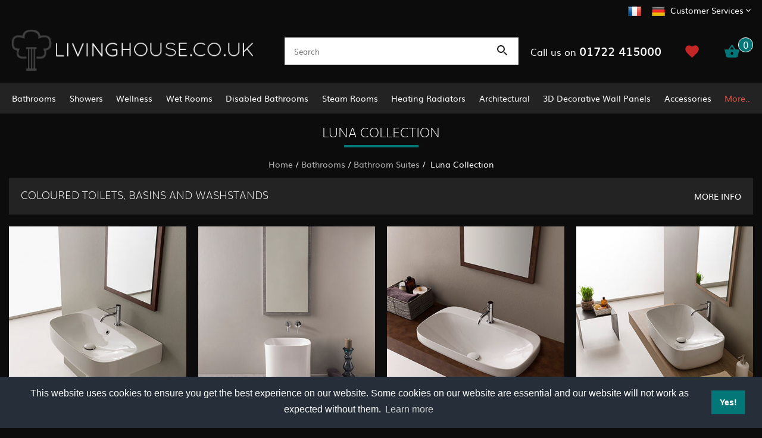

--- FILE ---
content_type: text/html
request_url: https://www.livinghouse.co.uk/acatalog/luna-bathroom-suite-collection.html
body_size: 15930
content:
<!doctype html><html><head><title>Italian Basins, Toilets & Wash Stands - Luna</title><meta http-equiv="Content-Type" content="text/html; charset=iso-8859-1" /><meta http-equiv="MSThemeCompatible" content="yes" /><meta name="keywords" content="cloakroom suites,contemporary bathroom suites,contemporary bathrooms,designer bathroom suites,luxury bathroom,luxury bathroom suites" /><meta name="description" content="Elegant Italian bathroom suite with curved basins and toilets. Bathroom sinks and washstands in range of colours and marble effects." /><link rel="canonical" href="https://www.livinghouse.co.uk/acatalog/luna-bathroom-suite-collection.html"><meta property="og:url" content="https://www.livinghouse.co.uk/acatalog/luna-bathroom-suite-collection.html" /><meta property="og:type" content="product" /><meta property="og:title" content="Luna Collection" /><meta property="og:description" content="Modern contemporary collection of basins, toilets, bidets and washstands in the latest Italian styling. The Luna sanitaryware collection offers wall hung, countertop and lay-on basins in different styles and sizes to suit all bathroom designs, wall mounted and back to wall toilets using the latest rimless technology for efficient and clean flushing, with matching bidets. Within this range we also offer beautiful contemporary range of washstands supplied with metal supporting structures finished in chrome, nickel, stainless steel brass, gold, black chrome, copper and matt black. All ceramic basins, toilets and bidets are available in gloss and matt white plus the matt colour finishes of black, grey, pink and blue. " /><meta property="og:image" content="https://www.livinghouse.co.uk/acatalog/Luna-Collection.jpg" /><!--[sd.hide]<Actinic:BASEHREF VALUE="https://www.livinghouse.co.uk/acatalog/" FORCED=0 /> [sd.hide]--><script>(function(w,d,s,l,i){w[l]=w[l]||[];w[l].push({'gtm.start':
new Date().getTime(),event:'gtm'+'.'+'js'});var f=d.getElementsByTagName(s)[0],
j=d.createElement(s),dl=l!='dataLayer'?'&l='+l:'';j.async=true;j.src=
'https://www.googletagmanager.com/gtm.js?id='+i+dl;f.parentNode.insertBefore(j,f);
})(window,document,'script','dataLayer','GTM-MWCMTZRL');</script><script type="application/ld+json">
{
"@context": "https://schema.org",
"@type": "Organization",
"email": "sales@livinghouse.co.uk",
"telephone": "01722 415000",
"faxNumber": "01722 414816",
"url": "https://www.livinghouse.co.uk/",
"sameAs": [
"https://twitter.com/livinghousecouk",
"https://www.facebook.com/livinghouse.co.uk"
],
"address": {
"@type": "PostalAddress",
"addressLocality": "Salisbury",
"addressRegion": "Wiltshire",
"postalCode": "SP2 7HL", 
"streetAddress": "Unit 3 Ashfield Trading Estate, Ashfield Road"
},
"image": "https://www.livinghouse.co.uk/acatalog/main-logo.png",
"name": "Livinghouse"
}
</script><link href="actinic.css?v1.2" rel="stylesheet" type="text/css"><!--[if IE]><link rel="shortcut icon" href="https://www.livinghouse.co.uk/acatalog/favicon.ico"><![endif]--><link rel="shortcut icon" href="https://www.livinghouse.co.uk/acatalog/favicon.ico"><link rel="icon" href="https://www.livinghouse.co.uk/acatalog/favicon.ico"><meta id="metaViewport" name="viewport" content="width=device-width, initial-scale=1.0, user-scalable=1"><script>
var mvp = document.getElementById('metaViewport');
if (screen.width > 767) {
mvp.setAttribute('content','width=1180');
}
else {
var iOS = /iPad|iPhone|iPod/.test(navigator.userAgent);
if (iOS) { 
mvp.setAttribute('content', 'width=device-width; initial-scale=1.0; maximum-scale=1.0; user-scalable=0;');
}
}
</script><script type="text/javascript" src="jquery-3.4.1.min.js?DAYNO=XCAB"></script><script type="text/javascript" src="actiniccore.js?DAYNO=XCAB"></script><script type="text/javascript" src="actinicextras.js?DAYNO=XCAB"></script><script type="text/javascript" src="actinicsearch.js?DAYNO=XCAB"></script><script type="text/javascript" src="responsive.js?DAYNO=XCAB"></script><script type="text/javascript" src="recentproductssupport.js?DAYNO=XCAB"></script><script type="text/javascript" src="dynamic.js?DAYNO=XCAB"></script>	<script type="text/javascript">
$(document).ready(function() {
SD.Responsive.CallFunctions();
});
</script><!--[sd.hide]<Actinic:COOKIECHECK /> [sd.hide]--><script type="text/javascript">
<!--
var pg_nSectionImageMaxWidth = parseInt("0140", 10);
var pg_nProductImageMaxWidth = parseInt("0284", 10);
var pg_sSearchScript = "https://www.livinghouse.co.uk/cgi-bin/ss000001.pl";
var pg_sCustomerAccountsCGIURL = 'https://www.livinghouse.co.uk/cgi-bin/bb000001.pl';
var pg_sCheckoutURL = "https://www.livinghouse.co.uk/cgi-bin/os000001.pl";
var pg_bEnableFilterCount = parseInt("01", 10);
var pg_sDefaultSortOrder = "2_4_0";
var pg_sSortOrdersPrependedToProdRefs = "2,4,6,7,8";
var pg_sSearchValidWordCharacters = 'abcdefghijklmnopqrstuvwxyzABCDEFGHIJKLMNOPQRSTUVWXYZ\'0123456789ŠŒŽšœžŸÀÁÂÃÄÅÆÇÈÉÊËÌÍÎÏÐÑÒÓÔÕÖØÙÚÛÜÝÞßàáâãäåæçèéêëìíîïðñòóôõöøùúûüýþÿ-';
saveReferrer();
// -->
</script><script type="text/javascript">
setCookie('LAST_SECTION_URL', document.location.href);
</script><script type="text/javascript">
var g_oConfig = {"bTaxIncl":0,"arrCurrs":[{"sSym": "&#163;","nDecs": 2,"nThous": 3,"sDecSep": ".","sThouSep": ",","sRate": "1"}],"bEstimateChoicePrices":0};
</script><script type="text/javascript">
var g_sUndeterminedPrice = '';
AttachEvent(window, "load", function(){OnProdLoad('https://www.livinghouse.co.uk/cgi-bin/dx000001.pl', 1546);});
</script><script type="text/javascript">

function polyFillsLoaded()
{

$(".usesFetch").show();
}
</script><script defer crossorigin="anonymous" src="https://polyfill.io/v3/polyfill.min.js?flags=gated&callback=polyFillsLoaded&features=fetch%2CPromise"></script><script type="text/javascript" src="sdwidget.min.js?v=1653396129"></script><script type="text/javascript" src="BWD-custom-scripts.js?DAYNO=XCAB"></script><script type="text/javascript" src="jquery.scrollintoview.js"></script><script type="text/javascript" src="jquery.fancybox.js?v=2.1.5"></script><script type="text/javascript">

$(document).ready(function() {
//When page loads...
$(".tab_content").hide(); 
$("ul.tabs li:first").addClass("active").show(); 
$(".tab_content:first").show(); 
$("ul.tabs li").click(function() {
$("ul.tabs li").removeClass("active"); //Remove any "active" class
$(this).addClass("active"); //Add "active" class to selected tab
$(".tab_content").hide(); 
var activeTab = $(this).find("a").attr("href"); //Find the href attribute value to identify the active tab + content
$(activeTab).fadeIn(); 
return false;
});

$( "div.tabbutton" ).each(function(){
$(this).click(function(){
var seq = $(this).attr('data-seq') - 0;
var anc = $(this).parent( "div.buttons" ).attr('data-anc');
var tabdiv = $( "div.pTabs[data-anc='" + anc + "']" );
if ( tabdiv.is( ":visible" ) )	
{
$("a.tabheader[data-seq='" + seq + "']").click();
tabdiv.scrollintoview({
duration: 1000
});
}
else		
{						
$( ".pAccordion[data-anc='" + anc + "']" ).accordion("option", "active", seq-1).scrollintoview({
duration: 1000
});
}
});
});

$( ".accordionOptions" ).accordion({
autoHeight: true,
collapsible: true,
icons: false,
active : false,
heightStyle : 'content',
animate: true,
header: 'h4'
});
$( ".accordionOptions.firstAccordion" ).accordion({
autoHeight: true,
collapsible: true,
icons: false,
active : 0,
heightStyle : 'content',
animate: true,
header: 'h4'
});
$( ".pAccordion" ).accordion({
autoHeight: true,
collapsible: true,
icons: false,
active : 0,
heightStyle : 'content',
animate: true
});
});
</script><script type="text/javascript">
$(document).ready(function() {
$('.mainMenu:visible').stickUp({
topMargin: 0,
zIndex: 9999999999
});
$('.header.mobile:visible').stickUp({
topMargin: 0,
zIndex: 999
});
$('#overlay').stickUp({
topMargin: 59,
usePlaceholder: false
});
});
</script><script type="text/javascript">
$(function() {
$('#menu').mmenu();
});
$(function () {
var $searchlink = $('#searchtoggl');
var $searchbar = $('#searchbar');
$('.qSearch a').on('click', function (e) {
e.preventDefault();
if ($(this).attr('id') == 'searchtoggl') {
if (!$searchbar.is(':visible')) {
$searchlink.removeClass('fa-search').addClass('fa-search-minus');
$("html, body").animate({ scrollTop: 0 }, "fast");
} else {
$searchlink.removeClass('fa-search-minus').addClass('fa-search');
}
$searchbar.slideToggle(300, function () {
});
}
});
$('#searchform').submit(function (e) {
e.preventDefault();
});
});
</script> <script language="javascript" type="text/javascript">
// bxSlider support for alternate images on small screens V1.00

function checkslidersize(isfirst){

if ( $( "div.slidercontstd" ).length && $( "div.slidercontmobile" ).length && isfirst )
{
if ( $( window ).width() >= 767 )
{
$( "div.slidercontmobile" ).hide();
$( "div.slidercontstd" ).show();
$( "div.sliderlistmobile" ).each(function(){if ( $(this).attr('data-auto') ) $(this).data('bx').stopAuto(false);});
$( "div.sliderliststd" ).each(function(){if ( $(this).attr('data-auto') ) $(this).data('bx').startAuto(false);});
}
else
{
$( "div.slidercontmobile" ).show();
$( "div.slidercontstd" ).hide();
$( "div.sliderlistmobile" ).each(function(){if ( $(this).attr('data-auto') ) $(this).data('bx').startAuto(false);});
$( "div.sliderliststd" ).each(function(){if ( $(this).attr('data-auto') ) $(this).data('bx').stopAuto(false);});
}
}
}

$(document).ready(function(){
$( "div.sliderlist" ).each(function(idx){
var bx = $(this);
bx.data('bx', bx.bxSlider({
minSlides         : bx.attr('data-minSlides'),
moveSlides      : bx.attr('data-moveSlides'),
maxSlides       : bx.attr('data-maxSlides'),      
slideWidth      : bx.attr('data-slideWidth'),
auto                 : bx.attr('data-auto'),
autoHover         : bx.attr('data-autoHover'),
pause             : bx.attr('data-pause'),
mode                 : bx.attr('data-mode'),
onSliderResize : function(){checkslidersize(idx == 0);}    
})
);
});
checkslidersize(1);        
});
</script><link rel="stylesheet" type="text/css" href="https://cdn.jsdelivr.net/npm/cookieconsent@3/build/cookieconsent.min.css" /><style>
.cc-compliance .cc-btn {
background:#037677 !important;
}
</style><script>
(function(m,a,i,l,e,r){ m['MailerLiteObject']=e;function f(){
var c={ a:arguments,q:[]};var r=this.push(c);return "number"!=typeof r?r:f.bind(c.q);}
f.q=f.q||[];m[e]=m[e]||f.bind(f.q);m[e].q=m[e].q||f.q;r=a.createElement(i);
var _=a.getElementsByTagName(i)[0];r.async=1;r.src=l+'?v'+(~~(new Date().getTime()/1000000));
_.parentNode.insertBefore(r,_);})(window, document, 'script', 'https://static.mailerlite.com/js/universal.js', 'ml');
var ml_account = ml('accounts', '3207008', 'n4g1p4l9k8', 'load');
</script><script type="text/javascript">
function GAPageName()
{
var sPageName = window.location.pathname + window.location.search;
var override = document.getElementsByClassName('gtmPageOverride');
if (override.length)
{
sPageName = override[0].getAttribute('data-gtm-page');
}
else if (window.location.pathname == '/')
{
sPageName = '/index.html' + window.location.search;
}
if (sPageName.substr(0,1) != '/')
{
sPageName = '/' + sPageName;
}
return sPageName;
}
</script><script async src="https://www.googletagmanager.com/gtag/js?id=G-PTP4HNYMBJ"></script><script>
window.dataLayer = window.dataLayer || [];
function gtag(){dataLayer.push(arguments);}
gtag('js', new Date());
gtag('config', 'G-PTP4HNYMBJ',
{
'page_path' : GAPageName(),
'anonymize_ip': true
}
);
</script></head><body onload="PreloadImages();"><noscript><iframe src="https://www.googletagmanager.com/ns.html?id=GTM-MWCMTZRL" height="0" width="0" style="display:none;visibility:hidden"></iframe></noscript><div class="paymentOverlay"></div><div class="wrapper"><div class="subHeader desktop"><div class="container"><div class="customerServiceArea"><ul><li class="cFlag"><a href="https://www.livinghouse.fr/" title="Visit French Site"><img src="france-flag-icon.png" alt="Visit French Site" width="24" height="24" /></a></li><li class="cFlag"><a href="https://www.livinghousedesign.de/" title="Visit German Site"><img src="german-flag-icon.png" alt="Visit German Site" width="24" height="24" /></a></li><li><a href="">Customer Services</a><svg fill="#ffffff" height="24" viewBox="0 0 24 24" width="24" xmlns="http://www.w3.org/2000/svg"><path d="M7.41 7.84L12 12.42l4.59-4.58L18 9.25l-6 6-6-6z"></path><path d="M0-.75h24v24H0z" fill="none"></path></svg><ul><li><a href="info.html">Terms</a></li><li><a href="https://www.livinghouse.co.uk/cgi-bin/mf000001.pl?ACTION=SHOWFORM">Contact</a></li><li><a href="https://www.livinghouse.co.uk/cgi-bin/wl000001.pl?ACTION=SHOWFORM">Wish List</a></li><li><a href="Best-Price-and-Product-Finding-Service.html">Product Finding Service</a></li><li><a href="Showroom.htm">Visit Our Showroom</a></li><li><a href="Contract-Sales.html">Contract Sales</a></li><li><a href="info.html">Delivery &amp; Returns</a></li></ul></li></ul></div></div></div><div class="header desktop"><div class="container"><div class="logo"><a href="../index.html"><img src="main-logo.png" width="449" height="73" border="0" alt="Home" title="Livinghouse Home" class="logoimage" /></a></div><div class="quicksearch"><div class="quick-search"><form name="simplesearch" method="get" action="https://www.livinghouse.co.uk/cgi-bin/ss000001.pl"><input type="hidden" name="page" value="search" /><input type="search" name="SS" size="18" placeholder="Search"  class="quick-search-text" /><input type="hidden" name="PR" value="-1" /><input type="hidden" name="TB" value="A" /><label><svg xmlns="http://www.w3.org/2000/svg" width="24" height="24" viewBox="0 0 24 24"><path d="M15.5 14h-.79l-.28-.27C15.41 12.59 16 11.11 16 9.5 16 5.91 13.09 3 9.5 3S3 5.91 3 9.5 5.91 16 9.5 16c1.61 0 3.09-.59 4.23-1.57l.27.28v.79l5 4.99L20.49 19l-4.99-5zm-6 0C7.01 14 5 11.99 5 9.5S7.01 5 9.5 5 14 7.01 14 9.5 11.99 14 9.5 14z"/><path d="M0 0h24v24H0z" fill="none"/></svg><input id="searchSubmit" class="button" type="submit" name="ACTION" value="Go!" /></label></form></div></div><div class="cartSummary"><div class="phone">Call us on <span>01722 415000</span></div><div class="wlButton"><a href="https://www.livinghouse.co.uk/cgi-bin/wl000001.pl?ACTION=SHOWFORM">					<svg xmlns="http://www.w3.org/2000/svg" height="24px" viewBox="0 0 24 24" width="24px" fill="#000000"><path d="M0 0h24v24H0z" fill="none"/><path d="M12 21.35l-1.45-1.32C5.4 15.36 2 12.28 2 8.5 2 5.42 4.42 3 7.5 3c1.74 0 3.41.81 4.5 2.09C13.09 3.81 14.76 3 16.5 3 19.58 3 22 5.42 22 8.5c0 3.78-3.4 6.86-8.55 11.54L12 21.35z"/></svg></a></div><a href="https://www.livinghouse.co.uk/cgi-bin/ca000001.pl?ACTION=SHOWCART" onclick="AppendParentSection(this)"><svg xmlns="http://www.w3.org/2000/svg" height="36px" viewBox="0 0 24 24" width="36px" fill="#FFFFFF"><path d="M0 0h24v24H0z" fill="none"/><path d="M17.21 9l-4.38-6.56c-.19-.28-.51-.42-.83-.42-.32 0-.64.14-.83.43L6.79 9H2c-.55 0-1 .45-1 1 0 .09.01.18.04.27l2.54 9.27c.23.84 1 1.46 1.92 1.46h13c.92 0 1.69-.62 1.93-1.46l2.54-9.27L23 10c0-.55-.45-1-1-1h-4.79zM9 9l3-4.4L15 9H9zm3 8c-1.1 0-2-.9-2-2s.9-2 2-2 2 .9 2 2-.9 2-2 2z"/></svg><span class="insituCartOutput"><script type="text/javascript">
<!--
var nCartItems = getCartItem(3) * 1;
if (nCartItems > 0) 
{
var itemText = (nCartItems == 1 ? "1" : "%d").replace("%d", nCartItems);
document.write("<span class='noItems'>" +  itemText +   "</span>");
}
else
{
document.write('<span class="noItems">0</span>');
}
// -->
</script></span><script language="javascript" type="text/javascript">
$('.itemNumber .insituCartOutput').html(getCartItem(3));
</script><script type="text/html" class="insituCartTemplate">
<% if (obj.CartCount > 0) {%>
<span class="noItems">
<%= (obj.CartCount == 1 ? "1" : "%d").replace("%d", obj.CartCount) %>
</span>
<% } else { %>
<span class='noItems'>0</span>
<% } %>
</script><span id="miniCartText"></span></a></div></div></div><div class="mainMenu desktop stickyHeader"><div class="container"><div id="mega-menu"><ul><li><a id="main-link1" href="bathrooms.html" onclick="mmClick(event, 1);" onmouseover="mmOpen(1);" onmouseout="mmCloseTime();">Bathrooms</a><div  style="width:1025px;" onmouseover="mmCancelCloseTime()" onmouseout="mmCloseTime()" id="tc1"><div class="row"><ul>    <li><a class="dropheading" href="bathroom-furniture.html">Bathroom Furniture </a>          </ul> <ul>    <li><a class="dropheading" href="bathroom-suites.html">Bathroom Suites</a>          </ul> <ul>    <li><a class="dropheading" href="freestanding-baths.html">Baths</a>          </ul> <ul>    <li><a class="dropheading" href="wash-stands.html">Washstands </a>          </ul> <ul>    <li><a class="dropheading" href="wash-basins-and-sinks.html">Basins &#38; Sinks</a>          </ul> </div><div class="row"><ul>    <li><a class="dropheading" href="toilets.html">Toilets</a>          </ul> <ul>    <li><a class="dropheading" href="bidets.html">Bidets </a>          </ul> <ul>    <li><a class="dropheading" href="taps-and-bath-fillers.html">Taps &#38; Bath Fillers</a>          </ul> <ul>    <li><a class="dropheading" href="concealed-cisterns-and-frames.html">Concealed Cisterns </a>          </ul> <ul>    <li><a class="dropheading" href="bathroom-accessories.html">Bathroom Accessories</a>          </ul> </div><div class="row"><ul>    <li><a class="dropheading" href="towel-warmers.html">Towel Warmers </a>          </ul> <ul>    <li><a class="dropheading" href="shower-trays.html">Shower Trays</a>          </ul> <ul>    <li><a class="dropheading" href="bath-panels.html">Bath Panels </a>          </ul> <ul>    <li><a class="dropheading" href="mirror-cabinets-and-mirrors.html">Mirror Cabinets &#38; Mirrors</a>          </ul> <ul>    <li><a class="dropheading" href="frameless-bath-screens.html">Bath Screens</a>          </ul> </div><div class="row"><ul>    <li><a class="dropheading" href="bathroom-TV-and-shower-TV.html">Bathroom TV &#38; Shower TV</a>          </ul> </div></div></li><li><a id="main-link2" href="showers.html" onclick="mmClick(event, 2);" onmouseover="mmOpen(2);" onmouseout="mmCloseTime();">Showers </a><div  style="width:1025px;" onmouseover="mmCancelCloseTime()" onmouseout="mmCloseTime()" id="tc2"><div class="row"><ul>    <li><a class="dropheading" href="frameless-shower-enclosures.html">Shower Enclosures</a>          </ul> <ul>    <li><a class="dropheading" href="wet-room-glass-screens.html">Wet Room Glass Screens</a>          </ul> <ul>    <li><a class="dropheading" href="shower-wall-panels.html">Shower Wall Panels</a>          </ul> <ul>    <li><a class="dropheading" href="frameless-shower-doors.html">Shower Doors </a>          </ul> <ul>    <li><a class="dropheading" href="recessed-shower-doors.html">Recessed Shower Doors</a>          </ul> </div><div class="row"><ul>    <li><a class="dropheading" href="bath-shower-screens.html">Bath Shower Screens </a>          </ul> <ul>    <li><a class="dropheading" href="reeded-shower-screens-and-enclosures-.html">Reeded Shower Screens &#38; Enclosures </a>          </ul> <ul>    <li><a class="dropheading" href="flat-shower-trays.html">Shower Trays</a>          </ul> <ul>    <li><a class="dropheading" href="bespoke-shower-trays.html">Bespoke Shower Trays </a>          </ul> <ul>    <li><a class="dropheading" href="shower-heads.html">Shower Heads </a>          </ul> </div><div class="row"><ul>    <li><a class="dropheading" href="shower-columns.html">Shower Columns</a>          </ul> <ul>    <li><a class="dropheading" href="thermostatic-shower-valves.html">Shower Valves</a>          </ul> <ul>    <li><a class="dropheading" href="shower-accessories.html">Shower Accessories</a>          </ul> <ul>    <li><a class="dropheading" href="shower-seats.html">Shower Seats</a>          </ul> <ul>    <li><a class="dropheading" href="shower-pumps.html">Shower Pumps</a>          </ul> </div><div class="row"><ul>    <li><a class="dropheading" href="bespoke-showers.html">Bespoke Showers</a>          </ul> </div></div></li><li><a id="main-link3" href="Wellness-.html" onclick="mmClick(event, 3);" onmouseover="mmOpen(3);" onmouseout="mmCloseTime();">Wellness </a><div  style="width:1025px;" onmouseover="mmCancelCloseTime()" onmouseout="mmCloseTime()" id="tc3"><div class="row"><ul>    <li><a class="dropheading" href="https://www.livinghouse.co.uk/acatalog/steam-room-generators.html">Steam Room Generators</a>          </ul> <ul>    <li><a class="dropheading" href="Multifunction-Spa-Pods.html">Multifunction Spa Pods</a>          </ul> <ul>    <li><a class="dropheading" href="https://www.livinghouse.co.uk/acatalog/complete-steam-rooms.html">Steam Cubicles Pods</a>          </ul> <ul>    <li><a class="dropheading" href="electric-sauna-generators.html">Sauna Heater Generators</a>          </ul> <ul>    <li><a class="dropheading" href="Ic---Cold-Plunge-Baths-.html">Ice &#38; Cold Plunge Baths</a>          </ul> </div></div></li><li><a id="main-link4" href="wet-rooms.html" onclick="mmClick(event, 4);" onmouseover="mmOpen(4);" onmouseout="mmCloseTime();">Wet Rooms </a><div  style="width:1025px;" onmouseover="mmCancelCloseTime()" onmouseout="mmCloseTime()" id="tc4"><div class="row"><ul>    <li><a class="dropheading" href="wet-room-installation-kits.html">Wet Room Installation Kits</a>          </ul> <ul>    <li><a class="dropheading" href="http://wetrooms.livinghouse.co.uk/">Visit Wet Room Microsite</a>          </ul> <ul>    <li><a class="dropheading" href="walk-in-shower-enclosures.html">Walk In Shower Enclosures</a>          </ul> <ul>    <li><a class="dropheading" href="wet-room-shower-glass.html">Wet Room Shower Screens </a>          </ul> <ul>    <li><a class="dropheading" href="wet-room-accessories.html">Wet Room Accessories</a>          </ul> </div><div class="row"><ul>    <li><a class="dropheading" href="wet-room-drains.html">Wet Room Drains</a>          </ul> <ul>    <li><a class="dropheading" href="wet-room-underfloor-heating.html">Wet Room Underfloor Heating</a>          </ul> </div></div></li><li><a id="main-link5" href="disabled-bathrooms-and-mobility-showers.html" onclick="mmClick(event, 5);" onmouseover="mmOpen(5);" onmouseout="mmCloseTime();">Disabled Bathrooms</a><div  style="width:1025px;" onmouseover="mmCancelCloseTime()" onmouseout="mmCloseTime()" id="tc5"><div class="row"><ul>    <li><a class="dropheading" href="walk-in-baths.html">Walk In Baths</a>          </ul> <ul>    <li><a class="dropheading" href="disabled-shower-enclosures.html">Disabled Showers </a>          </ul> <ul>    <li><a class="dropheading" href="level-access-walk-in-shower-trays.html">Level Access Walk In Shower Trays</a>          </ul> <ul>    <li><a class="dropheading" href="disabled-toilets.html">Disabled Toilets</a>          </ul> <ul>    <li><a class="dropheading" href="disabled-basins.html">Disabled Basins</a>          </ul> </div><div class="row"><ul>    <li><a class="dropheading" href="disability-height-adjustable-electric-support-frames.html">Height Adjustable Support Frames</a>          </ul> <ul>    <li><a class="dropheading" href="wet-room-and-walk-in-shower-floor-installation-kits.html">Wet Room Installation Kits</a>          </ul> <ul>    <li><a class="dropheading" href="shower-and-bathroom-grab-rails.html">Shower &#38; Bathroom Grab Rails</a>          </ul> <ul>    <li><a class="dropheading" href="shower-seats-and-bathroom-stools.html">Shower Seats &#38; Stools </a>          </ul> <ul>    <li><a class="dropheading" href="doc-m-sets.html">Doc M Bathroom Sets</a>          </ul> </div></div></li><li><a id="main-link6" href="steam-rooms-and-steam-showers.html" onclick="mmClick(event, 6);" onmouseover="mmOpen(6);" onmouseout="mmCloseTime();">Steam Rooms</a><div  style="width:1025px;" onmouseover="mmCancelCloseTime()" onmouseout="mmCloseTime()" id="tc6"><div class="row"><ul>    <li><a class="dropheading" href="steam-room-generators.html">Steam Room Generators</a>          </ul> <ul>    <li><a class="dropheading" href="steam-room-accessories.html">Steam Room Accessories</a>          </ul> <ul>    <li><a class="dropheading" href="complete-steam-rooms.html">Complete Steam Rooms</a>          </ul> <ul>    <li><a class="dropheading" href="steam-doors-and-enclosures.html">Steam Doors &#38; Enclosures</a>          </ul> <ul>    <li><a class="dropheading" href="waterproof-and-steam-proof-wall-panelling.html">Waterproof Wall Panelling</a>          </ul> </div><div class="row"><ul>    <li><a class="dropheading" href="bespoke-steam-rooms-and-shower-rooms.html">Bespoke Steam Rooms</a>          </ul> <ul>    <li><a class="dropheading" href="http://www.livinghouse.co.uk/acatalog/steam-room-health-benefits.html ">Steam Health Benefits</a>          </ul> <ul>    <li><a class="dropheading" href="steam-room-and-steam-shower-installation-and-fitting-guides.html">Installation &#38; Fitting Guides</a>          </ul> <ul>    <li><a class="dropheading" href="http://www.livinghouse.co.uk/acatalog/pdf-downloads-for-steam-room-information.html">Downloads</a>          </ul> </div></div></li><li><a id="main-link7" href="heating-radiators.html" onclick="mmClick(event, 7);" onmouseover="mmOpen(7);" onmouseout="mmCloseTime();">Heating Radiators</a><div  style="width:1025px;" onmouseover="mmCancelCloseTime()" onmouseout="mmCloseTime()" id="tc7"><div class="row"><ul>    <li><a class="dropheading" href="towel-radiators-and-towel-rails.html">Heated Towel Radiators &#38; Towel Rails</a>          </ul> <ul>    <li><a class="dropheading" href="designer-heating-radiators.html">Designer Radiators</a>          </ul> <ul>    <li><a class="dropheading" href="traditional-heating-radiators.html">Traditional Radiators</a>          </ul> <ul>    <li><a class="dropheading" href="Victorian-Cast-Iron-Radiators.html">Victorian Cast Iron Radiators</a>          </ul> <ul>    <li><a class="dropheading" href="stone-heating-radiators.html">Stone Heating Radiators</a>          </ul> </div><div class="row"><ul>    <li><a class="dropheading" href="glass-and-mirror-heating-radiators.html">Glass &#38; Mirror Radiators </a>          </ul> <ul>    <li><a class="dropheading" href="radiator-accessories.html">Radiator Accessories </a>          </ul> <ul>    <li><a class="dropheading" href="Heatloss-Calculator.html">Heat loss Calculator</a>          </ul> </div></div></li><li><a id="main-link8" href="Architectural.html" onclick="mmClick(event, 8);" onmouseover="mmOpen(8);" onmouseout="mmCloseTime();">Architectural</a><div  style="width:615px;" onmouseover="mmCancelCloseTime()" onmouseout="mmCloseTime()" id="tc8"><div class="row"><ul>    <li><a class="dropheading" href="Balustrade-Parts.html">Balustrade Systems</a>          </ul> <ul>    <li><a class="dropheading" href="Internal-Doors.html">Internal Doors</a>          </ul> <ul>    <li><a class="dropheading" href="https://www.livinghouse.co.uk/acatalog/designer-door-handles.html">Designer Door Handles</a>          </ul> </div></div></li><li><a id="main-link9" href="3D-decorative-wall-panels.html">3D Decorative Wall Panels </a></li><li><a id="main-link10" href="Accessories.html" onclick="mmClick(event, 10);" onmouseover="mmOpen(10);" onmouseout="mmCloseTime();">Accessories</a><div  style="width:1025px;" onmouseover="mmCancelCloseTime()" onmouseout="mmCloseTime()" id="tc10"><div class="row"><ul>    <li><a class="dropheading" href="electrical-sockets-and-switches.html">Electric Sockets &#38; Switches</a>          </ul> <ul>    <li><a class="dropheading" href="designer-door-handles.html">Designer Door Handles</a>          </ul> <ul>    <li><a class="dropheading" href="https://www.livinghouse.co.uk/acatalog/bathroom-accessories.html">Bathroom Accessories</a>          </ul> <ul>    <li><a class="dropheading" href="https://www.livinghouse.co.uk/acatalog/radiator-accessories.html">Heating Accessories</a>          </ul> <ul>    <li><a class="dropheading" href="https://www.livinghouse.co.uk/acatalog/toilet-roll-holders.html">Toilet Roll Holders</a>          </ul> </div><div class="row"><ul>    <li><a class="dropheading" href="https://www.livinghouse.co.uk/acatalog/toothbrush-holders.html">Toothbrush Holders</a>          </ul> <ul>    <li><a class="dropheading" href="https://www.livinghouse.co.uk/acatalog/soap-dishes-and-holders.html">Soap Dishes &#38; Holders</a>          </ul> <ul>    <li><a class="dropheading" href="https://www.livinghouse.co.uk/acatalog/towel-hanging-rails-and-rings.html">Towel Bars &#38; Rings</a>          </ul> <ul>    <li><a class="dropheading" href="https://www.livinghouse.co.uk/acatalog/Shower-Baskets.html">Shower Baskets</a>          </ul> <ul>    <li><a class="dropheading" href="https://www.livinghouse.co.uk/acatalog/toilet-brush-sets.html">Toilet Brush Sets</a>          </ul> </div><div class="row"><ul>    <li><a class="dropheading" href="https://www.livinghouse.co.uk/acatalog/Folding-Shower-Seats.html">Folding Shower Seats</a>          </ul> <ul>    <li><a class="dropheading" href="https://www.livinghouse.co.uk/acatalog/Magnifying-Cosmetic-Mirrors.html">Magnifying Cosmetic Mirrors</a>          </ul> <ul>    <li><a class="dropheading" href="https://www.livinghouse.co.uk/acatalog/robe-hooks.html">Robe Hooks</a>          </ul> <ul>    <li><a class="dropheading" href="basin-and-bath-wastes-and-bottle-traps.html">Wastes &#38; Bottle Traps</a>          </ul> </div></div></li><li> <a id="main-link11"href="#" onclick="return false;" style="cursor: default;" onmouseover="mmOpen(11);" onmouseout="mmCloseTime();">More..</a><div  style="width:615px;" onmouseover="mmCancelCloseTime()" onmouseout="mmCloseTime()" id="tc11"><div class="row"><ul>    <li><a class="dropheading" href="floors-and-walls.html">Flooring &#38; Walls</a> 	    </ul><ul>    <li><a class="dropheading" href="sale-bathrooms.html">Sale</a> 	    </ul><ul>    <li><a class="dropheading" href="new-products.html">New Products</a> 	    </ul></div></div></li></ul></div><div style="clear:left"></div></div></div><div id="overlay" class="desktop"></div><div class="header mobile stickyHeader"><div class="container"><div class="menuLink"><a href="#menu"><svg fill="#ffffff" height="24" viewBox="0 0 24 24" width="24" xmlns="http://www.w3.org/2000/svg"><path d="M0 0h24v24H0z" fill="none"/><path d="M3 18h18v-2H3v2zm0-5h18v-2H3v2zm0-7v2h18V6H3z"/></svg></a></div><div class="mMenu" id="menu"><ul><li><a href="../index.html"><svg fill="#000000" height="24" viewBox="0 0 24 24" width="24" xmlns="http://www.w3.org/2000/svg"><path d="M10 20v-6h4v6h5v-8h3L12 3 2 12h3v8z"/><path d="M0 0h24v24H0z" fill="none"/></svg>Home</a></li><li><a href="bathrooms.html">Bathrooms</a><ul><li><a href="bathroom-furniture.html">Bathroom Furniture </a></li><li><a href="bathroom-suites.html">Bathroom Suites</a></li><li><a href="freestanding-baths.html">Baths</a></li><li><a href="wash-stands.html">Washstands </a></li><li><a href="wash-basins-and-sinks.html">Basins &#38; Sinks</a></li><li><a href="toilets.html">Toilets</a></li><li><a href="bidets.html">Bidets </a></li><li><a href="taps-and-bath-fillers.html">Taps &#38; Bath Fillers</a></li><li><a href="concealed-cisterns-and-frames.html">Concealed Cisterns </a></li><li><a href="bathroom-accessories.html">Bathroom Accessories</a></li><li><a href="towel-warmers.html">Towel Warmers </a></li><li><a href="shower-trays.html">Shower Trays</a></li><li><a href="bath-panels.html">Bath Panels </a></li><li><a href="mirror-cabinets-and-mirrors.html">Mirror Cabinets &#38; Mirrors</a></li><li><a href="frameless-bath-screens.html">Bath Screens</a></li><li><a href="bathroom-TV-and-shower-TV.html">Bathroom TV &#38; Shower TV</a></li></ul></li><li><a href="showers.html">Showers </a><ul><li><a href="frameless-shower-enclosures.html">Shower Enclosures</a></li><li><a href="wet-room-glass-screens.html">Wet Room Glass Screens</a></li><li><a href="shower-wall-panels.html">Shower Wall Panels</a></li><li><a href="frameless-shower-doors.html">Shower Doors </a></li><li><a href="recessed-shower-doors.html">Recessed Shower Doors</a></li><li><a href="bath-shower-screens.html">Bath Shower Screens </a></li><li><a href="reeded-shower-screens-and-enclosures-.html">Reeded Shower Screens &#38; Enclosures </a></li><li><a href="flat-shower-trays.html">Shower Trays</a></li><li><a href="bespoke-shower-trays.html">Bespoke Shower Trays </a></li><li><a href="shower-heads.html">Shower Heads </a></li><li><a href="shower-columns.html">Shower Columns</a></li><li><a href="thermostatic-shower-valves.html">Shower Valves</a></li><li><a href="shower-accessories.html">Shower Accessories</a></li><li><a href="shower-seats.html">Shower Seats</a></li><li><a href="shower-pumps.html">Shower Pumps</a></li><li><a href="bespoke-showers.html">Bespoke Showers</a></li></ul></li><li><a href="Wellness-.html">Wellness </a><ul><li><a href="https://www.livinghouse.co.uk/acatalog/steam-room-generators.html">Steam Room Generators</a></li><li><a href="Multifunction-Spa-Pods.html">Multifunction Spa Pods</a></li><li><a href="https://www.livinghouse.co.uk/acatalog/complete-steam-rooms.html">Steam Cubicles Pods</a></li><li><a href="electric-sauna-generators.html">Sauna Heater Generators</a></li><li><a href="Ic---Cold-Plunge-Baths-.html">Ice &#38; Cold Plunge Baths</a></li></ul></li><li><a href="wet-rooms.html">Wet Rooms </a><ul><li><a href="wet-room-installation-kits.html">Wet Room Installation Kits</a></li><li><a href="http://wetrooms.livinghouse.co.uk/">Visit Wet Room Microsite</a></li><li><a href="walk-in-shower-enclosures.html">Walk In Shower Enclosures</a></li><li><a href="wet-room-shower-glass.html">Wet Room Shower Screens </a></li><li><a href="wet-room-accessories.html">Wet Room Accessories</a></li><li><a href="wet-room-drains.html">Wet Room Drains</a></li><li><a href="wet-room-underfloor-heating.html">Wet Room Underfloor Heating</a></li></ul></li><li><a href="disabled-bathrooms-and-mobility-showers.html">Disabled Bathrooms</a><ul><li><a href="walk-in-baths.html">Walk In Baths</a></li><li><a href="disabled-shower-enclosures.html">Disabled Showers </a></li><li><a href="level-access-walk-in-shower-trays.html">Level Access Walk In Shower Trays</a></li><li><a href="disabled-toilets.html">Disabled Toilets</a></li><li><a href="disabled-basins.html">Disabled Basins</a></li><li><a href="disability-height-adjustable-electric-support-frames.html">Height Adjustable Support Frames</a></li><li><a href="wet-room-and-walk-in-shower-floor-installation-kits.html">Wet Room Installation Kits</a></li><li><a href="shower-and-bathroom-grab-rails.html">Shower &#38; Bathroom Grab Rails</a></li><li><a href="shower-seats-and-bathroom-stools.html">Shower Seats &#38; Stools </a></li><li><a href="doc-m-sets.html">Doc M Bathroom Sets</a></li></ul></li><li><a href="steam-rooms-and-steam-showers.html">Steam Rooms</a><ul><li><a href="steam-room-generators.html">Steam Room Generators</a></li><li><a href="steam-room-accessories.html">Steam Room Accessories</a></li><li><a href="complete-steam-rooms.html">Complete Steam Rooms</a></li><li><a href="steam-doors-and-enclosures.html">Steam Doors &#38; Enclosures</a></li><li><a href="waterproof-and-steam-proof-wall-panelling.html">Waterproof Wall Panelling</a></li><li><a href="bespoke-steam-rooms-and-shower-rooms.html">Bespoke Steam Rooms</a></li><li><a href="http://www.livinghouse.co.uk/acatalog/steam-room-health-benefits.html ">Steam Health Benefits</a></li><li><a href="steam-room-and-steam-shower-installation-and-fitting-guides.html">Installation &#38; Fitting Guides</a></li><li><a href="http://www.livinghouse.co.uk/acatalog/pdf-downloads-for-steam-room-information.html">Downloads</a></li></ul></li><li><a href="heating-radiators.html">Heating Radiators</a><ul><li><a href="towel-radiators-and-towel-rails.html">Heated Towel Radiators &#38; Towel Rails</a></li><li><a href="designer-heating-radiators.html">Designer Radiators</a></li><li><a href="traditional-heating-radiators.html">Traditional Radiators</a></li><li><a href="Victorian-Cast-Iron-Radiators.html">Victorian Cast Iron Radiators</a></li><li><a href="stone-heating-radiators.html">Stone Heating Radiators</a></li><li><a href="glass-and-mirror-heating-radiators.html">Glass &#38; Mirror Radiators </a></li><li><a href="radiator-accessories.html">Radiator Accessories </a></li><li><a href="Heatloss-Calculator.html">Heat loss Calculator</a></li></ul></li><li><a href="Architectural.html">Architectural</a><ul><li><a href="Balustrade-Parts.html">Balustrade Systems</a></li><li><a href="Internal-Doors.html">Internal Doors</a></li><li><a href="https://www.livinghouse.co.uk/acatalog/designer-door-handles.html">Designer Door Handles</a></li></ul></li><li><a href="3D-decorative-wall-panels.html">3D Decorative Wall Panels </a><ul></ul></li><li><a href="Accessories.html">Accessories</a><ul><li><a href="electrical-sockets-and-switches.html">Electric Sockets &#38; Switches</a></li><li><a href="designer-door-handles.html">Designer Door Handles</a></li><li><a href="https://www.livinghouse.co.uk/acatalog/bathroom-accessories.html">Bathroom Accessories</a></li><li><a href="https://www.livinghouse.co.uk/acatalog/radiator-accessories.html">Heating Accessories</a></li><li><a href="https://www.livinghouse.co.uk/acatalog/toilet-roll-holders.html">Toilet Roll Holders</a></li><li><a href="https://www.livinghouse.co.uk/acatalog/toothbrush-holders.html">Toothbrush Holders</a></li><li><a href="https://www.livinghouse.co.uk/acatalog/soap-dishes-and-holders.html">Soap Dishes &#38; Holders</a></li><li><a href="https://www.livinghouse.co.uk/acatalog/towel-hanging-rails-and-rings.html">Towel Bars &#38; Rings</a></li><li><a href="https://www.livinghouse.co.uk/acatalog/Shower-Baskets.html">Shower Baskets</a></li><li><a href="https://www.livinghouse.co.uk/acatalog/toilet-brush-sets.html">Toilet Brush Sets</a></li><li><a href="https://www.livinghouse.co.uk/acatalog/Folding-Shower-Seats.html">Folding Shower Seats</a></li><li><a href="https://www.livinghouse.co.uk/acatalog/Magnifying-Cosmetic-Mirrors.html">Magnifying Cosmetic Mirrors</a></li><li><a href="https://www.livinghouse.co.uk/acatalog/robe-hooks.html">Robe Hooks</a></li><li><a href="basin-and-bath-wastes-and-bottle-traps.html">Wastes &#38; Bottle Traps</a></li></ul></li><li><a href="floors-and-walls.html">Flooring &#38; Walls</a><ul><li><a href="stone-flooring-tiles.html">Stone Flooring Tiles</a></li><li><a href="wooden-flooring.html">Wooden Flooring </a></li><li><a href="wall-tiles.html">Wall Tiles</a></li><li><a href="Electrical-Floor-Heating.html">Electric Floor Heating</a></li></ul></li><li><a href="sale-bathrooms.html">Sale</a><ul></ul></li><li><a href="new-products.html">New Products</a><ul></ul></li><li><a href="info.html">Terms</a></li><li><a href="https://www.livinghouse.co.uk/cgi-bin/mf000001.pl?ACTION=SHOWFORM">Contact</a></li><li><a href="https://www.livinghouse.co.uk/cgi-bin/wl000001.pl?ACTION=SHOWFORM">Wish List</a></li><li><a href="Best-Price-and-Product-Finding-Service.html">Product Finding Service</a></li><li><a href="Showroom.htm">Visit Our Showroom</a></li><li><a href="Contract-Sales.html">Contract Sales</a></li><li><a href="info.html">Delivery &amp; Returns</a></li></ul></div><div class="logo"><a href="../index.html"><img src="main-logo.png" width="449" height="73" border="0" alt="Home" title="Livinghouse Home" class="logoimage" /></a></div><div class="mHeaderRight"><div class="qSearch"><a href="" id="searchtoggl" title="Search"><svg fill="#ffffff" height="24" viewBox="0 0 24 24" width="24" xmlns="http://www.w3.org/2000/svg"><path d="M15.5 14h-.79l-.28-.27C15.41 12.59 16 11.11 16 9.5 16 5.91 13.09 3 9.5 3S3 5.91 3 9.5 5.91 16 9.5 16c1.61 0 3.09-.59 4.23-1.57l.27.28v.79l5 4.99L20.49 19l-4.99-5zm-6 0C7.01 14 5 11.99 5 9.5S7.01 5 9.5 5 14 7.01 14 9.5 11.99 14 9.5 14z"/><path d="M0 0h24v24H0z" fill="none"/></svg></i></a></div><div class="phone"><a href="tel:01722 415000"><svg xmlns="http://www.w3.org/2000/svg" height="24px" viewBox="0 0 24 24" width="24px" fill="#FFFFFF"><path d="M0 0h24v24H0z" fill="none"/><path d="M20.01 15.38c-1.23 0-2.42-.2-3.53-.56-.35-.12-.74-.03-1.01.24l-1.57 1.97c-2.83-1.35-5.48-3.9-6.89-6.83l1.95-1.66c.27-.28.35-.67.24-1.02-.37-1.11-.56-2.3-.56-3.53 0-.54-.45-.99-.99-.99H4.19C3.65 3 3 3.24 3 3.99 3 13.28 10.73 21 20.01 21c.71 0 .99-.63.99-1.18v-3.45c0-.54-.45-.99-.99-.99z"/></svg></a></div><div class="miniBasket mobile-cart insituCartCount"><a href="https://www.livinghouse.co.uk/cgi-bin/ca000001.pl?ACTION=SHOWCART" onclick="AppendParentSection(this)"><svg xmlns="http://www.w3.org/2000/svg" height="36px" viewBox="0 0 24 24" width="36px" fill="#FFFFFF"><path d="M0 0h24v24H0z" fill="none"/><path d="M17.21 9l-4.38-6.56c-.19-.28-.51-.42-.83-.42-.32 0-.64.14-.83.43L6.79 9H2c-.55 0-1 .45-1 1 0 .09.01.18.04.27l2.54 9.27c.23.84 1 1.46 1.92 1.46h13c.92 0 1.69-.62 1.93-1.46l2.54-9.27L23 10c0-.55-.45-1-1-1h-4.79zM9 9l3-4.4L15 9H9zm3 8c-1.1 0-2-.9-2-2s.9-2 2-2 2 .9 2 2-.9 2-2 2z"/></svg><span class="insituCartOutput"><script type="text/javascript">
<!--
var nCartItems = getCartItem(3) * 1;
if (nCartItems > 0) 
{
var itemText = (nCartItems == 1 ? "1" : "%d").replace("%d", nCartItems);
document.write("<span class='noItems'>" +  itemText +   "</span>");
}
else
{
document.write('<span class="noItems">0</span>');
}
// -->
</script></span><script language="javascript" type="text/javascript">
$('.itemNumber .insituCartOutput').html(getCartItem(3));
</script><script type="text/html" class="insituCartTemplate">
<% if (obj.CartCount > 0) {%>
<span class="noItems">
<%= (obj.CartCount == 1 ? "1" : "%d").replace("%d", obj.CartCount) %>
</span>
<% } else { %>
<span class='noItems'>0</span>
<% } %>
</script><span id="miniCartText"></span></a></div></div></div></div><div id="searchbar"><div class="quick-search"><form name="simplesearch" method="get" action="https://www.livinghouse.co.uk/cgi-bin/ss000001.pl"><input type="hidden" name="page" value="search" /><input type="search" name="SS" size="18" placeholder="Search"  class="quick-search-text" /><input type="hidden" name="PR" value="-1" /><input type="hidden" name="TB" value="A" /><label><svg xmlns="http://www.w3.org/2000/svg" width="24" height="24" viewBox="0 0 24 24"><path d="M15.5 14h-.79l-.28-.27C15.41 12.59 16 11.11 16 9.5 16 5.91 13.09 3 9.5 3S3 5.91 3 9.5 5.91 16 9.5 16c1.61 0 3.09-.59 4.23-1.57l.27.28v.79l5 4.99L20.49 19l-4.99-5zm-6 0C7.01 14 5 11.99 5 9.5S7.01 5 9.5 5 14 7.01 14 9.5 11.99 14 9.5 14z"/><path d="M0 0h24v24H0z" fill="none"/></svg><input id="searchSubmit" class="button" type="submit" name="ACTION" value="Go!" /></label></form></div></div><div class="content"><div class="container sectionPage"><div><Actinic:NOWSERVING/><Actinic:CURRACCOUNT/><Actinic:MYACCOUNT/><Actinic:LOGOUT_SIMPLE/></div><div class="breadcrumb-top"><h1>Luna Collection</h1><p class="text_breadcrumbs"><a href="../index.html" class="ajs-bc-home" target="_self">Home</a>&nbsp;/&nbsp;<a href="bathrooms.html" target="_self" class="link_breadcrumbs">Bathrooms</a>&nbsp;/&nbsp;<a href="bathroom-suites.html" target="_self" class="link_breadcrumbs">Bathroom Suites</a>&nbsp;/&nbsp; Luna Collection	</p></div><div class="sectionHeadingFrag"><div class="fragTitleArea" ><h2><span style='color: #ccffff;'>Coloured Toilets&#44; Basins and Washstands</span></h2><span class="fButton">More Info</span></div><div class="fTextBlock" style="display:none"> The Luna collection is a range of coloured basins&#44; toilets&#44; bidets and washstands&#46; Within this range we offer ceramic sanitaryware in gloss white and black plus the matt colours of grey&#44; blue and light pink&#46; We also have metal washstand support structures in the finishes of chrome&#44; matt black&#44; stainless steel&#44; brass&#44; gold&#44; copper and nickel with a choice of black and white marble and ceramic basins to compliment&#46; This stylishly contemporary collection is Italian designed and manufactured ensuring great looks with superior quality&#46;<br /></div></div><script type="text/javascript">
$('.fButton').click(function() {
$('.fTextBlock').slideToggle(400);
});
</script><Actinic:CONTENT_PAGE>	<div id="ContentPage">	<Actinic:CartError_List/><div class="product-list"><div class="row"><div class="item col4 pSummaryItem"><form method="post" class="imageOnLeftTextWrappedAround" action="https://www.livinghouse.co.uk/cgi-bin/ca000001.pl" novalidate > <input type="hidden" name="SID" value="1546" /><input type="hidden" name="PAGE" value="PRODUCT" /><input type="hidden" name="PAGEFILENAME" value="luna-bathroom-suite-collection.html" /><Actinic:SECTION BLOB='A0001546.cat'/><a href="luna-wall-hung-wash-basin.html#SID=1546">  <div class="image"><img src="Luna-Wall-Hung-Wash-Basin-UK.jpg" alt="Luna Wall Hung Wash Basin &#40;LB1&#41;" /></div></a><div class="textBox"><a href="luna-wall-hung-wash-basin.html#SID=1546"><h2>Luna Wall Hung Wash Basin &#40;LB1&#41;</h2><span>View Products</span></a><span class="button"><svg xmlns="http://www.w3.org/2000/svg" height="24px" viewBox="0 0 24 24" width="24px" fill="#000000"><path d="M0 0h24v24H0V0z" fill="none"/><path d="M11 7h2v2h-2zm0 4h2v6h-2zm1-9C6.48 2 2 6.48 2 12s4.48 10 10 10 10-4.48 10-10S17.52 2 12 2zm0 18c-4.41 0-8-3.59-8-8s3.59-8 8-8 8 3.59 8 8-3.59 8-8 8z"/></svg></span><div class="textBlock"><h2>Luna Wall Hung Wash Basin &#40;LB1&#41;</h2> High quality European manufacture and latest Italian styling, this wall mounted contemporary basin is available in gloss white, matt white and matt black.<br><br><img src="Made-In-Italy.png" border="0" alt="Made In Italy"/></div></div></form></div><div class="item col4 pSummaryItem"><form method="post" class="imageOnLeftTextWrappedAround" action="https://www.livinghouse.co.uk/cgi-bin/ca000001.pl" novalidate > <input type="hidden" name="SID" value="1546" /><input type="hidden" name="PAGE" value="PRODUCT" /><input type="hidden" name="PAGEFILENAME" value="luna-bathroom-suite-collection.html" /><Actinic:SECTION BLOB='A0001546.cat'/><a href="luna-counter-top-basin.html#SID=1546">  <div class="image"><img src="Luna-Counter-Top-Basin-UK.jpg" alt="Luna Counter Top Basin &#40;LB2&#41;" /></div></a><div class="textBox"><a href="luna-counter-top-basin.html#SID=1546"><h2>Luna Counter Top Basin &#40;LB2&#41;</h2><span>View Products</span></a><span class="button"><svg xmlns="http://www.w3.org/2000/svg" height="24px" viewBox="0 0 24 24" width="24px" fill="#000000"><path d="M0 0h24v24H0V0z" fill="none"/><path d="M11 7h2v2h-2zm0 4h2v6h-2zm1-9C6.48 2 2 6.48 2 12s4.48 10 10 10 10-4.48 10-10S17.52 2 12 2zm0 18c-4.41 0-8-3.59-8-8s3.59-8 8-8 8 3.59 8 8-3.59 8-8 8z"/></svg></span><div class="textBlock"><h2>Luna Counter Top Basin &#40;LB2&#41;</h2> Contemporary counter top ceramic basin supplied in gloss and matt white and black plus the matt colours grey, pink and blue. Italian design and quality.<br><br><img src="Made-In-Italy.png" border="0" alt="Made In Italy"/></div></div></form></div><div class="item col4 pSummaryItem"><form method="post" class="imageOnLeftTextWrappedAround" action="https://www.livinghouse.co.uk/cgi-bin/ca000001.pl" novalidate > <input type="hidden" name="SID" value="1546" /><input type="hidden" name="PAGE" value="PRODUCT" /><input type="hidden" name="PAGEFILENAME" value="luna-bathroom-suite-collection.html" /><Actinic:SECTION BLOB='A0001546.cat'/><a href="luna-semi-recessed-counter-top-basin.html#SID=1546">  <div class="image"><img src="Luna-Semi-Recessed-Basin-UK.jpg" alt="Luna Semi Recessed Counter Top Basin &#40;LB3&#41;" /></div></a><div class="textBox"><a href="luna-semi-recessed-counter-top-basin.html#SID=1546"><h2>Luna Semi Recessed Counter Top Basin &#40;LB3&#41;</h2><span>View Products</span></a><span class="button"><svg xmlns="http://www.w3.org/2000/svg" height="24px" viewBox="0 0 24 24" width="24px" fill="#000000"><path d="M0 0h24v24H0V0z" fill="none"/><path d="M11 7h2v2h-2zm0 4h2v6h-2zm1-9C6.48 2 2 6.48 2 12s4.48 10 10 10 10-4.48 10-10S17.52 2 12 2zm0 18c-4.41 0-8-3.59-8-8s3.59-8 8-8 8 3.59 8 8-3.59 8-8 8z"/></svg></span><div class="textBlock"><h2>Luna Semi Recessed Counter Top Basin &#40;LB3&#41;</h2> Contemporary styled ceramic semi-recessed counter top lay on basin available in both square and oval designs. Supplied in white with matt white and matt black supplied to special order. European manufactured ensuring top luxury quality.<br><br><img src="Made-In-Italy.png" border="0" alt="Made In Italy"/></div></div></form></div><div class="item col4 pSummaryItem"><form method="post" class="imageOnLeftTextWrappedAround" action="https://www.livinghouse.co.uk/cgi-bin/ca000001.pl" novalidate > <input type="hidden" name="SID" value="1546" /><input type="hidden" name="PAGE" value="PRODUCT" /><input type="hidden" name="PAGEFILENAME" value="luna-bathroom-suite-collection.html" /><Actinic:SECTION BLOB='A0001546.cat'/><a href="luna-lay-on-counter-top-basin.html#SID=1546">  <div class="image"><img src="Luna-Lay-On-Counter-Top-Basin-UK.jpg" alt="Luna Lay On Counter Top Basin &#40;LB4&#41;" /></div></a><div class="textBox"><a href="luna-lay-on-counter-top-basin.html#SID=1546"><h2>Luna Lay On Counter Top Basin &#40;LB4&#41;</h2><span>View Products</span></a><span class="button"><svg xmlns="http://www.w3.org/2000/svg" height="24px" viewBox="0 0 24 24" width="24px" fill="#000000"><path d="M0 0h24v24H0V0z" fill="none"/><path d="M11 7h2v2h-2zm0 4h2v6h-2zm1-9C6.48 2 2 6.48 2 12s4.48 10 10 10 10-4.48 10-10S17.52 2 12 2zm0 18c-4.41 0-8-3.59-8-8s3.59-8 8-8 8 3.59 8 8-3.59 8-8 8z"/></svg></span><div class="textBlock"><h2>Luna Lay On Counter Top Basin &#40;LB4&#41;</h2> Luna lay-on counter top basin with soft-rectangle lines for modern vanity tops. This beautiful lay-on counter top basin in a sleek soft-rectangle shape. Perfect for vanity surfaces and compatible with wall or tall deck taps. Available in 2 sizes. Italian design and manufacture.<br><br><img src="Made-In-Italy.png" border="0" alt="Made In Italy"/></div></div></form></div></div><div class="row"><div class="item col4 pSummaryItem"><form method="post" class="imageOnLeftTextWrappedAround" action="https://www.livinghouse.co.uk/cgi-bin/ca000001.pl" novalidate > <input type="hidden" name="SID" value="1546" /><input type="hidden" name="PAGE" value="PRODUCT" /><input type="hidden" name="PAGEFILENAME" value="luna-bathroom-suite-collection.html" /><Actinic:SECTION BLOB='A0001546.cat'/><a href="luna-counter-top-basin-with-tap-ledge.html#SID=1546">  <div class="image"><img src="Luna-Counter-Top-Basin-with-Tap-Ledge-UK.jpg" alt="Luna Counter Top Basin with Tap Ledge &#40;LB5&#41;" /></div></a><div class="textBox"><a href="luna-counter-top-basin-with-tap-ledge.html#SID=1546"><h2>Luna Counter Top Basin with Tap Ledge &#40;LB5&#41;</h2><span>View Products</span></a><span class="button"><svg xmlns="http://www.w3.org/2000/svg" height="24px" viewBox="0 0 24 24" width="24px" fill="#000000"><path d="M0 0h24v24H0V0z" fill="none"/><path d="M11 7h2v2h-2zm0 4h2v6h-2zm1-9C6.48 2 2 6.48 2 12s4.48 10 10 10 10-4.48 10-10S17.52 2 12 2zm0 18c-4.41 0-8-3.59-8-8s3.59-8 8-8 8 3.59 8 8-3.59 8-8 8z"/></svg></span><div class="textBlock"><h2>Luna Counter Top Basin with Tap Ledge &#40;LB5&#41;</h2> Italian styled counter top basin with built-in tap ledge. This deck mounted sink is supplied in gloss and matt ceramic finishes in white, black, grey, pink and blue.<br><br><img src="Made-In-Italy.png" border="0" alt="Made In Italy"/></div></div></form></div><div class="item col4 pSummaryItem"><form method="post" class="imageOnLeftTextWrappedAround" action="https://www.livinghouse.co.uk/cgi-bin/ca000001.pl" novalidate > <input type="hidden" name="SID" value="1546" /><input type="hidden" name="PAGE" value="PRODUCT" /><input type="hidden" name="PAGEFILENAME" value="luna-bathroom-suite-collection.html" /><Actinic:SECTION BLOB='A0001546.cat'/><a href="luna-floor-standing-basin.html#SID=1546">  <div class="image"><img src="Luna-Floor-Standing-Basin-UK.jpg" alt="Luna Floor Standing Basin &#40;LB6&#41;" /></div></a><div class="textBox"><a href="luna-floor-standing-basin.html#SID=1546"><h2>Luna Floor Standing Basin &#40;LB6&#41;</h2><span>View Products</span></a><span class="button"><svg xmlns="http://www.w3.org/2000/svg" height="24px" viewBox="0 0 24 24" width="24px" fill="#000000"><path d="M0 0h24v24H0V0z" fill="none"/><path d="M11 7h2v2h-2zm0 4h2v6h-2zm1-9C6.48 2 2 6.48 2 12s4.48 10 10 10 10-4.48 10-10S17.52 2 12 2zm0 18c-4.41 0-8-3.59-8-8s3.59-8 8-8 8 3.59 8 8-3.59 8-8 8z"/></svg></span><div class="textBlock"><h2>Luna Floor Standing Basin &#40;LB6&#41;</h2> Impressive minimalist floor standing wash basin supplied in both gloss and matt white finishes and matt black. Latest Italian styling.  <br><br><img src="Made-In-Italy.png" border="0" alt="Made In Italy"/></div></div></form></div><div class="item col4 pSummaryItem"><form method="post" class="imageOnLeftTextWrappedAround" action="https://www.livinghouse.co.uk/cgi-bin/ca000001.pl" novalidate > <input type="hidden" name="SID" value="1546" /><input type="hidden" name="PAGE" value="PRODUCT" /><input type="hidden" name="PAGEFILENAME" value="luna-bathroom-suite-collection.html" /><Actinic:SECTION BLOB='A0001546.cat'/><a href="luna-small-contemporary-washstand.html#SID=1546">  <div class="image"><img src="Luna-Contemporary-Wash-Stand-UK.jpg" alt="Luna Small Contemporary Washstand &#40;LB7&#41;" /></div></a><div class="textBox"><a href="luna-small-contemporary-washstand.html#SID=1546"><h2>Luna Small Contemporary Washstand &#40;LB7&#41;</h2><span>View Products</span></a><span class="button"><svg xmlns="http://www.w3.org/2000/svg" height="24px" viewBox="0 0 24 24" width="24px" fill="#000000"><path d="M0 0h24v24H0V0z" fill="none"/><path d="M11 7h2v2h-2zm0 4h2v6h-2zm1-9C6.48 2 2 6.48 2 12s4.48 10 10 10 10-4.48 10-10S17.52 2 12 2zm0 18c-4.41 0-8-3.59-8-8s3.59-8 8-8 8 3.59 8 8-3.59 8-8 8z"/></svg></span><div class="textBlock"><h2>Luna Small Contemporary Washstand &#40;LB7&#41;</h2> Small modern washstand with choice of basin colours, metal support frame metal finishes and draw unit wood finishes. Italian styled and European made.<br><br><img src="Made-In-Italy.png" border="0" alt="Made In Italy"/></div></div></form></div><div class="item col4 pSummaryItem"><form method="post" class="imageOnLeftTextWrappedAround" action="https://www.livinghouse.co.uk/cgi-bin/ca000001.pl" novalidate > <input type="hidden" name="SID" value="1546" /><input type="hidden" name="PAGE" value="PRODUCT" /><input type="hidden" name="PAGEFILENAME" value="luna-bathroom-suite-collection.html" /><Actinic:SECTION BLOB='A0001546.cat'/><a href="luna-washstands-with-coloured-basins.html#SID=1546">  <div class="image"><img src="Luna-Wash-Stand-With-Tap-Ledge-Basin-UK.jpg" alt="Luna Washstand With Coloured Basins &#40;LB8&#41;" /></div></a><div class="textBox"><a href="luna-washstands-with-coloured-basins.html#SID=1546"><h2>Luna Washstand With Coloured Basins &#40;LB8&#41;</h2><span>View Products</span></a><span class="button"><svg xmlns="http://www.w3.org/2000/svg" height="24px" viewBox="0 0 24 24" width="24px" fill="#000000"><path d="M0 0h24v24H0V0z" fill="none"/><path d="M11 7h2v2h-2zm0 4h2v6h-2zm1-9C6.48 2 2 6.48 2 12s4.48 10 10 10 10-4.48 10-10S17.52 2 12 2zm0 18c-4.41 0-8-3.59-8-8s3.59-8 8-8 8 3.59 8 8-3.59 8-8 8z"/></svg></span><div class="textBlock"><h2>Luna Washstand With Coloured Basins &#40;LB8&#41;</h2> A modern washstand with a ceramic basin and metal structure in a number finishes. <br><br><img src="Made-In-Italy.png" border="0" alt="Made In Italy"/></div></div></form></div></div><div class="row"><div class="item col4 pSummaryItem"><form method="post" class="imageOnLeftTextWrappedAround" action="https://www.livinghouse.co.uk/cgi-bin/ca000001.pl" novalidate > <input type="hidden" name="SID" value="1546" /><input type="hidden" name="PAGE" value="PRODUCT" /><input type="hidden" name="PAGEFILENAME" value="luna-bathroom-suite-collection.html" /><Actinic:SECTION BLOB='A0001546.cat'/><a href="luna-small-washstand-with-marble-basin.html#SID=1546">  <div class="image"><img src="Luna-Stone-Small-Wash-Stand-UK.jpg" alt="Luna Small Washstand with Marble Basin &#40;LB9&#41;" /></div></a><div class="textBox"><a href="luna-small-washstand-with-marble-basin.html#SID=1546"><h2>Luna Small Washstand with Marble Basin &#40;LB9&#41;</h2><span>View Products</span></a><span class="button"><svg xmlns="http://www.w3.org/2000/svg" height="24px" viewBox="0 0 24 24" width="24px" fill="#000000"><path d="M0 0h24v24H0V0z" fill="none"/><path d="M11 7h2v2h-2zm0 4h2v6h-2zm1-9C6.48 2 2 6.48 2 12s4.48 10 10 10 10-4.48 10-10S17.52 2 12 2zm0 18c-4.41 0-8-3.59-8-8s3.59-8 8-8 8 3.59 8 8-3.59 8-8 8z"/></svg></span><div class="textBlock"><h2>Luna Small Washstand with Marble Basin &#40;LB9&#41;</h2> Italian contemporary washstand with metal support structure supplied in chrome, stainless, brass, gold, copper, nickel and matt black with the  basins available in a black or white ceramic marble.<br><br><img src="Made-In-Italy.png" border="0" alt="Made In Italy"/></div></div></form></div><div class="item col4 pSummaryItem"><form method="post" class="imageOnLeftTextWrappedAround" action="https://www.livinghouse.co.uk/cgi-bin/ca000001.pl" novalidate > <input type="hidden" name="SID" value="1546" /><input type="hidden" name="PAGE" value="PRODUCT" /><input type="hidden" name="PAGEFILENAME" value="luna-bathroom-suite-collection.html" /><Actinic:SECTION BLOB='A0001546.cat'/><a href="luna-washstand-with-stone-basin.html#SID=1546">  <div class="image"><img src="Luna-Washstand-With-Stone-Tap-Ledge-Basin-UK.jpg" alt="Luna Washstand With Stone Tap Ledge Basin &#40;LB10&#41;" /></div></a><div class="textBox"><a href="luna-washstand-with-stone-basin.html#SID=1546"><h2>Luna Washstand With Stone Tap Ledge Basin &#40;LB10&#41;</h2><span>View Products</span></a><span class="button"><svg xmlns="http://www.w3.org/2000/svg" height="24px" viewBox="0 0 24 24" width="24px" fill="#000000"><path d="M0 0h24v24H0V0z" fill="none"/><path d="M11 7h2v2h-2zm0 4h2v6h-2zm1-9C6.48 2 2 6.48 2 12s4.48 10 10 10 10-4.48 10-10S17.52 2 12 2zm0 18c-4.41 0-8-3.59-8-8s3.59-8 8-8 8 3.59 8 8-3.59 8-8 8z"/></svg></span><div class="textBlock"><h2>Luna Washstand With Stone Tap Ledge Basin &#40;LB10&#41;</h2> Stylish contemporary Italian washstand frame with a choice of 3 stone effect ceramic basins. The washstand supporting frame structure is supplied in a variety of real metal finishes and matt black.<br><br><img src="Made-In-Italy.png" border="0" alt="Made In Italy"/></div></div></form></div><div class="item col4 pSummaryItem"><form method="post" class="imageOnLeftTextWrappedAround" action="https://www.livinghouse.co.uk/cgi-bin/ca000001.pl" novalidate > <input type="hidden" name="SID" value="1546" /><input type="hidden" name="PAGE" value="PRODUCT" /><input type="hidden" name="PAGEFILENAME" value="luna-bathroom-suite-collection.html" /><Actinic:SECTION BLOB='A0001546.cat'/><a href="luna-wall-hung-toilet.html#SID=1546">  <div class="image"><img src="Luna-Wall-Hung-Toilet-UK.jpg" alt="Luna Wall Hung Toilet &#40;LB11&#41;" /></div></a><div class="textBox"><a href="luna-wall-hung-toilet.html#SID=1546"><h2>Luna Wall Hung Toilet &#40;LB11&#41;</h2><span>View Products</span></a><span class="button"><svg xmlns="http://www.w3.org/2000/svg" height="24px" viewBox="0 0 24 24" width="24px" fill="#000000"><path d="M0 0h24v24H0V0z" fill="none"/><path d="M11 7h2v2h-2zm0 4h2v6h-2zm1-9C6.48 2 2 6.48 2 12s4.48 10 10 10 10-4.48 10-10S17.52 2 12 2zm0 18c-4.41 0-8-3.59-8-8s3.59-8 8-8 8 3.59 8 8-3.59 8-8 8z"/></svg></span><div class="textBlock"><h2>Luna Wall Hung Toilet &#40;LB11&#41;</h2> The Luna wall hung toilet is available in gloss white, matt white and black plus the matt colours of grey, pink and blue. This wall mounted toilet is Italian designed and manufactured ensuring great styling and high quality. <br><br><img src="Made-In-Italy.png" border="0" alt="Made In Italy"/></div></div></form></div><div class="item col4 pSummaryItem"><form method="post" class="imageOnLeftTextWrappedAround" action="https://www.livinghouse.co.uk/cgi-bin/ca000001.pl" novalidate > <input type="hidden" name="SID" value="1546" /><input type="hidden" name="PAGE" value="PRODUCT" /><input type="hidden" name="PAGEFILENAME" value="luna-bathroom-suite-collection.html" /><Actinic:SECTION BLOB='A0001546.cat'/><a href="luna-wall-hung-bidet.html#SID=1546">  <div class="image"><img src="Luna-Wall-Hung-Bidet-UK.jpg" alt="Luna Wall Hung Bidet &#40;LB12&#41;" /></div></a><div class="textBox"><a href="luna-wall-hung-bidet.html#SID=1546"><h2>Luna Wall Hung Bidet &#40;LB12&#41;</h2><span>View Products</span></a><span class="button"><svg xmlns="http://www.w3.org/2000/svg" height="24px" viewBox="0 0 24 24" width="24px" fill="#000000"><path d="M0 0h24v24H0V0z" fill="none"/><path d="M11 7h2v2h-2zm0 4h2v6h-2zm1-9C6.48 2 2 6.48 2 12s4.48 10 10 10 10-4.48 10-10S17.52 2 12 2zm0 18c-4.41 0-8-3.59-8-8s3.59-8 8-8 8 3.59 8 8-3.59 8-8 8z"/></svg></span><div class="textBlock"><h2>Luna Wall Hung Bidet &#40;LB12&#41;</h2> Matching bidet for our wall hung toilet available in white, black, grey, pink and blue in gloss and matt ceramic finishes.<br><br><img src="Made-In-Italy.png" border="0" alt="Made In Italy"/></div></div></form></div></div><div class="row"><div class="item col4 pSummaryItem"><form method="post" class="imageOnLeftTextWrappedAround" action="https://www.livinghouse.co.uk/cgi-bin/ca000001.pl" novalidate > <input type="hidden" name="SID" value="1546" /><input type="hidden" name="PAGE" value="PRODUCT" /><input type="hidden" name="PAGEFILENAME" value="luna-bathroom-suite-collection.html" /><Actinic:SECTION BLOB='A0001546.cat'/><a href="luna-back-to-wall-toilet.html#SID=1546">  <div class="image"><img src="Luna-Back-to-Wall-Toilet-UK.jpg" alt="Luna Back to Wall Toilet &#40;LB13&#41;" /></div></a><div class="textBox"><a href="luna-back-to-wall-toilet.html#SID=1546"><h2>Luna Back to Wall Toilet &#40;LB13&#41;</h2><span>View Products</span></a><span class="button"><svg xmlns="http://www.w3.org/2000/svg" height="24px" viewBox="0 0 24 24" width="24px" fill="#000000"><path d="M0 0h24v24H0V0z" fill="none"/><path d="M11 7h2v2h-2zm0 4h2v6h-2zm1-9C6.48 2 2 6.48 2 12s4.48 10 10 10 10-4.48 10-10S17.52 2 12 2zm0 18c-4.41 0-8-3.59-8-8s3.59-8 8-8 8 3.59 8 8-3.59 8-8 8z"/></svg></span><div class="textBlock"><h2>Luna Back to Wall Toilet &#40;LB13&#41;</h2> This Art Deco toilet and cistern has lovely period styling and is superb quality. Art Deco bathrooms are as good looking today as they have always been and is a great design theme for bathrooms. European made and designed.<br><br><img src="Made-In-Italy.png" border="0" alt="Made In Italy"/></div></div></form></div><div class="item col4 pSummaryItem"><form method="post" class="imageOnLeftTextWrappedAround" action="https://www.livinghouse.co.uk/cgi-bin/ca000001.pl" novalidate > <input type="hidden" name="SID" value="1546" /><input type="hidden" name="PAGE" value="PRODUCT" /><input type="hidden" name="PAGEFILENAME" value="luna-bathroom-suite-collection.html" /><Actinic:SECTION BLOB='A0001546.cat'/><a href="luna-back-to-wall-bidet.html#SID=1546">  <div class="image"><img src="Luna-Back-to-Wall-Bidet-UK.jpg" alt="Luna Back to Wall Bidet &#40;LB14&#41;" /></div></a><div class="textBox"><a href="luna-back-to-wall-bidet.html#SID=1546"><h2>Luna Back to Wall Bidet &#40;LB14&#41;</h2><span>View Products</span></a><span class="button"><svg xmlns="http://www.w3.org/2000/svg" height="24px" viewBox="0 0 24 24" width="24px" fill="#000000"><path d="M0 0h24v24H0V0z" fill="none"/><path d="M11 7h2v2h-2zm0 4h2v6h-2zm1-9C6.48 2 2 6.48 2 12s4.48 10 10 10 10-4.48 10-10S17.52 2 12 2zm0 18c-4.41 0-8-3.59-8-8s3.59-8 8-8 8 3.59 8 8-3.59 8-8 8z"/></svg></span><div class="textBlock"><h2>Luna Back to Wall Bidet &#40;LB14&#41;</h2> Latest Italian styling bidet in gloss & matt black & white, plus the matt colours of grey, pink and blue. European manufactured.<br><br><img src="Made-In-Italy.png" border="0" alt="Made In Italy"/></div></div></form></div><div class="item col4 pSummaryItem"><form method="post" class="imageOnLeftTextWrappedAround" action="https://www.livinghouse.co.uk/cgi-bin/ca000001.pl" novalidate > <input type="hidden" name="SID" value="1546" /><input type="hidden" name="PAGE" value="PRODUCT" /><input type="hidden" name="PAGEFILENAME" value="luna-bathroom-suite-collection.html" /><Actinic:SECTION BLOB='A0001546.cat'/><a href="luna-close-coupled-toilet-and-cistern.html#SID=1546">  <div class="image"><img src="Luna-Close-Coupled-WC-UK.jpg" alt="Luna Close Coupled Toilet &#38; Cistern &#40;LB15&#41;" /></div></a><div class="textBox"><a href="luna-close-coupled-toilet-and-cistern.html#SID=1546"><h2>Luna Close Coupled Toilet &#38; Cistern &#40;LB15&#41;</h2><span>View Products</span></a><span class="button"><svg xmlns="http://www.w3.org/2000/svg" height="24px" viewBox="0 0 24 24" width="24px" fill="#000000"><path d="M0 0h24v24H0V0z" fill="none"/><path d="M11 7h2v2h-2zm0 4h2v6h-2zm1-9C6.48 2 2 6.48 2 12s4.48 10 10 10 10-4.48 10-10S17.52 2 12 2zm0 18c-4.41 0-8-3.59-8-8s3.59-8 8-8 8 3.59 8 8-3.59 8-8 8z"/></svg></span><div class="textBlock"><h2>Luna Close Coupled Toilet &#38; Cistern &#40;LB15&#41;</h2> Latest gloss white modern styled close coupled toilet using the latest rimless technology for clean and efficient flushing. The toilet and combined cistern has  soft closing seat and is designed and made in Italy.<br><br><img src="Made-In-Italy.png" border="0" alt="Made In Italy"/></div></div></form></div><div class="item col4 pSummaryItem"><form method="post" class="imageOnLeftTextWrappedAround" action="https://www.livinghouse.co.uk/cgi-bin/ca000001.pl" novalidate > <input type="hidden" name="SID" value="1546" /><input type="hidden" name="PAGE" value="PRODUCT" /><input type="hidden" name="PAGEFILENAME" value="luna-bathroom-suite-collection.html" /><Actinic:SECTION BLOB='A0001546.cat'/><a href="smart-floor-standing-toilet.html#SID=1546">  <div class="image"><img src="Smart-Electronic-Floor-Standing-Toilet-UK.jpg" alt="Smart Electronic Floor Mounted WC &#40;SW3&#41;" /></div></a><div class="textBox"><a href="smart-floor-standing-toilet.html#SID=1546"><h2>Smart Electronic Floor Mounted WC &#40;SW3&#41;</h2><span>View Products</span></a><span class="button"><svg xmlns="http://www.w3.org/2000/svg" height="24px" viewBox="0 0 24 24" width="24px" fill="#000000"><path d="M0 0h24v24H0V0z" fill="none"/><path d="M11 7h2v2h-2zm0 4h2v6h-2zm1-9C6.48 2 2 6.48 2 12s4.48 10 10 10 10-4.48 10-10S17.52 2 12 2zm0 18c-4.41 0-8-3.59-8-8s3.59-8 8-8 8 3.59 8 8-3.59 8-8 8z"/></svg></span><div class="textBlock"><h2>Smart Electronic Floor Mounted WC &#40;SW3&#41;</h2> This innovative electronic bidet-toilet is a freestanding design with built-in tank, so doesn’t require a separate cistern - a cost-effective and space-saving way of adding smart functions to your bathroom.<br> Includes a whole host of features to make your life easier, including adjustable bidet spray, air-dryer, heated seat, sensor flush, UV-light sterilisation, and anti-splash technology. <br> Bring comfort and independence to your whole family’s bathroom experience.</div></div></form></div></div></div><script type="text/javascript">
$(".textBlock").hide(); 
$(".button").click(function(){
$(this).next(".textBlock").slideToggle("slow");
});
</script></div></Actinic:CONTENT_PAGE></div></div><div class="newsletter"><div class="container"><svg xmlns="http://www.w3.org/2000/svg" viewBox="0 0 24 24" fill="#000000" class="newsletter-icon"><path d="M0 0h24v24H0V0z" fill="none"/><path d="M22 6c0-1.1-.9-2-2-2H4c-1.1 0-2 .9-2 2v12c0 1.1.9 2 2 2h16c1.1 0 2-.9 2-2V6zm-2 0l-8 5-8-5h16zm0 12H4V8l8 5 8-5v10z"/></svg><h2>Sign up to our newsletter</h2><form class="ml-block-form row-form" action="https://static.mailerlite.com/webforms/submit/x5l9v5" data-code="x5l9v5" method="post" target="_blank"><div class="nCheckBoxes"><div><input id="homeowner" type="checkbox" name="groups[]" value="111436180"><label for="homeowner" class="cCheckbox">I am a Homeowner</label></div><div><input id="designer" type="checkbox" name="groups[]" value="111436181"><label for="designer" class="cCheckbox">I am a Designer or Architect</label></div><div><input id="contractor" type="checkbox" name="groups[]" value="111436182"><label for="contractor" class="cCheckbox">I am a Contractor</label></div><div><input id="developer" type="checkbox" name="groups[]" value="111436183"><label for="developer" class="cCheckbox">I am a Developer</label></div><div><input id="other" type="checkbox" name="groups[]" value="111436184"><label for="other" class="cCheckbox">Other</label></div></div><div class="nInputs"><input aria-label="name" type="text" class="form-control" name="fields[name]" placeholder="Name" autocomplete="name"><input aria-label="email" aria-required="true" type="email" class="form-control" name="fields[email]" placeholder="Email" autocomplete="email"><input type="hidden" name="ml-submit" value="1"><button type="submit" class="primary">Subscribe</button></div><button id="loading-btn" disabled style="display:none" type="button" class="loading"><div class="ml-form-embedSubmitLoad"></div><span class="sr-only">Loading...</span></button><input type="hidden" name="anticsrf" value="true"></form><div class="ml-form-successBody row-success" style="display:none"><div class="ml-form-successContent"><h4 style="color:#000;">Thank you!</h4><p style="color:#000;">You have successfully joined our subscriber list.</p></div></div><script>
function ml_webform_success_5740427() {
var r = ml_jQuery || jQuery;
r(".ml-subscribe-form-5740427 .row-success").show();
r(".ml-subscribe-form-5740427 .row-form").hide();
}
document.querySelector('.primary').addEventListener('click', function () {
document.querySelector('#loading-btn').style.display = 'block';
});
</script><img src="https://track.mailerlite.com/webforms/o/5740427/x5l9v5?v1659454324" width="1" height="1" style="max-width:1px;max-height:1px;visibility:hidden;padding:0;margin:0;display:block" alt="." border="0"><script src="https://static.mailerlite.com/js/w/webforms.min.js?v7316d10e2931a97c7b0f5c7e7e7be3ea" type="text/javascript"></script><style>
/* Ensure Newsletter Icon Scales Well */
.newsletter-icon {
max-width: 48px;
height: auto;
}
/* Ensure Input Fields Fit on Mobile */
.nInputs input {
width: 100%;
margin-bottom: 10px;
}
/* Ensure Checkboxes Display Correctly */
.nCheckBoxes input[type="checkbox"] {
display: inline-block;
width: auto;
margin-right: 5px;
}
/* Ensure Checkbox Labels Display on New Lines */
.nCheckBoxes label {
display: inline-block;
margin-left: 5px;
}
</style></div></div><div class="footer"><div class="container"><div><h3>Categories</h3><ul><li><a href="bathrooms.html" class="product_section"> Bathrooms</a>	</li><li><a href="showers.html" class="product_section"> Showers </a>	</li><li><a href="Wellness-.html" class="product_section"> Wellness </a>	</li><li><a href="wet-rooms.html" class="product_section"> Wet Rooms </a>	</li><li><a href="disabled-bathrooms-and-mobility-showers.html" class="product_section"> Disabled Bathrooms</a>	</li><li><a href="steam-rooms-and-steam-showers.html" class="product_section"> Steam Rooms</a>	</li><li><a href="heating-radiators.html" class="product_section"> Heating Radiators</a>	</li><li><a href="Architectural.html" class="product_section"> Architectural</a>	</li><li><a href="3D-decorative-wall-panels.html" class="product_section"> 3D Decorative Wall Panels </a>	</li><li><a href="Accessories.html" class="product_section"> Accessories</a>	</li><li><a href="floors-and-walls.html" class="product_section"> Flooring &#38; Walls</a>	</li><li><a href="sale-bathrooms.html" class="product_section"> Sale</a>	</li><li><a href="new-products.html" class="product_section"> New Products</a>	</li></ul></div><div><h3>Information</h3><ul><li><a href="info.html" target="_self">Terms and Conditions</a></li><li><a href="info.html">Cookie Policy</a></li><li><a href="info.html">Privacy Policy</a></li><li><a href="https://www.livinghouse.co.uk/cgi-bin/wl000001.pl?ACTION=SHOWFORM">Wish List</a></li><li><a href="sitemap.html" target="_self">Site Map</a></li><li><a href="https://www.livinghouse.co.uk/blog/" target="_blank">Blog</a></li></ul></div><div><h3>Customer Services</h3><ul><li><a href="Best-Price-and-Product-Finding-Service.html">Product Finding Service</a></li><li><a href="Showroom.htm">Visit Our Showroom</a></li><li><a href="Contract-Sales.html">Contract Sales</a></li><li><a href="Videos.html">Videos</a></li><li><a href="new-products.html">New Products</a></li><li><a href="info.html">Delivery &amp; Returns</a></li><li><a href="https://www.livinghouse.co.uk/cgi-bin/mf000001.pl?ACTION=SHOWFORM">Contact</a></li></ul></div><div><h3>Contact Us</h3><p><strong>Livinghouse</strong><br> Unit 3 Ashfield Trading Estate, Ashfield Road, Salisbury, Wiltshire, SP2 7HL</p><p>Call us on <strong>01722 415000</strong></p><div class="socials"><div class="social-badges"><a href="https://www.facebook.com/livinghouse.co.uk" target="new_window"><img src="facebook-icon.png" width="38" height="38" alt="Facebook"/></a><a href="https://www.houzz.com/hznb/professionals/kitchen-and-bath-fixtures/livinghouse-pfvwgb-pf~1862538672?" target="new_window"><img src="houzz-icon.png" alt="Houzz" width="38" height="38" /></a><a href="https://twitter.com/livinghousecouk" target="new_window"><img src="twitter-icon.png" alt="Twitter" width="38" height="38"/></a><a href="https://www.instagram.com/livinghousecouk/" target="new_window"><img src="instagram-icon.png" alt="Instagram" width="38" height="38" /></a></div></div></div></div></div><div class="subFooter"><div class="container"><div class="copy"> &copy; 2012 - 2025 Livinghouse</div><div class="cards"><img src="card-logos.png" alt="Accepted Payments" width="185" height="36" /></div></div></div></div><script src="https://cdn.jsdelivr.net/npm/cookieconsent@3/build/cookieconsent.min.js" data-cfasync="true" async ></script><script>
window.addEventListener("load", function(){
window.cookieconsent.initialise({
"palette": {
"popup": {
"background": "#252e39"
},
"button": {
"background": "#14a7d0"
}
},
"content": {
"message": "This website uses cookies to ensure you get the best experience on our website.  Some cookies on our website are essential and our website will not work as expected without them.",
"dismiss": "Yes!",
"href": "https://www.livinghouse.co.uk/acatalog/"
}
})});
</script><a href="#0" class="cd-top">Top</a><script type="text/javascript">
var g_sAJAXScriptURL = 'https://www.livinghouse.co.uk/cgi-bin/aj000001.pl';
AJAXCall();
</script><div id="insituCartShowLoad"></div><div class="insituAddToCartPopup overlay"><div class="popup"><script type="text/html" class="insituCartTemplate" id="insituCartPopupScript">
<div class="iatcHeadingWrapper">
<h2>
<span>
<%= (obj.CartCount == 1 ? "1 item" : "%d items").replace("%d", obj.CartCount) %>
</span>
</h2>
<span class="iatcClose" href="#">&times;</span>
</div>
<div class="iatcBox">
<div class="iatcCartDetails">
<%$.each(obj.CartItems, function(index, dCartItem){
if(index == 0 || (index > 0 && 'Full Cart' == 'Full Cart'))
{
%>
<div class="iatcProduct <%if (index == 0) {%>addedItem<%}else{%>otherItem<%}%>">
<div class="insituProductImg">
<img class="iatcImage" src="<%=dCartItem.Image%>">
</div>
<div class="iatcProductDetails">
<div class="insituCartProductRow">
<div class="iatcDetails">
<span class="iatcProductName"><%=dCartItem.ProductName%></span>
</div>
<div class="iatcCost">
<span><%=dCartItem.Cost%></span>
</div>
</div>
<%if (dCartItem.hasOwnProperty('Components'))
{
$.each(dCartItem.Components, function(index, dComponentItem){
%>
<div class="insituCartProductRow">
<div class="iatcDetails">
<span><%=dComponentItem.ProductName%></span>
</div>
<div class="iatcCost">
<span><%=dComponentItem.Cost%></span>
</div>
</div>
<%})};%>
<div class="iatcDetails">  <span>Qty: <%=dCartItem.Quantity%></span> </div>
</div>
</div>
<%}});%>
</div>
</div>
<div class='iatcFooter'>
<div class="iatcTotal">
<div class="iatcTotalText">Total:</div>
<div class="iatcTotalValue"><%=obj.CartTotal%></div>
</div>
<a class="iatcCartButton" href="https://www.livinghouse.co.uk/cgi-bin/ca000001.pl?ACTION=SHOWCART">View Basket</a>
<!--sd.widget.Popup add to cart.2.7:BEGIN-->
<!--sd.widget.Popup add to cart.2.7.REPLACED:adb34b92a05d93a1f12cadc8d6547dd1:<a class="iatcCartButton iatccheckout" href="<%=obj.CheckoutURL%>"><actinic\:variable name="CheckOutText" \/><\/a>-->
<a class="iatcCartButton iatccheckout" href="https://www.livinghouse.co.uk/cgi-bin/os000001.pl?ACTION=Start">Checkout Now</a>
<!--sd.widget.Popup add to cart.2.7:END-->
</div>
</script></div></div><script type="text/javascript">
var m_nIATCDialogScrollPos = 0;
$('#insituCartPopupScript').on('iatcProductAddedToCart', function()
{
// Dialog template has been recreated, so have to re-add a close handler
//sd.widget.Popup add to cart.2.5:BEGIN
//sd.widget.Popup add to cart.2.5.REPLACED:1bbedfbda26ce1b8d6aff48aa379aae4:\t$('.overlay .iatcClose,.overlay').click(function()\@#*    {
$('.overlay .iatcClose,.overlay').click(function(event)
{
if($(event.target).parents('.popup').length == 0 
|| $(event.target).parents('.iatcClose').length > 0 
|| $(event.target).hasClass('iatcClose'))
{
//sd.widget.Popup add to cart.2.5:END
$(this).closest('.overlay').removeClass('showDialog');
$('body').removeClass('noscroll');
//sd.widget.Popup add to cart.2.6:BEGIN
//sd.widget.Popup add to cart.2.6.REPLACED:31d5c1fa26c5c0fcbd5da91fe12086db:$('body,html').scrollTop(m_nIATCDialogScrollPos);\@#*    });
$('body,html').scrollTop(m_nIATCDialogScrollPos);
}
})
//sd.widget.Popup add to cart.2.6:END

var timescale = 200;
m_nIATCDialogScrollPos = Math.max($("html").scrollTop(), $("body").scrollTop());
$('.insituAddToCartPopup.overlay').addClass('showDialog');
var elem = $('.insituAddToCartPopup .popup');
positionPopup();
$(elem).hide().fadeIn(timescale);
$('body').addClass('noscroll');
hidePopup();
});
/**
* Position the popup based on user setting variable PopupPosition
* Added code for centering the popup.
*/
function positionPopup()
{
var winX = $(window).width();
var winY = $(window).height();
var popupObj = $('.insituAddToCartPopup .popup');
console.log(popupObj);
var x = 0;
var y = (winY - popupObj.height()) / 2;
if('Page Centre' == 'Page Centre')
{
popupObj.css({'top': y+'px', 'margin' : '0 auto'});
$('body').removeClass('iatcRightMiniCart');
}
else
{
$('body').addClass('iatcRightMiniCart');
}
}
/**
* Hide the popup based on user setting variable PopupDelay
*/
function hidePopup()
{
var hideTime = 0;
if(hideTime > 0)
{
setTimeout(function(){$('.overlay .iatcClose,.overlay').trigger('click');}, hideTime *1000);
}
}
</script></body></html>

--- FILE ---
content_type: text/css
request_url: https://www.livinghouse.co.uk/acatalog/actinic.css?v1.2
body_size: 20827
content:
@font-face{font-family:'muliregular';src:url('muli-webfont.woff2') format('woff2'),url('muli-webfont.woff') format('woff');font-weight:normal;font-style:normal}@font-face{font-family:'mulisemibold';src:url('muli-semibold-webfont.woff2') format('woff2'),url('muli-semibold-webfont.woff') format('woff');font-weight:normal;font-style:normal}@font-face{font-family:'muliextralight';src:url('muli-extralight-webfont.woff2') format('woff2'),url('muli-extralight-webfont.woff') format('woff');font-weight:normal;font-style:normal}body{margin:0;padding:0;background-color:#0c0c0c;font-family:'muliregular',sans-serif;color:#fff;font-size:13px;overscroll-behavior-y:none}p,table,td,th{font-family:'muliregular',sans-serif;font-size:13px;font-style:normal;font-weight:normal;margin-top:0}form{margin:0}a:link{color:#b3b3b3;text-decoration:none}a:visited{color:#b3b3b3;text-decoration:none}a:hover{color:#037677;text-decoration:underline}a:active{color:#b3b3b3;text-decoration:none}ul{list-style-type:square}.embedded-map iframe{width:100%}.video-wrapper{position:relative;padding-bottom:60%;padding-left:0;padding-right:0;margin:0;height:0;overflow:visible;clear:both}.video-wrapper iframe{float:left;position:absolute;top:0;left:0;width:95%;height:95%}#product-page-body p.product-image{position:relative}#product-page-body .product-image a[class^="PIN"]{position:absolute!important;left:1em;bottom:1em}.actCHECKOUTEM{background-color:#666}.actCHECKOUTBG{background-color:#303030}.actlarger{font-size:13px;color:#fff}.actsmaller{font-size:10px;color:#fff}.actxxsmall{font-size:10px;color:#fff}.actxsmall{font-size:13px;color:#fff}.actsmall{font-size:13px;color:#fff}.actregular{font-size:13px;color:#fff}.actlarge{font-size:16px;color:#fff}.actxlarge{font-size:20px;color:#fff}.actxxlarge{font-size:20px;color:#fff}.actwarningcolor{color:#fc0}.actrequiredcolor{color:#fc0}.actsearchhighlightcolor{color:#fc0}.actrequired{color:#fc0}.actwarning{font-size:13px;color:#fc0}.actwelcome{font-size:13px;color:#fff}.actlogotext{font-size:13px;color:#D9090E;font-style:normal;font-weight:bold;text-align:center}.actlogout{font-size:13px;color:#b3b3b3}.set-left{float:left}.set-right{float:right}.set-below-left{float:left;clear:left}.set-below-right{clear:right;float:right}.inline li{display:inline;list-style:none;padding:0 5px 0 5px}.section-list p{margin:0 0 0 6%}.section-list p.indent1,.section-list blockquote{margin:0 0 0 12%}.section-list p.indent2{margin:0 0 0 18%}.section-list ul ul li a{font-size:13px}form.compactProductLayout{margin:1em 0;padding:1em}form.compactProductLayout fieldset.quantity-box{float:right;border:none}form.compactProductLayout fieldset.quantity-box input[type="number"]{width:2em;margin-left:1em}.quantityButton{display:none}a.checkout-checkoutbg{margin-right:10px;padding-top:3px;padding-bottom:3px;padding-left:8px;padding-right:8px;border:#303030 2px solid;border-top:#303030 2px solid;border-right:#fff 1px solid;border-bottom:#fff 1px solid}a.checkout-checkoutbg:link{color:#303030;text-decoration:none}a.checkout-checkoutbg:visited{color:#303030;text-decoration:none}a.checkout-checkoutbg:hover{color:#303030;text-decoration:underline}a.checkout-checkoutbg:active{color:#303030;text-decoration:underline}a.checkout-textcolor:link{color:#fff;text-decoration:none}a.checkout-textcolor:visited{color:#fff;text-decoration:none}a.checkout-textcolor:hover{color:#fff;text-decoration:underline}a.checkout-textcolor:active{color:#fff;text-decoration:underline}div.CheckoutCartSection{margin-top:0;margin-bottom:10px}table.checkout#idTableCheckoutSection{margin-bottom:0}table.checkout-cart{border-collapse:collapse;padding:0 0;margin-bottom:5px}table.checkout-cart th{font-weight:bold;background-color:#303030;border-top:solid 1px #666;border-bottom:solid 1px #666;padding:4px}table.checkout-cart td{padding:4px}table.checkout{border-collapse:collapse;padding:0 0;text-align:left;margin-bottom:5px}table.checkout th{background-color:#666;font-size:13px;font-weight:bold;color:#303030;text-align:left;padding:5px 2px;border-bottom:solid 3px #0c0c0c}table.checkout th.instruction{font-size:13px;font-weight:normal}table.checkout th.change{font-size:13px;font-weight:bold;padding:0 0;text-align:right}.checkout-change-button{line-height:13px;height:20px;width:86px;margin:0 1px 0 0;padding:0 0 0 0;font-size:13px;background-color:#037677;border:1px solid #232323;color:#232323;background-image:url('theme_icon_add_to_cart.gif');word-spacing:normal}.checkout-login-button{line-height:13px;height:15px;width:70px;margin:20px 0 20px 0;padding:3px 20px 2px 0;font-size:13px;background-color:#037677;border:1px solid #232323;color:#232323;background-image:url('theme_icon_add_to_cart.gif');word-spacing:normal}.checkout-login-button a{padding-left:20px;color:#232323;text-decoration:none}table.checkout td{background-color:#303030;border-right:solid 1px #0c0c0c;border-bottom:solid 1px #0c0c0c;padding:2px}table.checkout#idBothAddressesTable col{width:auto}td#idCheckoutHelpLabel,table.checkout#idBothAddressesTable col.prompt{width:130px}.cart{background-color:#303030;border-bottom:solid 1px #666}.checkout-cartheading{font-weight:bold;background-color:#303030;border-top:solid 1px #666;border-bottom:solid 1px #666}.cartheading{background-color:#666;font-weight:bold;color:#303030}h2.checkout-heading{background-color:#666;font-size:13px;font-weight:bold;color:#303030;padding:5px 2px;border-bottom:solid 3px #0c0c0c}h3.checkout-heading{padding:3px 0;background-color:#666;font-size:13px;font-weight:bold;color:#303030;border-bottom:solid 3px #0c0c0c}.checkout-subheading{font-weight:bold;padding:0;margin:0}img.cartthumbnail{border:0;margin-left:2px;margin-right:2px;width:25px}input.normal-button{font-family:'muliregular',sans-serif;font-size:13px;font-weight:bold;color:#0c0c0c;background:#037677;padding:5px;border:solid 1px #fff}input.highlight-button{font-family:'muliregular',sans-serif;font-size:13px;font-weight:bold;color:#0c0c0c;background:#232323;padding:5px;border:solid 1px #fff}.checkout-field-label{width:160px}.checkout-field-input{width:auto}.checkout-field-input input,.checkout-field-input select{font-family:'muliregular',sans-serif;font-size:13px;color:#fff;background-color:#0c0c0c;padding:2px}.InvoiceField input,.InvoiceField select{font-family:'muliregular',sans-serif;font-size:13px;color:#fff;background-color:#0c0c0c;padding:2px}.DeliverField input,.DeliverField select{font-family:'muliregular',sans-serif;font-size:13px;color:#fff;background-color:#0c0c0c;padding:2px}table.checkout#idBothAddressesTable select{width:211px}input.checkbox{background-color:#303030;border:0}.checkout-field-area{background:#303030;border-bottom:solid 2px #0c0c0c}.checkout-field-area p{margin:0;padding:4px}div.checkout-buttons{height:50px;margin-top:20px}.left{float:left;width:50%}.right{float:right;width:40%}.spacer{clear:both}.checkout-help-hide{display:none}form fieldset .checkout-field-input input[type='radio']{float:none;width:auto!important}form fieldset .checkout-field-input{font-size:13px;font-color:red}p.checkout-progress-heading{width:300px;margin:0 auto}#checkout-progress-indicator{width:300px;height:19px;background-image:url('cpi-background.gif');margin:0 auto 0 auto}.checkout-progress-0{width:75px;height:19px;background-color:#232323;background-image:url('cpi-main.gif');float:left}.checkout-progress-1{width:150px;height:19px;background-color:#232323;background-image:url('cpi-main.gif');float:left}.checkout-progress-2{width:225px;height:19px;background-color:#232323;background-image:url('cpi-main.gif');float:left}.checkout-progress-3{width:300px;height:19px;background-color:#232323;background-image:url('cpi-main.gif');float:left}#checkout-progress-indicator .cpi-end{width:8px;padding:0;margin:0;border:0;height:19px;background-image:url('cpi-end.gif');background-position:right;background-repeat:no-repeat;float:left}table#idCheckoutProgress{margin-bottom:10px}table#idCheckoutProgress td{background-repeat:repeat-x;background-color:transparent;border:0;padding:0;height:19px;text-align:center}table#idCheckoutProgress td.cpi-left{background-image:url("cpi-main.gif");color:white;width:160px}table#idCheckoutProgress td.cpi-complete{background-image:url("cpi-main-mid.gif");color:white;width:160px}table#idCheckoutProgress td.cpi-incomplete{background-image:url("cpi-background.gif");color:black;width:160px}table.CheckoutProgress{border-collapse:collapse;margin-bottom:10px}table.CheckoutProgress td{padding:0 0;background-repeat:repeat-x;background-color:transparent;height:19px;text-align:center;width:140px}table.CheckoutProgress td.cpi-start{background-image:url("cpi-main.gif");width:8px}table.CheckoutProgress td.cpi-inactive{background-image:url("cpi-main-mid.gif");color:#0c0c0c}table.CheckoutProgress td.cpi-active{background-image:url('cpi-background.gif');font-weight:bold;color:#fff}table.CheckoutProgress td.cpi-end{background-image:url("cpi-end.gif");width:8px}table.CheckoutProgress td.cpi-spacer{background-image:url("cpi-main-mid.gif");width:auto}.form_input_general{line-height:normal;font-size:13px;word-spacing:normal}.myaccount-shadow{display:none;position:fixed;top:0;left:0;right:0;bottom:0;background-image:url('myaccount-popup-bg.png');background-repeat:repeat}.myaccount-popup{position:fixed;width:500px;height:250px;left:50%;top:50%;margin-left:-250px;margin-top:-125px;padding-left:85px;padding-top:50px;background-color:#232323}.sort_by{background-color:#232323;width:100%;height:24px;color:#232323;text-align:right}.sort_by select{font-size:12px;height:20px;margin-right:1px;margin-top:1px;border:#232323 2px solid;border-top:#232323 2px solid;border-right:#232323 1px solid;border-bottom:#232323 1px solid}.sort_by-submit{background:transparent;height:20px;color:#232323;font-weight:bold;font-size:12px;margin-right:1px;margin-top:1px;border:0}.sort_by-submit:hover{cursor:pointer;text-decoration:underline}.sf_suggestion{position:absolute;line-height:15px;z-index:2147483637}.sf_suggestion ul{margin:1px;padding:0;background:#fff;border:1px solid rgb(51,51,51);top:0;left:0}.sf_suggestion li{margin:0;padding:0;list-style:none}.sf_suggestion li a{display:block;text-indent:5px;text-align:left;padding:5px;text-decoration:none}.sf_suggestion li.selected a{background:#ccc;color:#000;font-weight:normal}.sf_suggestion li.notselected a{color:#000;font-weight:normal}.loading-block{display:table;height:100%;width:100%;overflow:hidden;margin-left:50%;z-index:2147483638}.loading-gif{display:table-cell;vertical-align:middle}.loading-shadow{display:none;position:fixed;top:0;left:0;right:0;bottom:0;background-repeat:repeat;opacity:0.9}.clear-button{float:right;-moz-box-shadow:inset 0 1px 0 0 #fff;-webkit-box-shadow:inset 0 1px 0 0 #fff;box-shadow:inset 0 1px 0 0 #fff;-moz-border-radius:4px;-webkit-border-radius:4px;border-radius:4px;border:1px solid #dcdcdc;display:inline-block;color:#777;font-family:arial;font-size:10px;font-weight:normal;padding:2px 6px;text-decoration:none;text-shadow:1px 1px 0 #fff;margin-left:5px;line-height:10px;background-color:#ededed;background:-webkit-gradient( linear,left top,left bottom,color-stop(0.05,#ededed),color-stop(1,#dfdfdf) );background:-moz-linear-gradient( center top,#ededed 5%,#dfdfdf 100% );filter:progid:DXImageTransform.Microsoft.gradient(startColorstr='#ededed',endColorstr='#dfdfdf')}.clear-button:hover{background-color:#dfdfdf;background:-webkit-gradient( linear,left top,left bottom,color-stop(0.05,#dfdfdf),color-stop(1,#ededed) );background:-moz-linear-gradient( center top,#dfdfdf 5%,#ededed 100% );filter:progid:DXImageTransform.Microsoft.gradient(startColorstr='#dfdfdf',endColorstr='#ededed')}.clear-button:active{position:relative;top:1px}.mobileHeader{display:none}.sitemap{margin:20px 0 0 10px}.sitemap ul{margin:0 0 0 10px;padding:0}.sitemap ol{margin:0;padding:0;list-style-type:square}.sitemap ul li,.sitemap ol li{margin-left:1em;padding:3px 0}.mini-product-summary{width:150px;margin:0 3px 13px;float:left}.mini-product-summary-image{width:150px;margin-bottom:1em;overflow:hidden}.mini-product-summary-image img{max-width:150px}.mini-product-summary h3{font-size:13px!important;margin:0 0em 1em!important;height:50px}.mini-product-summary-price{margin:0.5em 0}.mini-product-summary-link{margin:1em 0}.mini-product-summary-link a{display:block;background:#037677;line-height:1.5em;color:#232323!important;font-weight:bold;text-align:center;font-size:1.2em}.mini-product-summary-link a:hover{background:#232323;text-decoration:none;color:#232323}.cust-product-details{width:50%;margin-bottom:1em}.cust-product-image{width:45%;margin-bottom:1em;font-size:1.35em}.cust-left{float:left}.cust-right{float:right}.cust-product-image img{border:solid 1px #ddd;max-width:100%!important}.top-spec-wrapper{width:auto;overflow:auto;margin-bottom:2em;font-size:1.35em}.top-spec-label{float:left;width:100px;clear:left;font-weight:bold}.top-spec-value{float:left}.cust-main-price{padding-bottom:1em;color:#037677;font-weight:bold;font-size:1.35em}.cust-stock-message{padding-bottom:1em;line-height:1.5em;font-size:1.35em}.cust-product-description{clear:both;padding:1em 0}.cust-cart-button{font-size:1.35em;line-height:1.7em;padding-top:1em;clear:both}.description-text{font-size:1.35em}.terms-conds{font-size:1.35em;padding-bottom:2em}p.cart-button-placement{padding-top:1em}option:disabled{display:none}.container-popup{position:relative;position:fixed;top:0;right:0;bottom:0;left:0;background:rgba(0,0,0,.5);display:none}#pspwait{height:5em;min-width:1px;width:8em;max-width:90%;margin:auto;padding:0.5em;position:absolute;top:0;right:0;bottom:0;left:0;font-size:13px;background:#e6e6e6;text-align:center;border:solid 1px #FFF}#payment{height:32em;min-width:1px;width:400px;max-width:90%;margin:auto;padding:0.5em;position:absolute;top:1em;right:0;bottom:0;left:0;background:#eee}#payment .has-error{color:red}#payment .form-group{float:left;width:100%}#payment .form-group label,#payment .form-group div{float:left;margin:0.5em 0}#payment .form-group label{width:10em;padding:0.3em}#payment .form-group div{width:55%}#payment .form-group div input{width:100%;padding:0.3em}#payment>a,#payment>a:hover{float:left}#payment button,#payment button:hover{float:right}#payment button,#payment button:hover,#payment>a,#payment>a:hover{clear:none;width:auto;margin:4% 1em 4% 0;padding:0.2em 0.5em;font-size:1em;line-height:1.9em;font-weight:bold;color:#666;text-align:center;text-decoration:none;border:none;background:#ccc}#payment button:hover,#payment>a:hover{cursor:pointer;background:#fff}#coupon-apply-btn{width:12em;height:3em;background:#232323;color:#0c0c0c;font-weight:bold;text-align:center;margin:0 5px!important}.remove-coupon-link{color:#b3b3b3;cursor:pointer}#used-coupons{display:inline-block;margin:5px;width:90%}.coupon-list-line{width:100%;max-width:150px;clear:left;float:left;margin:0 5px 5px 5px;font-size:13px}.coupon-list-remove,.remove-coupon-link{float:right}span.product-price{display:block}.wishlistmodal{display:none;position:fixed;z-index:1;padding-top:10px;left:0;top:0;width:100%;height:100%;overflow:auto;background-color:rgb(0,0,0);background-color:rgba(0,0,0,0.4)}.wishlistpop{background-color:#FFF;border:1px solid #999;cursor:default;display:none;position:absolute;top:0;left:0;bottom:0;right:0;padding:25px 25px 20px;margin:auto;text-align:center;width:194px;height:80px;z-index:50}.wishlistpop p,.wishlistpop.div{border-bottom:1px solid #EFEFEF;margin:8px 0;padding-bottom:8px}.wishlist-required input[type="number"],.wishlist-add input[type="number"]{width:40px}a.wl_gotowishlist,a.gotocart{margin-left:5px}.wishlist-placement{clear:right;width:auto}.wishlist-button-wrapper{display:block;width:auto;height:3.5em;margin:0;float:right;clear:both}.wish-list-button-popup input[type=submit],.wish-list-button-popup input[type=submit]:hover{margin:0;width:auto;height:3.5em}.singleAddToCart .wishlist-button-wrapper input[type=submit]{width:auto!important;height:3.5em!important}.wishlist-button-wrapper input[type="submit"],.wishlist-button-wrapper input[type="submit"]:hover{font-size:1em}.wishlist-share-label{display:block}form.wishlist-share{padding:0}form.wishlist-share input,form.wishlist-share input:hover{float:left;margin:0}form.wishlist-share input[type=text]{margin:8px 5px 0 0}span.wishlist-update input,span.wishlist-cart input,span.wishlist-required input,span.wishlist-remove input,span.wishlist-update input:hover,span.wishlist-cart input:hover,span.wishlist-required input:hover,span.wishlist-remove input:hover{margin:0 0 5px 0}.wishlist-image img{width:75px;margin:0}.wishlist-add input[type=number],.wishlist-required input[type=number]{margin:0 8px 8px 0}form.wishlist-share .fb-share-button{margin:11px 5px 0 0}form.wishlist-share .twitter-share-button{float:left;margin:11px 5px 0 0}form.wishlist-share span.wish-list-copy-caption{font-weight:bold;float:left;margin:15px 5px 0 5px}form.wishlist-row label[for=idPass]{clear:left}form.wishlist-row input#idUser{width:90%!important}.wish-list-button-popup{height:3.5em!important}@media screen and (max-width:600px){.wishlist-table{background-color:#0c0c0c;width:100%}.wishlist-headers{display:none}.wishlist-body{width:100%;margin:1% 0;text-align:center;border:1px solid #000}.wishlist-body div{width:95%}div.wishlist-required,div.wishlist-add,span.wishlist-pair{width:auto}.wishlist-image,.wishlist-name,.wishlist-price,.wishlist-remove,.wishlist-required,.wishlist-ordered,.wishlist-remaining,.wishlist-add,.wishlist-pair,.wishlist-quantity,.wishlist-cart{text-align:center;display:inline-block;margin:1%}.wishlist-price,.wishlist-name{font-size:13px}.wishlist-remove{width:auto;clear:both}.wishlist-quantity{vertical-align:top}.wishlist-price,.wishlist-name{font-size:16px}.wishlist-label{font-weight:bold;padding-right:5px;font-size:13px}.wishlist-required .wishlist-label{margin:15px 0 0 0;float:left}.wishlist-required input[type="number"],.wishlist-add input[type="number"]{margin:9px 5px 0 0}}@media screen and (min-width:601px) and (max-width:1199px){.wishlist-table{background-color:#0c0c0c;width:100%}.wishlist-headers{display:none}.wishlist-body{width:100%;margin:1% 0;float:left;border:1px solid #000}.wishlist-price,.wishlist-name{font-size:13px}.wishlist-image{width:15%;min-width:85px;float:left;height:180px}.wishlist-name,.wishlist-price,.wishlist-price,.wishlist-add{width:70%}.wishlist-required{width:35%;text-align:center}.wishlist-ordered,.wishlist-remaining{width:15%;text-align:center}.wishlist-image,.wishlist-name,.wishlist-price,.wishlist-required,.wishlist-ordered,.wishlist-remaining,.wishlist-add{display:inline-block;float:left;margin:1%;vertical-align:top}.wishlist-remove{float:right}.wishlist-label{font-weight:bold;display:block}.wishlist-required .wishlist-label{float:left;margin-bottom:1%}.wishlist-required input[type="number"]{clear:left}.wishlist-qty{display:block;margin-top:10px;font-size:13px}}@media screen and (min-width:1200px){.wishlist-table{display:table;float:left;border-top:#000 1px solid;background-color:#0c0c0c;width:100%;margin:15px 0;padding 0}.wishlist-headers,.wishlist-body{margin:0;padding 0;width:100%}.wishlist-table form{padding:0;margin:0;width:100%}.wishlist-table .wishlist-row{width:100%}form.wishlist-row .checkoutCustomers fieldset input[type=email]{float:left;clear:both;width:90%}.wishlist-image,.wishlist-name,.wishlist-required,.wishlist-ordered,.wishlist-remaining,.wishlist-price,.wishlist-add{display:table-cell;padding:5px;vertical-align:top;height:40px;border-bottom:1px solid #000}.wishlist-image{width:16%}.wishlist-name{width:25%}.wishlist-required{width:15%}.wishlist-ordered{width:8%}.wishlist-remaining{width:8%}.wishlist-price{width:8%}.wishlist-add{width:20%}.wishlist-headers{font-weight:bold}.wishlist-update,wishlist-add img{float:right}.wishlist-label{display:none}.wishlist-quantity{float:left}.wishlist-cart{float:right}.wishlist-remove{float:right;clear:both}}@media screen and (min-width:1200px) and (max-width:1499px){.wishlist-update{float:left:clear:both}}@media screen and (min-width:1500px){.wishlist-update{float:right}}#coupon-apply-btn{width:12 em;height:3 em;background:#232323;color:#0c0c0c;font-weight:bold;text-align:center;margin:0 5px!important}.remove-coupon-link{color:#b3b3b3;cursor:pointer}#used-coupons{display:inline-block;margin:5px;width:90%}.coupon-list-line{width:100%;max-width:150px;clear:left;float:left;margin:0 5px 5px 5px;font-size:13px}.coupon-list-remove,.remove-coupon-link{float:right}fieldset.quantity-box{border:none}#paypal-express-chk .payPalExLeftCol,#paypal-express-chk .payPalExRightCol{margin-bottom:10px}#paypal-express-chk .payPalExLeftCol>*,#paypal-express-chk .payPalExRightCol>*{padding:0 10px;text-align:center;box-sizing:border-box}#paypal-express-chk img{max-width:100%}#addressBookWidgetDiv{clear:both;min-width:300px;max-width:100%;min-height:228px;height:300px}#walletWidgetDiv{margin-top:5px;min-width:300px;max-width:100%;min-height:228px;height:240px}@media screen and (min-width:991px){#paypal-express-chk .payPalExLeftCol>div,#paypal-express-chk .payPalExLeftCol>a{width:80%}#paypal-express-chk .payPalExLeftCol>p{width:20%}}@media screen and (min-width:768px){#paypal-express-chk{display:flex;flex-wrap:wrap;align-items:flex-start;margin:0.5em 0 0 0}#paypal-express-chk .payPalExLeftCol{display:flex;align-items:flex-start;flex-wrap:wrap}#paypal-express-chk .payPalExLeftCol>p{padding:0 5px}}@media screen and (max-width:767px){#paypal-express-chk{width:22em!important}}#idPaymentMethodTable .instruction{display:none}#idPaymentMethodTable input,#idPaymentMethodTable textarea,#idPaymentMethodTable select{float:initial}.payment-accordion{position:relative;float:left;width:100%}.payment-accordion>div{position:relative;float:left;width:100%}.payment-accordion>div>input{position:absolute;left:6px;top:7px}.payment-accordion>div>label{display:block;padding:0 0 0 23px;position:relative}.payment-accordion>div:has(input[type="radio"]:checked){background-color:#303030}.ClearAcceptDetails{float:left;width:100%}.clearaccept-card-message{padding:0;text-align:left;padding-top:15px;justify-content:center;margin-left:15px;margin-bottom:20px;color:green;font-size:15px}.clearaccept-fields{}.clearaccept-field{height:30px;margin-bottom:30px}.clearaccept-field-error{color:#f39c12;margin-bottom:10px;font-size:11px;text-align:right;font-weight:400;font-size:14px;margin-top:10px}.clearaccept-card-message{margin-bottom:10px}.credit-card{margin:0 300px 0 10px}.expiry-cvv{display:flex;justify-content:space-between;margin:0 409px 0 5px}.expiry-cvv .clearaccept-fields{margin:0 5px}.cvv-img{position:absolute;top:-5px;right:-109px}.ekmpsco-validation-icon{display:none;position:absolute;top:15px;right:15px;font-size:22px}.ekmpsco-field-row.attention.invalid .ekmpsco-validation-icon.warning{display:-moz-inline-stack;display:inline-block;zoom:1;vertical-align:top;vertical-align:middle}.errors-parent{position:relative}.exclamation{display:none;position:absolute;right:16px;top:4px}.errors-parent.invalid .exclamation{display:block}#idPaymentMethodTable .instruction{display:none}#idPaymentMethodTable input,#idPaymentMethodTable textarea,#idPaymentMethodTable select{float:initial}#idClearAcceptStoredCards li>div{display:none}#idClearAcceptStoredCards li label div{display:inline-block;margin:0 10px}#idClearAcceptStoredCards ul{list-style-type:none}#idClearAcceptStoredCards label{font-size:1rem}#idClearAcceptCardFields.show-cvv-only .credit-card,#idClearAcceptCardFields.show-cvv-only .expiry,#idClearAcceptCardFields.show-cvv-only .store-card-selection{display:none}#idStoreCard{top:0}@media (max-width:768px){.expiry-cvv{display:block}.credit-card,.expiry-cvv{margin:0 5px}.cvv-img{position:static}}@media (min-width:769px) and (max-width:800px){.credit-card{margin:0 221px 0 10px}.expiry-cvv{margin:0 325px 0 5px}}@media (min-width:801px) and (max-width:992px){.credit-card{margin:0 10px 0 10px}.expiry-cvv{margin:0 5px 0 5px}.cvv-img{position:static}}@media (min-width:993px) and (max-width:1440px){.credit-card{margin:0 10px 0 10px}.expiry-cvv{margin:0 146px 0 5px}}body.paymentOverlayActive div.paymentOverlay{z-index:199;background:rgba(0,0,0,0.5);transition:opacity 100ms;position:fixed;top:0;bottom:0;left:0;right:0}.mm-hidden{display:none!important}.mm-wrapper{overflow-x:hidden;position:relative}.mm-menu{box-sizing:border-box;background:inherit;display:block;padding:0;margin:0;position:absolute;left:0;right:0;top:0;bottom:0;z-index:0;-webkit-font-smoothing:antialiased;-moz-osx-font-smoothing:grayscale}.mm-menu a,.mm-menu a:active,.mm-menu a:hover,.mm-menu a:link,.mm-menu a:visited{color:inherit;text-decoration:none}.mm-panels,.mm-panels>.mm-panel{position:absolute;left:0;right:0;top:0;bottom:0;z-index:0}.mm-panel,.mm-panels{background:inherit;border-color:inherit;box-sizing:border-box;margin:0}.mm-panels{overflow:hidden}.mm-panel{-webkit-overflow-scrolling:touch;overflow:scroll;overflow-x:hidden;overflow-y:auto;padding:0 20px;-webkit-transform:translate(100%,0);-ms-transform:translate(100%,0);transform:translate(100%,0);-webkit-transform:translate3d(100%,0,0);transform:translate3d(100%,0,0);transition:-webkit-transform .4s ease;transition:transform .4s ease;transition:transform .4s ease,-webkit-transform .4s ease;-webkit-transform-origin:top left;-ms-transform-origin:top left;transform-origin:top left}.mm-panel:not(.mm-hidden){display:block}.mm-panel:after,.mm-panel:before{content:'';display:block;height:20px}.mm-panel_has-navbar{padding-top:40px}.mm-panel_opened{z-index:1;-webkit-transform:translate(0,0);-ms-transform:translate(0,0);transform:translate(0,0);-webkit-transform:translate3d(0,0,0);transform:translate3d(0,0,0)}.mm-panel_opened-parent{-webkit-transform:translate(-30%,0);-ms-transform:translate(-30%,0);transform:translate(-30%,0);-webkit-transform:translate3d(-30%,0,0);transform:translate3d(-30%,0,0)}.mm-panel_highest{z-index:2}.mm-panel_noanimation{transition:none!important}.mm-panel_noanimation.mm-panel_opened-parent{-webkit-transform:translate(0,0);-ms-transform:translate(0,0);transform:translate(0,0);-webkit-transform:translate3d(0,0,0);transform:translate3d(0,0,0)}.mm-listitem_vertical>.mm-panel{-webkit-transform:none!important;-ms-transform:none!important;transform:none!important;display:none;padding:10px 0 10px 10px}.mm-listitem_vertical>.mm-panel:after,.mm-listitem_vertical>.mm-panel:before{content:none;display:none}.mm-listitem_opened>.mm-panel{display:block}.mm-listitem_vertical>.mm-btn_next{box-sizing:border-box;height:40px;bottom:auto}.mm-listitem_vertical .mm-listitem:last-child:after{border-color:transparent}.mm-listitem_opened>.mm-btn_next:after{-webkit-transform:rotate(225deg);-ms-transform:rotate(225deg);transform:rotate(225deg);right:19px}.mm-btn{box-sizing:border-box;width:40px;height:40px;position:absolute;top:0;z-index:1}.mm-btn_fullwidth{width:100%}.mm-btn_clear:after,.mm-btn_clear:before,.mm-btn_close:after,.mm-btn_close:before{content:'';border:2px solid transparent;box-sizing:content-box;display:block;width:5px;height:5px;margin:auto;position:absolute;top:0;bottom:0;-webkit-transform:rotate(-45deg);-ms-transform:rotate(-45deg);transform:rotate(-45deg)}.mm-btn_clear:before,.mm-btn_close:before{border-right:none;border-bottom:none;right:18px}.mm-btn_clear:after,.mm-btn_close:after{border-left:none;border-top:none;right:25px}.mm-btn_next:after,.mm-btn_prev:before{content:'';border-top:2px solid transparent;border-left:2px solid transparent;box-sizing:content-box;display:block;width:8px;height:8px;margin:auto;position:absolute;top:0;bottom:0}.mm-btn_prev:before{-webkit-transform:rotate(-45deg);-ms-transform:rotate(-45deg);transform:rotate(-45deg);left:23px;right:auto}.mm-btn_next:after{-webkit-transform:rotate(135deg);-ms-transform:rotate(135deg);transform:rotate(135deg);right:23px;left:auto}.mm-navbar{border-bottom:1px solid;border-color:inherit;text-align:center;line-height:20px;display:none;height:40px;padding:0 40px;margin:0;position:absolute;top:0;left:0;right:0;opacity:1;transition:opacity .4s ease}.mm-navbar>*{box-sizing:border-box;display:block;padding:10px 0}.mm-navbar a,.mm-navbar a:hover{text-decoration:none}.mm-navbar__title{text-overflow:ellipsis;white-space:nowrap;overflow:hidden}.mm-navbar__btn:first-child{left:0}.mm-navbar__btn:last-child{text-align:right;right:0}.mm-panel_has-navbar .mm-navbar{display:block}.mm-listitem,.mm-listview{list-style:none;display:block;padding:0;margin:0}.mm-listitem,.mm-listitem .mm-btn_next,.mm-listitem .mm-btn_next:before,.mm-listitem:after,.mm-listview{border-color:inherit}.mm-listview{font:inherit;line-height:20px}.mm-panels>.mm-panel>.mm-listview{margin:20px -20px}.mm-panels>.mm-panel>.mm-listview:first-child,.mm-panels>.mm-panel>.mm-navbar+.mm-listview{margin-top:-20px}.mm-listitem{position:relative}.mm-listitem:after{content:'';border-bottom-width:1px;border-bottom-style:solid;display:block;position:absolute;left:0;right:0;bottom:0}.mm-listitem:after{left:20px}.mm-listitem a,.mm-listitem a:hover{text-decoration:none}.mm-listitem>a,.mm-listitem>span{text-overflow:ellipsis;white-space:nowrap;overflow:hidden;color:inherit;display:block;padding:10px 10px 10px 20px;margin:0}.mm-listitem .mm-btn_next{background:rgba(3,2,1,0);padding:0;position:absolute;right:0;top:0;bottom:0;z-index:2}.mm-listitem .mm-btn_next:before{content:'';border-left-width:1px;border-left-style:solid;display:block;position:absolute;top:0;bottom:0;left:0}.mm-listitem .mm-btn_next:not(.mm-btn_fullwidth){width:50px}.mm-listitem .mm-btn_next:not(.mm-btn_fullwidth)+a,.mm-listitem .mm-btn_next:not(.mm-btn_fullwidth)+span{margin-right:50px}.mm-listitem .mm-btn_fullwidth:before{border-left:none}.mm-listitem .mm-btn_fullwidth+a,.mm-listitem .mm-btn_fullwidth+span{padding-right:50px}.mm-listitem_divider{text-overflow:ellipsis;white-space:nowrap;overflow:hidden;font-size:75%;text-transform:uppercase;padding:5px 10px 5px 20px}.mm-listitem_divider:after{content:' ';display:none;position:static;display:inline-block}.mm-listitem_spacer{padding-top:40px}.mm-listitem_spacer>.mm-btn_next{top:40px}.mm-menu{background:#f3f3f3;border-color:rgba(0,0,0,.1);color:rgba(0,0,0,.75)}.mm-menu .mm-navbar a,.mm-menu .mm-navbar>*{color:rgba(0,0,0,.3)}.mm-menu .mm-btn:after,.mm-menu .mm-btn:before{border-color:rgba(0,0,0,.3)}.mm-menu .mm-listview .mm-btn_next:after{border-color:rgba(0,0,0,.3)}.mm-menu .mm-listview a:not(.mm-btn_next){-webkit-tap-highlight-color:rgba(255,255,255,.4);tap-highlight-color:rgba(255,255,255,.4)}.mm-menu .mm-listitem_selected>a:not(.mm-btn_next),.mm-menu .mm-listitem_selected>span{background:rgba(255,255,255,.4)}.mm-menu .mm-listitem_opened>.mm-btn_next,.mm-menu .mm-listitem_opened>.mm-panel{background:rgba(0,0,0,.05)}.mm-menu .mm-listitem_divider{background:rgba(0,0,0,.05)}.mm-page{box-sizing:border-box;position:relative}.mm-slideout{transition:-webkit-transform .4s ease;transition:transform .4s ease;transition:transform .4s ease,-webkit-transform .4s ease;z-index:1}.mm-wrapper_opened{overflow-x:hidden;position:relative}.mm-wrapper_background .mm-page{background:inherit}.mm-menu_offcanvas{display:none;position:fixed;right:auto;z-index:0}.mm-menu_offcanvas.mm-menu_opened{display:block}.mm-menu_offcanvas.mm-menu_opened.mm-no-csstransforms{z-index:10}.mm-menu_offcanvas{width:80%;min-width:140px;max-width:440px}.mm-wrapper_opening .mm-menu_offcanvas.mm-menu_opened~.mm-slideout{-webkit-transform:translate(80vw,0);-ms-transform:translate(80vw,0);transform:translate(80vw,0);-webkit-transform:translate3d(80vw,0,0);transform:translate3d(80vw,0,0)}@media all and (max-width:175px){.mm-wrapper_opening .mm-menu_offcanvas.mm-menu_opened~.mm-slideout{-webkit-transform:translate(140px,0);-ms-transform:translate(140px,0);transform:translate(140px,0);-webkit-transform:translate3d(140px,0,0);transform:translate3d(140px,0,0)}}@media all and (min-width:550px){.mm-wrapper_opening .mm-menu_offcanvas.mm-menu_opened~.mm-slideout{-webkit-transform:translate(440px,0);-ms-transform:translate(440px,0);transform:translate(440px,0);-webkit-transform:translate3d(440px,0,0);transform:translate3d(440px,0,0)}}.mm-page__blocker{background:rgba(3,2,1,0);display:none;width:100%;height:100%;position:fixed;top:0;left:0;z-index:2}.mm-wrapper_blocking{overflow:hidden}.mm-wrapper_blocking body{overflow:hidden}.mm-wrapper_blocking .mm-page__blocker{display:block}.mm-sronly{border:0!important;clip:rect(1px,1px,1px,1px)!important;-webkit-clip-path:inset(50%)!important;clip-path:inset(50%)!important;white-space:nowrap!important;width:1px!important;min-width:1px!important;height:1px!important;min-height:1px!important;padding:0!important;overflow:hidden!important;position:absolute!important}.bx-wrapper{position:relative;margin-bottom:60px;padding:0;-ms-touch-action:pan-y;touch-action:pan-y;-moz-box-shadow:0 0 5px #ccc;-webkit-box-shadow:0 0 5px #ccc;box-shadow:0 0 5px #ccc;border:5px solid #fff;background:#fff}.bx-wrapper img{max-width:100%;display:block;margin:auto!important;float:none!important}.bxslider{margin:0;padding:0}ul.bxslider{list-style:none}.bx-viewport{-webkit-transform:translatez(0)}.bx-wrapper .bx-controls-auto,.bx-wrapper .bx-pager{position:absolute;bottom:-30px;width:100%}.bx-wrapper .bx-loading{min-height:50px;background:url(bx_loader.gif) center center no-repeat #fff;height:100%;width:100%;position:absolute;top:0;left:0;z-index:2000}.bx-wrapper .bx-pager{text-align:center;font-size:.85em;font-family:Arial;font-weight:700;color:#666;padding-top:20px}.bx-wrapper .bx-pager.bx-default-pager a{background:#666;text-indent:-9999px;display:block;width:10px;height:10px;margin:0 5px;outline:0;-moz-border-radius:5px;-webkit-border-radius:5px;border-radius:5px}.bx-wrapper .bx-pager.bx-default-pager a.active,.bx-wrapper .bx-pager.bx-default-pager a:focus,.bx-wrapper .bx-pager.bx-default-pager a:hover{background:#000}.bx-wrapper .bx-controls-auto .bx-controls-auto-item,.bx-wrapper .bx-pager-item{display:inline-block;vertical-align:bottom}.bx-wrapper .bx-pager-item{font-size:0;line-height:0}.bx-wrapper .bx-prev{left:10px;background:url(bx_controls.png) 0 -32px no-repeat}.bx-wrapper .bx-prev:focus,.bx-wrapper .bx-prev:hover{background-position:0 0}.bx-wrapper .bx-next{right:10px;background:url(bx_controls.png) -43px -32px no-repeat}.bx-wrapper .bx-next:focus,.bx-wrapper .bx-next:hover{background-position:-43px 0}.bx-wrapper .bx-controls-direction a{position:absolute;top:50%;margin-top:-16px;outline:0;width:32px;height:32px;text-indent:-9999px;z-index:9999}.bx-wrapper .bx-controls-direction a.disabled{display:none}.bx-wrapper .bx-controls-auto{text-align:center}.bx-wrapper .bx-controls-auto .bx-start{display:block;text-indent:-9999px;width:10px;height:11px;outline:0;background:url(bx_controls.png) -86px -11px no-repeat;margin:0 3px}.bx-wrapper .bx-controls-auto .bx-start.active,.bx-wrapper .bx-controls-auto .bx-start:focus,.bx-wrapper .bx-controls-auto .bx-start:hover{background-position:-86px 0}.bx-wrapper .bx-controls-auto .bx-stop{display:block;text-indent:-9999px;width:9px;height:11px;outline:0;background:url(bx_controls.png) -86px -44px no-repeat;margin:0 3px}.bx-wrapper .bx-controls-auto .bx-stop.active,.bx-wrapper .bx-controls-auto .bx-stop:focus,.bx-wrapper .bx-controls-auto .bx-stop:hover{background-position:-86px -33px}.bx-wrapper .bx-controls.bx-has-controls-auto.bx-has-pager .bx-pager{text-align:left;width:80%}.bx-wrapper .bx-controls.bx-has-controls-auto.bx-has-pager .bx-controls-auto{right:0;width:35px}.bx-wrapper .bx-caption{position:absolute;bottom:0;left:0;background:#666;background:rgba(80,80,80,.75);width:100%}.bx-wrapper .bx-caption span{color:#fff;font-family:Arial;display:block;font-size:.85em;padding:10px}.fancybox-wrap,.fancybox-skin,.fancybox-outer,.fancybox-inner,.fancybox-image,.fancybox-wrap iframe,.fancybox-wrap object,.fancybox-nav,.fancybox-nav span,.fancybox-tmp{padding:0;margin:0;border:0;outline:none;vertical-align:top}.fancybox-wrap{position:absolute;top:0;left:0;z-index:8020}.fancybox-skin{position:relative;background:#f9f9f9;color:#444;text-shadow:none;-webkit-border-radius:4px;-moz-border-radius:4px;border-radius:4px}.fancybox-opened{z-index:99999}.fancybox-opened .fancybox-skin{-webkit-box-shadow:0 10px 25px rgba(0,0,0,0.5);-moz-box-shadow:0 10px 25px rgba(0,0,0,0.5);box-shadow:0 10px 25px rgba(0,0,0,0.5)}.fancybox-outer,.fancybox-inner{position:relative}.fancybox-inner{overflow:hidden}.fancybox-type-iframe .fancybox-inner{-webkit-overflow-scrolling:touch}.fancybox-error{color:#444;font:14px/20px "Helvetica Neue",Helvetica,Arial,sans-serif;margin:0;padding:15px;white-space:nowrap}.fancybox-image,.fancybox-iframe{display:block;width:100%;height:100%}.fancybox-image{max-width:100%;max-height:100%}#fancybox-loading,.fancybox-close,.fancybox-prev span,.fancybox-next span{background-image:url('fancybox_sprite.png')}#fancybox-loading{position:fixed;top:50%;left:50%;margin-top:-22px;margin-left:-22px;background-position:0 -108px;opacity:0.8;cursor:pointer;z-index:8060}#fancybox-loading div{width:44px;height:44px;background:url('fancybox_loading.gif') center center no-repeat}.fancybox-close{position:absolute;top:-18px;right:-18px;width:36px;height:36px;cursor:pointer;z-index:8040}.fancybox-nav{position:absolute;top:0;width:40%;height:100%;cursor:pointer;text-decoration:none;background:transparent url('blank.gif');-webkit-tap-highlight-color:rgba(0,0,0,0);z-index:8040}.fancybox-prev{left:0}.fancybox-next{right:0}.fancybox-nav span{position:absolute;top:50%;width:36px;height:34px;margin-top:-18px;cursor:pointer;z-index:8040;visibility:hidden}.fancybox-prev span{left:10px;background-position:0 -36px}.fancybox-next span{right:10px;background-position:0 -72px}.fancybox-nav:hover span{visibility:visible}.fancybox-tmp{position:absolute;top:-99999px;left:-99999px;visibility:hidden;max-width:99999px;max-height:99999px;overflow:visible!important}.fancybox-lock{overflow:hidden!important;width:auto}.fancybox-lock body{overflow:hidden!important}.fancybox-lock-test{overflow-y:hidden!important}.fancybox-overlay{position:absolute;top:0;left:0;overflow:hidden;display:none;z-index:8010;background:url('fancybox_overlay.png')}.fancybox-overlay-fixed{position:fixed;bottom:0;right:0}.fancybox-lock .fancybox-overlay{overflow:auto;overflow-y:scroll}.fancybox-title{visibility:hidden;font:normal 13px/20px "Helvetica Neue",Helvetica,Arial,sans-serif;position:relative;text-shadow:none;z-index:8050}.fancybox-opened .fancybox-title{visibility:visible}.fancybox-title-float-wrap{position:absolute;bottom:0;right:50%;margin-bottom:-35px;z-index:8050;text-align:center}.fancybox-title-float-wrap .child{display:inline-block;margin-right:-100%;padding:2px 20px;background:transparent;background:rgba(0,0,0,0.8);-webkit-border-radius:15px;-moz-border-radius:15px;border-radius:15px;text-shadow:0 1px 2px #222;color:#FFF;font-weight:bold;line-height:24px;white-space:nowrap}.fancybox-title-outside-wrap{position:relative;margin-top:10px;color:#fff}.fancybox-title-inside-wrap{padding-top:10px}.fancybox-title-over-wrap{position:absolute;bottom:0;left:0;color:#fff;padding:10px;background:#000;background:rgba(0,0,0,.8)}@media only screen and (-webkit-min-device-pixel-ratio:1.5),only screen and (min--moz-device-pixel-ratio:1.5),only screen and (min-device-pixel-ratio:1.5){#fancybox-loading,.fancybox-close,.fancybox-prev span,.fancybox-next span{background-image:url('fancybox_sprite@2x.png');background-size:44px 152px}#fancybox-loading div{background-image:url('fancybox_loading@2x.gif');background-size:24px 24px}}*{box-sizing:border-box}body{font-size:16px;font-family:'muliregular',sans-serif;margin:0;padding:0;text-align:center;line-height:120%;background:#0C0C0C}table,td,th,p{font-size:14px;font-family:'muliregular',sans-serif}img{vertical-align:top;max-width:100%;height:auto;border:none}svg{vertical-align:middle}input,textarea,select{border:1px solid #000;padding:15px}input[type="submit"]{cursor:pointer}.wrapper{min-width:1180px}.container{max-width:1350px;width:100%;margin:0 auto;text-align:left;min-width:1180px}.content{min-height:320px}.subHeader{padding:5px 0}.customerServiceArea{text-align:right}.customerServiceArea ul{margin:0;padding:0;list-style-type:none}.customerServiceArea>ul>li{display:inline-block;position:relative;font-size:14px;color:#fff}.customerServiceArea>ul>li>span{font-family:'mulisemibold',sans-serif;color:#fff}.customerServiceArea>ul>li:not(:last-child){padding:0 15px;vertical-align:middle}.customerServiceArea>ul>li:nth-child(2){}.customerServiceArea ul li.cFlag{padding:0 8px}.customerServiceArea ul li a{color:#fff;font-family:'muliregular',sans-serif;vertical-align:middle;font-size:14px}.customerServiceArea ul li svg{vertical-align:middle;width:16px;height:16px}.customerServiceArea ul li ul{display:none}.customerServiceArea ul li:hover>ul{display:block}.customerServiceArea ul ul{position:absolute;top:20px;right:0;background:#232323;padding:15px;z-index:9999999;border:1px solid #000;border-top:none;width:200px;text-align:left}.customerServiceArea ul li ul li{display:block}.customerServiceArea ul li ul li:not(:last-child){padding:0 0 8px 0!important}.customerServiceArea ul li ul li a{display:inline-block;width:100%;color:#fff}#searchbar{display:none}.header .container{display:-webkit-box;display:-ms-flexbox;display:flex;-ms-flex-line-pack:center;align-content:center;-webkit-box-pack:justify;-ms-flex-pack:justify;justify-content:space-between;padding:20px 0 20px;-webkit-box-align:center;-ms-flex-align:center;align-items:center}.header .logo{max-width:450px;padding-right:20px;margin-top:-4px}.header .quicksearch{width:calc(100% - 450px - 400px);position:relative;margin-left:20px}.header .quicksearch input[type="search"]{width:100%;border:1px solid #ddd;padding:12px 15px}.header .quicksearch input[type=search]::-ms-clear{display:none;width:0;height:0}.header .quicksearch input[type=search]::-ms-reveal{display:none;width:0;height:0}.header .quicksearch input[type="search"]::-webkit-search-decoration,.header .quicksearch input[type="search"]::-webkit-search-cancel-button,.header .quicksearch input[type="search"]::-webkit-search-results-button,.header .quicksearch input[type="search"]::-webkit-search-results-decoration{display:none}.header .quicksearch input[type="search"]:focus{border-bottom:1px solid #037677}.header .quicksearch input[type="submit"]{display:none}.header .quicksearch svg{position:absolute;top:10px;right:15px;cursor:pointer;fill:#232323}.header .cartSummary{width:400px;padding-left:20px;text-align:right;display:-webkit-box;display:-ms-flexbox;display:flex;-webkit-box-align:center;-ms-flex-align:center;align-items:center;-webkit-box-pack:justify;-ms-flex-pack:justify;justify-content:space-between;position:relative}.header .cartSummary a:hover{text-decoration:none}.header .cartSummary svg{width:31px;height:27px;fill:#037677;margin-right:20px}.header .cartSummary .wlButton svg{margin-right:0;fill:#C42525}.header .cartSummary .noItems{border-radius:100%;border:1px solid #fff;background:#037677;width:25px;height:25px;display:block;position:absolute;top:-10px;right:0;text-align:center;color:#fff;line-height:22px}.header .cartSummary .phone span{font-family:'mulisemibold',sans-serif;font-size:20px}body.sd-megamenu-open #overlay{background:rgba(0,0,0,0.5);width:100%;height:100%;position:absolute;left:0;z-index:9999999}.header .container{position:relative}.mainMenu{z-index:999999!important;position:relative;background:#232323}.mainMenu .container{position:relative}.mainMenu ul{list-style-type:none;margin:0;padding:0;display:-webkit-box;display:-ms-flexbox;display:flex;-webkit-box-align:center;-ms-flex-align:center;align-items:center;-webkit-box-pack:justify;-ms-flex-pack:justify;justify-content:space-between}.mainMenu>ul:after{content:'';display:block;clear:both}.mainMenu ul>li{}.mainMenu ul>li:first-child{}.mainMenu ul li>a:link,.mainMenu ul li>a:visited,.mainMenu ul li>a:active{color:#fff;padding:17px 5px 17px;width:100%;text-align:center;display:block;font-family:'muliregular',sans-serif;box-sizing:border-box;height:52px;font-size:14px}.mainMenu ul.ulMenuBar>li>a span{color:white!important}.mainMenu ul li a:hover{color:#232323;text-decoration:none;background:#037677}.mainMenu ul li:last-child a{color:#DD5246}.mainMenu ul li:last-child a:after{content:''}.mainMenu ul li a.sel:link,.mainMenu ul li a.sel:visited,.mainMenu ul li a.sel:active{text-decoration:none;color:#232323;background:#037677}.mainMenu ul li>div{position:absolute;left:0!important;top:52px;text-align:left;display:none;border-top:none;background:#404040;border:1px solid #000;padding:20px 0 20px 0;width:100%!important;z-index:9999999;height:auto}.mainMenu ul li div ul{width:calc(100%/5 - 6.6px);float:left;margin:5px 5px 0 0}.mainMenu ul li div ul li{float:none;background:none;padding:0 10px 8px 0;border-right:none;width:auto!important;height:auto;border-left:none!important}.mainMenu ul li div ul li a:link,.mainMenu ul li div ul li a:visited,.mainMenu ul li div ul li a:active{color:#fff;text-align:left;float:none;padding:0;height:auto;background:none;width:auto;text-transform:none;font-family:'muliextralight',sans-serif}.mainMenu ul li div ul li a:hover{color:#037677;background:none;text-decoration:underline;border:none}.mainMenu ul li div .row{margin:0 0 20px 0;padding:0 20px}.mainMenu ul li div .row:last-of-type{margin:0}.mainMenu ul li div .row:after{content:'';display:block;clear:both}.mainMenu ul li div ul li a.dropheading{font-family:'muliregular',sans-serif;font-size:14px}a.droplink,a.dropfooter{background:none!important;margin-left:0!important;display:block}a.dropfooter{font-family:'muliregular',sans-serif!important}a.droplink:hover,a.dropfooter:hover{color:#037677!important}#menu:not( .mm-menu ){display:none}.mm-menu{background:#232323;text-align:left}.mm-listitem a,.mm-menu .mm-navbar a,.mm-menu .mm-navbar>*{color:#fff!important}.mm-listitem a svg{fill:#fff}.mm-menu .mm-listview .mm-btn_next::after,.mm-menu .mm-btn::after,.mm-menu .mm-btn::before{border-color:#fff}.mm-listitem,.mm-listitem .mm-btn_next,.mm-listitem .mm-btn_next::before,.mm-listitem::after,.mm-listview,.mm-navbar{border-color:#444}.newsletter{margin-top:20px;background:url('newsletter-background.jpg') no-repeat;padding:20px 0}.newsletter .container{text-align:center}.newsletter .container h2{text-transform:uppercase;font-family:'muliextralight',sans-serif;color:#fff;font-size:40px;font-size:clamp(28px,2.083vw,40px)}.newsletter .container svg{fill:#fff}.newsletter .container form .nInputs{background:#fff;margin:0 auto;width:60%;display:-webkit-box;display:-ms-flexbox;display:flex;-webkit-box-align:center;-ms-flex-align:center;align-items:center}.newsletter .container form .nCheckBoxes{margin:0 auto 20px auto;width:60%;display:-webkit-box;display:-ms-flexbox;display:flex;-webkit-box-align:center;-ms-flex-align:center;align-items:center;font-size:14px;-webkit-box-pack:justify;-ms-flex-pack:justify;justify-content:space-between}.newsletter form input[type="text"],.newsletter form input[type="email"],.newsletter form button{width:calc(100%/3);border:none;background:none;padding:15px;margin:0}.newsletter form button{background:#037677;color:#fff;cursor:pointer;font-size:14px;font-family:'mulisemibold',sans-serif;margin-left:4px}.footer{background:#232323;padding:20px 0}.footer .container{display:-webkit-box;display:-ms-flexbox;display:flex;-webkit-box-align:start;-ms-flex-align:start;align-items:flex-start;-webkit-box-pack:justify;-ms-flex-pack:justify;justify-content:space-between}.footer .container>div{width:calc(100%/4)}.footer .container>div h3{font-size:20px;text-transform:uppercase;font-family:'muliextralight',sans-serif}.footer .container>div ul{list-style-type:none;margin:0;padding:0}.footer .container>div ul li:not(:last-child){padding-bottom:5px}.footer .container>div ul li a{color:#fff;font-size:14px}.socials a img{margin-right:6px}.socials a img:hover{opacity:.8}.subFooter{background:#232323;border-top:1px solid #4B4B4B;padding:20px 0}.subFooter .container{display:-webkit-box;display:-ms-flexbox;display:flex;-webkit-box-align:center;-ms-flex-align:center;align-items:center;-webkit-box-pack:justify;-ms-flex-pack:justify;justify-content:space-between}.subFooter .container .copy{font-size:14px}.bx-wrapper{border:none;box-shadow:none;margin-bottom:20px}.bx-wrapper .bx-pager{text-align:right;bottom:10px;right:10px}.bx-wrapper .bx-pager.bx-default-pager a{border-radius:0;width:20px;height:20px;background:#232323}.bx-wrapper .bx-pager.bx-default-pager a.active,.bx-wrapper .bx-pager.bx-default-pager a:focus,.bx-wrapper .bx-pager.bx-default-pager a:hover{background:#037677}.hpBanner .textBox,.Slider .textBox{position:absolute;top:50%;left:50%;-webkit-transform:translate(-50%,-50%);-ms-transform:translate(-50%,-50%);transform:translate(-50%,-50%);padding:0 35% 0 0;width:100%;text-align:left;max-width:1350px}.hpBanner .textBox h2,.Slider .textBox h2{color:#fff;text-transform:uppercase;font-family:'mulisemibold',sans-serif;font-size:57px;font-size:clamp(20px,2.969vw,57px);margin:0 0 20px;line-height:100%}.hpBanner .textBox h2 span,.Slider .textBox h2 span{font-family:'muliextralight',sans-serif;color:#015656;font-size:70px;font-size:clamp(40px,3.125vw,60px);text-transform:uppercase;font-weight;bold;display:block}.hpBanner .textBox .link,.Slider .textBox .link{background:#232323;display:inline-block;color:#fff;text-align:center;padding:15px 15px 18px 15px;cursor:pointer;font-size:18px;cursor:pointer}.hpBanner .textBox .link:hover,.Slider .textBox .link:hover{opacity:.8}.featuredFragment{margin-top:40px;margin-bottom:40px}.featuredFragment>h2,.styledTitleAndText h1,.styledTitleAndText h2,.sectionPage h1{position:relative;text-transform:uppercase;color:#fff;font-size:30px;font-size:clamp(22px,1.563vw,30px);font-family:'muliextralight',sans-serif;text-align:center;margin:20px 0 30px}.featuredFragment>h2:after,.styledTitleAndText h1:after,.styledTitleAndText h2:after,.sectionPage h1:after{content:'';display:block;position:absolute;left:0;right:0;top:90%;margin:10px auto;width:10%;height:4px;background:#037677}.featured .row:not(:last-of-type){margin-bottom:20px}.featured .item{position:relative;background:#232323;padding:0 0 15px 0}.featured .item.featSection .image{position:relative;min-height:324px}.featured .item.featSection img{}.featSection .textBox{background:#232323;padding:9px 0}.featured .item a{color:#fff}.featured .item a:hover{text-decoration:none}.featured .item a .image img{width:100%}.featured .item h2{text-align:center;text-transform:uppercase;font-family:'muliextralight',sans-serif;font-size:20px;font-size:clamp(16px,1.042vw,20px);margin:15px 0;padding:0 4px}.featured .item h2 + span{text-align:center;text-transform:uppercase;font-family:'mulisemibold',sans-serif;display:block;font-size:14px}.featured .item .textBlock{background:#232323;position:absolute;bottom:0;left:0;width:100%;height:100%;color:#fff;padding:20px;font-size:14px;line-height:120%;text-align:left;text-transform:none}.featured .item .textBlock h2{text-align:center}.featured .item span.button{position:absolute;bottom:15px;right:15px;cursor:pointer;z-index:99}.featured .item span svg{fill:#FFF192}.featured .item.featProduct{padding-bottom:0}.featured .item.featProduct h2{position:absolute;width:100%;bottom:10px;text-align:center;background:rgba(35,35,35,0.7);text-transform:capitalize;padding:10px 15px;font-size:24px;font-size:clamp(18px,1.146vw,22px);border-radius:40px}.featured .item.featProduct:hover h2{background:#232323}.styledTitleAndText div{font-size:14px}.fullWidthBanner{margin-top:20px}.fullWidthBanner .container{position:relative}.fullWidthBanner h2{font-family:'muliextralight',sans-serif;font-size:40px;font-size:clamp(24px,2.083vw,40px);text-align:center;margin:0;position:absolute;top:50%;left:0%;-webkit-transform:translate(0%,-60%);-ms-transform:translate(0%,-60%);transform:translate(0%,-60%)}.breadcrumb-top{text-align:center}.sectionPage .breadcrumb-bottom{margin-top:20px}.container.sectionPage:after{content:'';display:block;clear:both}.sectionHeadingFrag{background:#232323;padding:20px;margin-bottom:20px}.sectionHeadingFrag .fragTitleArea{display:-webkit-box;display:-ms-flexbox;display:flex;-webkit-box-align:center;-ms-flex-align:center;align-items:center;-webkit-box-pack:justify;-ms-flex-pack:justify;justify-content:space-between}.sectionHeadingFrag .fButton{text-transform:uppercase;cursor:pointer;font-size:16px;font-size:clamp(14px,0.833vw,16px)}.sectionHeadingFrag .fTextBlock{margin-top:10px;font-size:14px}.sectionHeadingFrag h2{text-transform:uppercase;font-family:'muliextralight',sans-serif;font-size:24px;font-size:clamp(18px,1.250vw,24px);margin:0;padding-right:10px}.sectionHeadingFrag h2 span{color:#fff!important}.section-list .row:not(:last-of-type){margin-bottom:20px}.section-list .item{position:relative;background:#232323;padding:0 0 15px 0}.section-list .item a{color:#fff}.section-list .item .image{position:relative;min-height:324px}.section-list .item img{}.section-list .item a:hover{text-decoration:none}.section-list .item h2{text-align:center;text-transform:uppercase;font-family:'muliextralight',sans-serif;font-size:20px;font-size:clamp(16px,1.042vw,20px);margin:15px 0;padding:0 4px}.section-list .item h2 + span{text-align:center;text-transform:uppercase;font-family:'mulisemibold',sans-serif;display:block;font-size:14px}.section-list .item .textBlock{background:#232323;position:absolute;bottom:0;left:0;width:100%;height:100%;color:#fff;padding:20px;font-size:14px;line-height:120%;text-align:left;text-transform:none}.section-list .item .textBlock h2{text-align:center}.section-list .item span.button{position:absolute;bottom:15px;right:15px;cursor:pointer;z-index:99}.section-list .item span svg{fill:#FFF192}.product-list .row:not(:last-of-type),.std-search-results .row:not(:last-of-type),.filterResult .row:not(:last-of-type){margin-bottom:20px}.product-list .item,.std-search-results .item,.filterResult .item{position:relative;background:#232323;padding:0 0 15px 0}.product-list .item a,.std-search-results .item a,.filterResult .item a{color:#fff}.product-list .item a:hover,.std-search-results .item a:hover,.filterResult .item a:hover{text-decoration:none}.product-list .item .image,.std-search-results .item .image,.filterResult .item .image{position:relative;min-height:324px}.product-list .item img,.std-search-results .item img,.filterResult .item img{}.product-list .item .textBox,.std-search-results .item .textBox,.filterResult .item .textBox{background:#232323}.product-list .item h2,.std-search-results .item h2,.filterResult .item h2{text-align:center;text-transform:uppercase;font-family:'muliextralight',sans-serif;font-size:20px;font-size:clamp(16px,1.042vw,20px);padding:15px 4px;margin:0;min-height:80px}.product-list .item h2 + span,.std-search-results .item span,.filterResult .item span{text-align:center;text-transform:uppercase;font-family:'mulisemibold',sans-serif;display:block;font-size:14px}.product-list .item .textBlock{background:#232323;position:absolute;bottom:0;left:0;width:100%;height:100%;color:#fff;padding:20px;font-size:14px;line-height:120%;text-align:left;text-transform:none}.product-list .item .textBlock h2{text-align:center}.product-list .item span.button{position:absolute;bottom:15px;right:15px;cursor:pointer;z-index:99}.product-list .item span svg{fill:#FFF192}.leftCol{float:left;width:340px;margin-right:20px}.centerCol{float:left;width:calc(100% - 340px - 20px);position:relative}.sidebar-filter-element{position:relative}.sidebar-filter-element h2{margin:0;background:#232323;padding:20px;font-size:16px;color:white}.filter-by{position:absolute;top:16px;right:15px}.filter-by input{padding:5px}.filter-list{padding-left:20px}.filter-list>div::after{content:'';display:block;clear:both}.filter-list>div br{display:none}.filter-list h4{margin:20px 0 10px}.filter-list>div{font-size:14px}.filter-list>div:not(:first-of-type) input[type="checkbox"] + label{padding-left:34px!important}.filter-list .clear-button{background:none;padding:0;box-shadow:none;border:none}.filter-list .clear-button svg{fill:#fff}.productPageBreadcrumb{margin:20px 0}.singleProduct:after{content:'';display:block;clear:both}.singleProduct .imageArea{width:624px;float:left;display:-webkit-box;display:-ms-flexbox;display:flex;-ms-flex-wrap:wrap;flex-wrap:wrap}.singleProduct .imageArea .bx-wrapper{background:none;max-width:100%!important}.singleProduct .imageArea .sidebar{margin-top:20px;width:100%}.imageArea a{-webkit-box-flex:1;-ms-flex:1 0 100%;flex:1 0 100%}.imageArea a:not(:first-of-type),.imageArea a.tImg5{-webkit-box-flex:1;-ms-flex:1 0 50%;flex:1 0 50%}.imageArea a.tImg4,.imageArea a.tImg10{-webkit-box-flex:1;-ms-flex:1 0 100%;flex:1 0 100%}.imageArea a.tImg7,.imageArea a.tImg8,.imageArea a.tImg9{-webkit-box-flex:1;-ms-flex:1 0 33.333%;flex:1 0 33.333%}.singleProduct .details{width:calc(100% - 624px - 20px);margin-left:20px;float:left}.singleProduct .details h1{font-size:26px;font-size:clamp(20px,1.354vw,26px);font-family:'muliextralight',sans-serif;text-transform:uppercase;margin-top:0}.singleProduct .details .smallDesc{font-size:14px}.singleProduct .details .buttons{display:-webkit-box;display:-ms-flexbox;display:flex;-webkit-box-align:center;-ms-flex-align:center;align-items:center;-webkit-box-pack:justify;-ms-flex-pack:justify;justify-content:space-between;margin-bottom:20px;padding-bottom:20px;border-bottom:1px solid #232323}.singleProduct .details .buttons>div{background:#037677;padding:8px 10px 10px;color:#fff;font-size:14px;text-align:center;cursor:pointer;width:calc(100%/3 - 13.333333px - 0.01px)}.singleProduct .details .buttons>div:not(:last-of-type){margin-right:20px}.singleProduct .details .buttons>div:hover{opacity:.8}.singleProduct .details .buyingBox:after{content:'';display:block;clear:both}.singleProduct .attribute-list h3{text-transform:capitalize;margin-bottom:10px}.singleProduct .attribute-list h3 span:first-of-type{text-transform:uppercase;font-family:'muliextralight',sans-serif;font-size:20px!important}.singleProduct .attribute-list h4{font-size:15px;font-family:'muliregular',sans-serif;vertical-align:2px;display:inline-block;margin:15px 0 15px 0;color:#fff!important;width:100%;background:#232323;padding:8px 10px 10px;cursor:pointer}.singleProduct .attribute-list .cCheckbox{width:auto!important;float:none!important}.singleProduct .attribute-list .cCheckbox + h4{font-size:15px;margin:15px 0}.singleProduct .attribute-list h4 span{color:#fff!important;text-transform:capitalize}.singleProduct .attribute-list ul{list-style-type:none;margin:0;padding:0;display:-ms-grid;display:grid;-webkit-column-gap:20px;-moz-column-gap:20px;column-gap:20px;row-gap:20px}.singleProduct .attribute-list ul.attrCol2{-ms-grid-columns:1fr 20px 1fr;grid-template-columns:1fr 1fr}.singleProduct .attribute-list ul.attrCol3{-ms-grid-columns:1fr 20px 1fr 20px 1fr;grid-template-columns:1fr 1fr 1fr}.singleProduct .attribute-list ul.attrCol4{-ms-grid-columns:1fr 20px 1fr 20px 1fr 20px 1fr;grid-template-columns:1fr 1fr 1fr 1fr}.singleProduct .cRadioButton input[type="Radio"] + label{border:2px solid #0C0C0C;background:#232323;padding:10px 2px;display:block;text-align:center;font-size:14px;font-family:'muliregular',sans-serif;color:#fff;min-height:43.2px;cursor:pointer}.singleProduct .attribute-list input[type="radio"]:checked + label{border:2px solid #037677}.singleProduct .attribute-list input[type="radio"]:checked + label:before{content:'';display:inline-block;background-image:url('tick.svg');background-size:14px 14px;width:14px;height:14px;background-position:0 2px;background-repeat:no-repeat;margin-right:6px}.singleProduct input[type="radio"]:not(:checked),.singleProduct input[type="radio"]:checked{position:absolute;left:-9999px}.cRadioButton input:disabled + label{border:2px solid #fc0;cursor:not-allowed}.accordionOptions h4{position:relative}.accordionOptions h4.ui-accordion-header-collapsed:after{content:url('expand_more_black_24dp.svg');position:absolute;top:5px;right:5px;cursor:pointer}.accordionOptions h4.ui-state-active:after{content:url('expand_less_black_24dp.svg');position:absolute;top:5px;right:5px;cursor:pointer}.singleProduct .qty{margin-bottom:20px}.singleProduct .qty input[type="number"],.orderLine input[type="number"]{border:1px solid #000;font-family:'muliregular',sans-serif;height:40px;width:40px;display:inline-block;margin:0 4px;-moz-appearance:textfield!important;text-align:center;font-size:14px;padding:0}.singleProduct .qty input[type="number"]::-webkit-outer-spin-button,.singleProduct .qty input[type="number"]::-webkit-inner-spin-button,.orderLine input[type="number"]::-webkit-outer-spin-button,.orderLine input[type="number"]::-webkit-inner-spin-button{-webkit-appearance:none;margin:0}.singleProduct .qty input[type="button"],.orderLine input[type="button"]{border-radius:100%;background:#ccc;color:white;border:none;font-family:'muliregular',sans-serif;width:30px;height:30px;text-align:center;line-height:30px;vertical-align:middle;cursor:pointer;padding:0;font-size:18px}.singleProduct .qty input.plusBtn,.orderLine input.plusBtn{background:#037677}.singleProduct div.product-price{margin:20px 0;color:#14d3d5;font-size:22px;font-size:clamp(16px,1.146vw,22px);font-family:'muliregular',sans-serif}.singleProduct .productButtons:after{content:'';display:block;clear:both}.singleProduct .cart-button-placement{width:calc(100%/2 - 10px);float:left}.singleProduct .productButtons .cart-button-placement:first-of-type{margin-right:20px}.singleProduct .cart-button-placement span{width:100%;display:block}.singleProduct .cart-button-placement span button{width:100%;border:none;font-size:22px;font-size:clamp(18px,1.146vw,22px);font-family:'muliextralight',sans-serif;text-transform:uppercase;padding:16px 10px;cursor:pointer}.singleProduct .cart-button-placement span button:hover{opacity:.9}.singleProduct .cart-button-placement span button svg{fill:#fff;margin-right:6px;vertical-align:-4px}.singleProduct .cart-button-placement .wishlist-button-wrapper button{background:#EEECE8;color:#333}.singleProduct .cart-button-placement .wishlist-button-wrapper svg{fill:#BB3838;margin-right:6px}.singleProduct .productButtons .cart-button-placement:first-of-type span button{background:#037677;color:#fff}.singleProduct .contactUsBtn a{width:100%;display:block;border:none;font-size:22px;font-size:clamp(18px,1.146vw,22px);font-family:'muliextralight',sans-serif;text-transform:uppercase;padding:16px 10px;cursor:pointer;text-align:center;color:#fff;background:#232323;margin-top:20px}.singleProduct .contactUsBtn a:hover{text-decoration:none;opacity:.9}.singleProduct .contactUsBtn a svg{fill:#fff;margin-right:6px}.singleProduct .marketing{clear:both;margin:20px 0}.singleProduct .marketing h2{text-transform:uppercase;font-family:'muliextralight',sans-serif;font-size:20px}.singleProduct .marketing .item{position:relative}.singleProduct .marketing .item .image{min-height:250px}.singleProduct .marketing .item .image img{}.singleProduct .marketing .item h3{margin:0;padding:15px 0;text-align:center;font-size:14px;font-family:'muliextralight',sans-serif;background:#232323;text-transform:uppercase;color:#fff;min-height:64px}.singleProduct .marketing .item a:hover{text-decoration:none}.ui-accordion-header.ui-accordion-header-active .ui-accordion-header-expanded,.ui-accordion-header .ui-accordion-header-collapsed{display:inline;font-family:'mulisemibold',sans-serif}.ui-accordion-header.ui-accordion-header-active .ui-accordion-header-collapsed,.ui-accordion-header .ui-accordion-header-expanded{display:none}.pTabs{margin:20px 0 20px 0;clear:both}.pTabs:after{content:'';display:block;clear:both}ul.tabs{margin:0;padding:0;float:left;list-style:none;width:100%;border-bottom:4px solid #232323}ul.tabs li{float:left;margin:0;padding:0;height:42px;line-height:42px;overflow:hidden;position:relative;text-align:center;bottom:-4px}ul.tabs li:last-child{margin-right:0}ul.tabs li a{text-decoration:none;color:#fff;display:block;font-size:14px;outline:none;padding:0 20px;font-family:'mulisemibold',sans-serif}html ul.tabs li.active,html ul.tabs li.active{content:'';display:block;border-bottom:4px solid #037677;position:relative;bottom:-4px}html ul.tabs li.active a{color:#fff}.tab_container{border-top:none;overflow:auto;float:left;width:100%;background:#232323;clear:left;line-height:140%;min-height:500px}.tab_content{padding:20px;font-size:14px;color:#fff}.tab_content p{font-size:16px}.openDialog{cursor:pointer}.openDialog:hover{text-decoration:underline}body.noscroll{overflow:hidden}.popupOverlay{position:fixed;top:0;bottom:0;left:0;right:0;background:rgba(0,0,0,0.5);transition:opacity 200ms;visibility:hidden;opacity:0;z-index:9999999999;overflow-y:scroll}.popupOverlay.light{background:rgba(255,255,255,0.5)}.popupOverlay .cancel{position:absolute;width:100%;height:100%;cursor:default}.popupOverlay.showDialog{visibility:visible;opacity:1}.popupBackground{background:rgba(0,0,0,0.5);transition:opacity 200ms;position:absolute;top:0;bottom:0;left:0;right:0}.popup{margin:5% auto;padding:0;background:#fff;width:960px;box-shadow:0 0 50px rgba(0,0,0,0.5);position:relative}.light .popup{border-color:#aaa;box-shadow:0 2px 10px rgba(0,0,0,0.25)}.popup>h2{margin:0;color:#fff;font-weight:700;padding:15px 20px;background:#037677;line-height:100%}.popup .close{position:absolute;top:0;right:0;opacity:0.8;transition:all 200ms;font-size:24px;font-family:'mulisemibold',sans-serif;text-decoration:none;color:white;padding:15px 20px;background:#037677;line-height:100%;cursor:pointer}.popup .close:hover{opacity:1}.popup .content{max-height:550px;padding:20px;overflow-y:scroll;-webkit-overflow-scrolling:touch}.popup p{margin:0 0 1em;font-size:14px}.shoppingCartPage .heading{padding:20px;margin:0 0 20px 0;position:relative;border-bottom:1px solid #ddd;text-align:center}.shoppingCartPage .heading h1{font-size:24px;font-size:clamp(18px,1.250vw,24px);margin:0;padding:0;font-family:'muliregular',sans-serif;color:#fff}.shoppingCartPage .heading .button-wrapper{position:absolute;top:22px;right:26px}.shoppingCartPage .heading .button-wrapper input{background:#037677;border:none;padding:10px 20px;font-family:'muliregular',sans-serif;color:white;border-bottom:4px solid #D70091;cursor:pointer}.shoppingCartPage .heading .button-wrapper input:hover{opacity:.8}.shoppingCartPage .offer{clear:left;width:calc(100% - 380px - 20px)}.shoppingCartPage .offer svg{fill:#fff}.shoppingCartPage .shoppingCartGrid:after,.shoppingCartPage .orderLine:after{content:'';display:block;clear:both}.shoppingCartPage .orderLine{margin:0 0 16px 0;padding:0 20px 16px;border-bottom:1px solid #ddd;width:calc(100% - 380px - 20px);float:left;position:relative}.shoppingCartPage .orderLine .removecssbtn{position:absolute;top:0;right:0;font-size:0.875em;text-decoration:none;cursor:pointer;padding:5px;background:#232323}.shoppingCartPage .orderLine .removecssbtn span{font-size:14px}.shoppingCartPage .orderLine .removecssbtn svg{fill:#fff}.shoppingCartPage .orderLine .removecssbtn:hover,.shoppingCartPage .orderLine .removecssbtn:hover>svg{color:#037677;fill:#037677}.shoppingCartPage .orderLine .removecssbtn svg{width:18px;height:18px;vertical-align:-4px}.shoppingCartPage .orderLine .details{display:inline-block;width:45%}.shoppingCartPage .orderLine .details.hasImage{min-height:80px}.shoppingCartPage .orderLine .cartPrice:not(:empty):before{content:'Each:'}.shoppingCartPage .orderLine .cartPrice{font-family:'muliextralight',sans-serif;font-size:14px;display:block;margin-left:0;vertical-align:top}.orderLine .cartCost:before{content:'Price:'}.orderLine .prices{display:inline-block;vertical-align:top}.shoppingCartPage .orderLine .image{width:80px;margin:0 20px 0 0;position:absolute;top:0;left:0;text-align:center}.shoppingCartPage .orderLine .image img{width:auto;margin:0;max-height:80px}.shoppingCartPage .orderLine .cartText{display:flex;margin:0 0 4px 0;font-size:14px;padding-right:15px;width:100%;align-items:flex-start;padding-left:90px}.shoppingCartPage .orderLine .cartText span{flex:0 0 100px}.shoppingCartPage .orderLine .ref{font-family:'muliextralight',sans-serif!important;width:100px;display:inline-block;font-size:13px!important;padding-top:2px}.shoppingCartPage .orderLine span:nth-of-type(1){font-size:14px;font-family:'muliregular',sans-serif}.shoppingCartPage .orderLine span:nth-of-type(1) a{color:#fff}.shoppingCartPage .orderLine .cartQuantity{margin:0 0 4px 0;display:inline-block;font-size:14px;width:120px;position:absolute;top:-1px;right:100px}.shoppingCartPage .orderLine .cartQuantity input{text-align:center!important}.cartQuantity.secondQty{display:none!important}.shoppingCartPage .orderSummaryWrapper{float:right;width:380px}.shoppingCartPage .orderSummary{background:#232323}.shoppingCartPage .orderSummary h2{margin:0;padding:14px 20px;font-size:18px;font-family:'muliregular',sans-serif}.shoppingCartPage .orderSummary .row{margin:0 0 10px 0;padding:0 20px}.shoppingCartPage .orderSummary .row:first-of-type{padding-top:10px}.shoppingCartPage .orderSummary .row:last-of-type{margin:0;padding-bottom:20px}.shoppingCartPage .orderSummary .row.total{border-top:1px solid #ddd;padding-top:20px;margin-top:20px}.shoppingCartPage .orderSummary .row .col{display:inline-block;font-size:14px;background:none;border-bottom:none}.shoppingCartPage .orderSummary .row .col:first-of-type{font-family:'muliregular',sans-serif}.shoppingCartPage .orderSummary .row .col:last-of-type{float:right}.shoppingCartPage .orderSummary .row.total .col{font-size:16px;font-family:'muliregular',sans-serif;color:#037677}.shoppingCartPage .orderSummary .row.total .paymentLogos{display:block;margin:20px 0 0 0}.shoppingCartPage .shoppingCartGrid .orderSummaryWrapper input{background:#037677;border:none;padding:15px;font-family:'muliregular',sans-serif;color:white;width:100%;margin:20px 0;font-size:16px;cursor:pointer}.shoppingCartPage .shoppingCartGrid .orderSummaryWrapper input:hover{opacity:.8}.shoppingCartPage .cartButtons{clear:left}.shoppingCartPage .cartButtons .continue input{display:none}.shoppingCartPage .cartButtons .continue{cursor:pointer;border:1px solid #0C0C0C;padding:10px;color:#037677}.shoppingCartPage .cartButtons .continue:hover{border:1px solid white;transition:border 1s}.shoppingCartPage .cartButtons .continue.disabled{opacity:0.2}.shoppingCartPage .cartButtons .continue svg{fill:#037677}.shoppingCartPage .cartButtons .button-wrapper{padding-top:8px}.shoppingCartPage .cartButtons .button-wrapper .button.update{background:#f5f5f5;border:none;padding:10px 20px;color:#fff;font-size:16px;font-family:'muliregular',sans-serif;cursor:pointer}.shoppingCartPage .cartButtons .button-wrapper .button.update:hover{opacity:.8}.shoppingCartPage .cartButtons:after{content:'';display:block;clear:both}.shoppingCartPage .cartButtons .button-wrapper{float:left;margin:0 40px 20px 0}.cartMessages .item{padding:0 0 15px 0;text-align:center}.cartMessages .item:first-of-type{border-top:1px solid #ddd}.CheckoutCartSection .cartMessages .item{border:none}.cartMessages .item h3{margin:15px 0 10px}.CheckoutCartSection .cartMessages .item h3{margin:0 0 10px 0;text-align:center;border:none;padding:0}.cartMessages .item p{margin:0 0 2px 0}.CheckoutCartSection .cartMessages .item p{padding:0 25px 0 25px}.cartMessages .item p span{font-family:'muliregular',sans-serif}h3.checkout-heading{padding:12px 20px;font-size:16px;background:#f1f1f1;color:#fff}h3.checkout-heading + table td{font-size:14px}.insituCartData{display:none}body.noscroll{overflow:hidden}.insituAddToCartPopup.overlay{position:fixed;top:0;bottom:0;left:0;right:0;background:rgba(0,0,0,0.5);transition:opacity 200ms;visibility:hidden;opacity:0;z-index:9999999999;overflow-y:scroll}.insituAddToCartPopup.overlay.showDialog{visibility:visible;opacity:1}.insituAddToCartPopup .popup{margin:5% auto;padding:0;background:#fff;width:90%;max-width:400px;box-shadow:0 0 50px rgba(0,0,0,0.5);position:relative}.insituAddToCartPopup .iatcHeadingWrapper{background:#232323;position:unset;width:inherit;z-index:999;font-size:xx-small}.insituAddToCartPopup .iatcHeadingWrapper>h2{margin:0;color:#fff;font-weight:600;padding:15px 20px;line-height:100%;text-align:center;font-size:16px}.insituAddToCartPopup .iatcClose{position:absolute;background:#fff;color:#232323;top:-20px;right:-20px;font-size:30px;cursor:pointer;width:40px;height:40px;line-height:35px;font-weight:300;text-align:center;border-radius:50%}.insituAddToCartPopup .iatcClose:hover{opacity:1}.insituAddToCartPopup .iatcCartDetails{max-height:300px;overflow-y:auto;-webkit-overflow-scrolling:touch}.insituAddToCartPopup .iatcBox{padding:0}.insituAddToCartPopup .iatcProduct{display:inline-flex;border-top:1px solid #f1f1f1;padding:10px;width:100%;box-sizing:border-box}.insituAddToCartPopup .iatcProduct:after{content:'';display:block;clear:both}.insituAddToCartPopup .iatcProduct .iatcDetails{max-width:70%;float:left}.insituAddToCartPopup .iatcProduct .iatcCost{float:right;font-size:0.9rem;font-weight:600}.insituAddToCartPopup .iatcProduct .iatcDetails span{display:block;font-size:0.9rem}.insituAddToCartPopup .iatcImage{margin:10px 5px 0 0;float:left;border:#f1f1f1 solid 1px;margin-right:10px;width:75px;max-width:70px}.insituAddToCartPopup .iatcProductName{font-weight:600}.insituAddToCartPopup .iatcFooter{padding:10px}.insituAddToCartPopup .iatcTotal{border-top:1px solid #f1f1f1;border-bottom:1px solid #f1f1f1;padding-top:10px;font-size:18px;margin-bottom:10px;float:left;width:100%}.insituAddToCartPopup .iatcTotalText{float:left;margin-left:100px}.insituAddToCartPopup .iatcTotalValue{float:right;font-weight:700;color:#232323;padding-bottom:10px}.insituAddToCartPopup .iatcCartButton{font-size:16px;text-align:center;display:inline-block;margin-top:inherit;color:#232323;background:white;padding:10px 20px;text-decoration:none}.insituAddToCartPopup .iatcCartButton.iatccheckout{float:right;color:white;background:#232323}.insituCartProductRow{float:left;width:100%;margin-bottom:7px;padding-top:8px}.insituProductImg{margin-right:10px;width:25%}.iatcProductDetails{width:75%}.iatcRightMiniCart .insituAddToCartPopup .popup{top:0;right:0;float:right;margin:0;height:100%}.iatcRightMiniCart .insituAddToCartPopup .iatcClose{top:0;right:0;background:transparent;color:#fff}.iatcRightMiniCart .insituAddToCartPopup .iatcCartDetails{max-height:none}.iatcRightMiniCart .insituAddToCartPopup .iatcHeadingWrapper{position:fixed;width:400px;max-width:90%}.iatcRightMiniCart .insituAddToCartPopup .iatcFooter{position:fixed;background:#fff;width:400px;box-sizing:border-box;bottom:0;max-width:90%}.iatcRightMiniCart .insituAddToCartPopup .iatcBox{padding-top:45px;padding-bottom:120px;background:#fff}#insituCartShowLoad{background:rgba(0,0,0,0.5);transition:opacity .3s linear;opacity:0;top:0;bottom:0;left:0;right:0;z-index:9999999999;position:relative}#insituCartShowLoad.showLoad{opacity:1;position:fixed}div.iatcContinue{padding:10px 20px;margin-bottom:10px;clear:both;background:#232323;color:#fff;font-family:'muliregular',sans-serif;text-align:center}.iatcContinue:hover{text-decoration:none}div.iatcContinue:hover,.insituAddToCartPopup .iatcCartButton:hover{opacity:.8}.insituAddToCartPopup .iatcCartButton{margin-bottom:5px;float:none!important}.insituAddToCartPopup .iatcCartButton:not(:last-of-type){margin-bottom:15px}.insituAddToCartPopup *{color:#333;text-align:left}.insituAddToCartPopup .iatcCartButton{width:100%;background:#037677;color:#fff;font-family:'muliregular',sans-serif}.insituAddToCartPopup .iatcHeadingWrapper{background:#f1f1f1}.insituAddToCartPopup .iatcHeadingWrapper>h2{color:#fff}.insituAddToCartPopup .iatcClose{line-height:34px}.checkoutPage{position:relative}.checkoutPage h1{padding:20px 0 10px;margin:0 0 20px 0;position:relative;border-bottom:1px solid #232323;text-align:left;font-family:'muliregular',sans-serif;font-size:20px}.cProgressBar{list-style-type:none;counter-reset:stage 0;margin:0;padding:0;position:absolute;top:20px;right:-14px}.cProgressBar li{display:inline-block;font-family:'muliregular',sans-serif;font-size:15px;margin:0 15px 0 0;color:#fff}.cProgressBar li::before{counter-increment:stage;content:counter(stage) '.';padding:0 5px 0 0}.cProgressBar li.active{color:#037677}.checkoutPage::after{content:'';display:block;clear:both}.checkoutRight{clear:right;width:380px;float:right;background:#232323;margin-bottom:20px;position:sticky;top:70px}.checkoutLeft{width:calc(100% - 380px - 20px);float:left}.osButton.mobile{position:absolute;top:15px;right:20px;cursor:pointer}.osButton.mobile svg{fill:#fff}.osButton.osSummary-closed .expand,.osButton .less{display:none}.osButton.osSummary-closed .less{display:block}.checkoutDiscount .offer{padding:10px;background:rgba(3,118,119,0.2);font-family:'muliregular',sans-serif}.checkoutDiscount .offer svg{float:left;margin-right:6px}.checkoutDiscount .offer:not(:last-of-type),.checkoutDiscount .offer:not(:only-of-type){margin-bottom:20px}.checkoutPage .title{background:#f1f1f1;border:1px solid #ddd;padding:10px 20px;font-family:'muliregular',sans-serif;margin:0 0 20px 0;font-size:16px}.checkoutCustomers{display:-webkit-flex;display:-ms-flexbox;display:flex;-webkit-box-orient:horizontal;-webkit-box-direction:normal;-ms-flex-direction:row;flex-direction:row;-ms-flex-wrap:wrap;flex-wrap:wrap;margin-bottom:15px}.checkoutCustomers fieldset{margin:0;padding:15px;border:none}.checkoutCustomers fieldset:first-of-type{width:200px;margin-right:20px;border-right:1px solid #ddd;padding-right:20px;padding-left:0}.checkoutCustomers fieldset:last-of-type{width:calc(100% - 200px - 20px);padding-left:0;padding-right:0}.checkoutCustomers fieldset>label{display:block;font-family:'muliregular',sans-serif;font-size:16px;color:#fff;margin-bottom:10px}.checkoutCustomers fieldset:first-of-type a{display:block;width:100%;background:rgba(3,118,119,0.85);padding:10px 15px;color:white;font-size:14px;font-family:'muliregular',sans-serif;text-align:center;border-radius:3px;border:1px solid #037677}.checkoutCustomers fieldset:first-of-type a:hover{text-decoration:none;opacity:.8}.customerTickBox input{display:none}.customerTickBox input.checked{display:block;opacity:0;left:-9999px;position:absolute}.customerTickBox{width:100%;display:-webkit-flex;display:flex}.customerTickBox label{padding:10px;display:inline-block;width:50%;font-family:'muliregular',sans-serif;text-align:center;cursor:pointer;font-size:14px;color:#fff;background:rgba(0,0,0,0.3);-webkit-transition:all 0.1s ease-in-out;-moz-transition:all 0.1s ease-in-out;-ms-transition:all 0.1s ease-in-out;-o-transition:all 0.1s ease-in-out;transition:all 0.1s ease-in-out;border:1px solid #000;border-radius:3px}.customerTickBox input:checked + label{background:rgba(35,35,35,0.85);color:white;border:1px solid #232323}.customerTickBox label[for=idCREATEANACCOUNT]{border-right:none;border-top-right-radius:0;border-bottom-right-radius:0}.customerTickBox label[for=idCREATEANACCOUNTNo]{border-top-left-radius:0;border-bottom-left-radius:0}.customerTickBox label span{font-size:12px;font-style:italic;font-family:'muliextralight',sans-serif;display:block}.accountFields{margin-top:15px}.accountFields .row:not(:last-of-type){margin-bottom:10px}.accountFields label{font-size:14px;width:260px;display:inline-block;font-family:'muliregular',sans-serif}.accountFields input{display:inline-block;width:calc(100% - 260px);border:1px solid #ddd;padding:5px}.accountFields input:focus{outline:none;box-shadow:0 0 5px rgba(3,118,119,0.8);border:1px solid rgba(3,118,119,0.5)}.requiredNotice{margin:0;clear:both;text-align:right;font-size:12px;position:absolute;top:22px;right:0}#idInvoiceAccountAddresses,#idDeliverAccountAddresses{float:left;width:50%}#idDeliverAccountAddresses label,#idInvoiceAccountAddresses label{font-family:'muliregular',sans-serif;float:none}#idInvoiceAccountAddresses td,#idDeliverAccountAddresses td{font-size:14px}#idInvoiceAccountAddresses td p:first-of-type,#idDeliverAccountAddresses td p:first-of-type{display:inline-block}#idInvoiceAccountAddresses>p,#idDeliverAccountAddresses>p{display:inline-block}.bothAddresses,.checkout{margin:0;clear:both}.bothAddresses fieldset,.checkout fieldset{border:none;text-align:left;padding:20px 0;margin:0 0 20px 0;border-bottom:1px solid #ddd;position:relative}.bothAddresses fieldset:not(:first-of-type),.checkout fieldset:not(:first-of-type),.checkout fieldset{padding-top:0}.bothAddresses label,.checkout label{float:left;text-align:left;font-family:'muliextralight',sans-serif;font-size:14px;width:180px;margin:11px 0 0 0}.checkout h2{margin:0 0 10px 0}.bothAddresses .InvoiceField .bothAddresses .DeliverField{float:right;width:75%}.invoicePrivacy{width:auto!important}#idINVOICEPRIVACY{margin:0 4px 0 0}.bothAddresses .InvoiceField,.bothAddresses div.DeliverField,.checkout .row{margin:0 0 15px 0}.bothAddresses .InvoiceField:after,.bothAddresses .DeliverField:after,.checkout .row:after{content:'';display:block;clear:both}.InvoiceField .actrequired,.DeliverField .actrequired{margin-left:4px}.bothAddresses input[type="text"],.bothAddresses select,.bothAddresses input[type="tel"],.bothAddresses input[type="email"],.checkout input[type="text"],.checkout select,.checkout input[type="tel"],.checkout input[type="email"]{padding:10px 12px 10px 12px;border:1px solid #ddd;margin:0;width:calc(100% - 180px);float:left;background:#fff;-webkit-transition:all 0.30s ease-in-out;-moz-transition:all 0.30s ease-in-out;-ms-transition:all 0.30s ease-in-out;-o-transition:all 0.30s ease-in-out;color:#333}.bothAddresses input:focus,.bothAddresses select:focus,.checkout input:focus,.checkout select:focus{box-shadow:0 0 5px rgba(3,118,119,0.8);border:1px solid rgba(3,118,119,0.5)}.InvoiceHeader,.DeliverHeader,.checkout h2,.paymentpage table.checkout th{color:#fff;font-family:'muliregular',sans-serif;padding:0;text-align:left;font-size:20px}.bothAddresses .checkout.rememberMe label{float:none}#idSeparateShipCell label{margin-top:0;width:100%!important}.checkout .requiredNotice{top:4px}.CheckoutCartSection{position:relative}.CheckoutCartSection .checkout-cart{padding:0 20px}.minicartline{border-bottom:1px solid #444;padding:0 5px 15px 5px;margin-bottom:15px}.minicartline .qty:before{content:' x'}.minicartline:after{content:'';display:block;clear:both}.checkoutCartDetails{float:left;width:calc(100% - 100px)}.checkoutCartDetails .ccImage{display:none}.checkoutCartDetails .name{font-size:14px}.checkoutCartPrice{float:right;width:100px;text-align:right;font-size:14px}.checkoutCartTotals{margin:0 0 20px 0}.checkoutCartTotals .row{margin:0 20px;padding:15px 5px 15px 5px;border-bottom:1px solid #444}.checkoutCartTotals .row:first-of-type{padding-top:0}.checkoutCartTotals .row.total{color:#037677;font-family:'mulisemibold',sans-serif}.checkoutCartTotals .row:after{content:'';display:block;clear:both}.checkoutCartTotals .row .col{display:inline-block;font-size:14px}.checkoutCartTotals .row .col:last-of-type{float:right}.checkoutCartTotals .row.total .col{font-size:18px;font-family:'mulisemibold',sans-serif}.checkoutCartTotals .row .col:nth-of-type(odd){font-family:'muliregular',sans-serif}.checkoutCartTotals .row .col:nth-of-type(2n){text-align:right}.CheckoutCartSection h3{margin:20px;padding:0 5px 10px 5px;font-size:18px;font-family:'muliregular',sans-serif;border-bottom:1px solid #444}.checkoutCartTotals .cart{background:none;font-size:14px;border:none}.checkoutCartTotals td{font-size:14px}.checkoutCartTotals td:first-of-type{font-family:'mulisemibold',sans-serif;padding:0 10px 0 0}.checkoutCartTotals .checkout-cartheading{background:none;border:none;font-family:'mulisemibold',sans-serif}.CheckoutCartSection .discountMsg{background:#037677;margin:15px;color:white;padding:10px}.CheckoutCartSection .discountMsg a{color:white}.CheckoutCartSection>table{margin:0}.checkoutOrderSummary #idCartHeadingTotal{background:#000;padding:20px;display:inline-block;width:100%;font-size:14px}.continueBtnWrapper{margin:0 20px}.checkoutContinue{border:none;width:100%;font-family:'muliregular',sans-serif;font-size:16px;background:#232323;color:white}.checkoutContinue:hover{opacity:.8}.checkout-buttons .button-wrapper.floatRight{float:right}.checkout-buttons .button-wrapper.floatLeft{float:left;margin:0 20px 0 0}.checkout-buttons .button-wrapper input,.overwriteSavedCartConfirm input[value="Cancel"],.overwriteSavedCartConfirm input[value="Confirm"]{background:#037677;padding:8px 30px;border:none;font-family:'muliregular',sans-serif;color:white;font-size:18px;cursor:pointer}.checkout-buttons .button-wrapper.floatRight input,.overwriteSavedCartConfirm input[value="Confirm"]{background:#037677;font-size:16px}.overwriteSavedCartConfirm input[value="Confirm"]{margin-right:40px}.checkout-buttons .button-wrapper.floatRight input:hover,.overwriteSavedCartConfirm input:hover[value="Confirm"]{background:rgba(3,118,119,0.8)}.button-wrapper.floatLeft input,.overwriteSavedCartConfirm input[value="Cancel"]{background:#0C0C0C;color:#fff;border-bottom:1px solid #fff;font-size:14px;padding:0;margin-top:12px;border-radius:0}.overwriteSavedCartConfirm span{font-size:18px;font-family:'muliregular',sans-serif;display:inline-block;margin:20px 0;padding:20px 0}.errorMsg{background:rgba(255,204,0,0.2);padding:15px;border:1px solid #fc0;margin-bottom:15px;font-size:14px}.errorMsg b{font-family:'muliregular',sans-serif}.errorMsg .actrequiredcolor{color:#fff}.errorMsg blockquote{margin:5px 0}.errorMsg p:empty{margin:0}.errorMsg *{color:#fff}.quickAddress{background:#232323;padding:20px}.quickAddress h4{margin:0 0 20px 0}.quickAddress input{width:100%!important}.shippingCheckout blockquote li{font-size:14px;padding-bottom:4px}.checkout.shippingCheckout .checkoutSelect{font-size:14px}.checkout .tandcLink{float:none;display:inline-block;width:auto;margin-bottom:10px}.checkoutPage .checkoutLeft .confirmCustomerAddress{width:calc(100%/2 - 10px);margin:0 20px 0 0;display:inline-block;position:relative}.checkoutPage .checkoutLeft .confirmCustomerAddress:nth-of-type(2){margin-right:0}.checkoutPage .checkoutLeft .confirmCustomerAddress h4{margin:0 0 10px 0;font-size:16px;font-family:'muliregular',sans-serif}.checkoutPage .edit{position:absolute;top:0;right:0;border:none;background:#666;color:white;font-family:'muliregular',sans-serif;padding:6px 10px;cursor:pointer}.checkoutOrderSummary .edit{top:-38px!important;right:0!important}.checkoutPage .checkoutLeft .confirmCustomerAddress .text{font-size:14px;line-height:140%}.checkoutRight .edit{right:20px;top:-5px}.checkoutPage .checkoutLeft .shippingPhase span{font-size:14px;display:inline-block;margin-top:11px}.checkoutPage .checkoutDeliveryNote{color:#037677;font-family:'muliregular',sans-serif;font-size:14px}#idPaymentMethodTable label{margin-top:0}#idPaymentMethodTable .checkoutSelect{float:right;width:calc(100% - 180px);font-size:14px}#idPaymentMethodTable .checkoutSelect::after{content:url('card-logos.png');display:block}#idPaymentMethodTable .checkoutSelect input[type="radio"]{margin-bottom:10px;vertical-align:-1px}.bwdCheckoutPage3 .bothAddresses fieldset,.bwdCheckoutPage3 .checkout fieldset{border-bottom:1px solid #ddd}.checkoutPage.receiptPage{margin-bottom:20px}.receiptPage .row{margin-bottom:6px}.receiptPage .row .col{display:inline-block;vertical-align:middle}.receiptPage .row .col:first-of-type{width:200px;font-family:'muliregular',sans-serif}.companyContactDetails{background:#232323;padding:15px;border:1px solid #000;margin-bottom:15px}.companyContactDetails p:last-of-type{margin-bottom:0}.receiptPage .button-wrapper{text-align:center}.receiptPage .button-wrapper input{background:#037677;color:white;font-family:'muliregular',sans-serif;border:none}.companyContactDetails br{display:none}.paypalBtn{border:2px solid #FFC439;margin:15px 20px 0 20px;display:block;padding:7.5px 5px;text-align:center;border-radius:4px}.paypalBtn span{color:#232323;font-size:16px;font-family:'muliregular',sans-serif;margin:0 8px 0 0;vertical-align:middle}.paypalBtn img{vertical-align:middle}a.paypalBtn:hover{text-decoration:none!important;border:2px solid #232323}.checkoutDiscount{padding:0 20px;margin-bottom:15px}.checkoutDiscount h3{margin:0 0 10px 0}div#threedsDiv{z-index:9!important}.copyButton{background:#037677;color:#fff;text-align:center;padding:9px 10px;border:none;cursor:pointer;display:inline-block;font-size:14px}.wishListPage{margin:20px 0}.wishlist-table{float:none;font-size:14px}.wishlist-image,.wishlist-name,.wishlist-required,.wishlist-ordered,.wishlist-remaining,.wishlist-price,.wishlist-add{height:auto}.wishListCustomerLogin{display:-webkit-flex;display:flex;flex-direction:row;flew-wrap:wrap}.wishListCustomerLogin fieldset{border:none;margin:0;padding:0}.wishListCustomerLogin fieldset:first-of-type{float:left;width:300px;margin-right:15px;background:#232323;padding:15px}.wishListCustomerLogin fieldset:last-of-type{float:right;width:calc(100% - 300px - 15px);border:1px solid #000;padding:15px;background:#232323}.wishListCustomerLogin:after{content:'';display:block;clear:both}.wishListCustomerLogin fieldset label{display:block;margin:5px 0;font-family:'muliregular',sans-serif;font-size:0.875em}.wishListCustomerLogin fieldset label:first-of-type{font-size:1.2em;color:#037677}.wishListCustomerLogin fieldset input#idUser,.wishListCustomerLogin fieldset input[type="text"],.wishListCustomerLogin fieldset input[type="password"],.wishListCustomerLogin fieldset input[type="email"]{border:1px solid #000;padding:8px;width:100%!important;background:#fff}.wishListCustomerLogin fieldset input[type="submit"]{padding:10px;color:white;font-family:'muliregular',sans-serif;text-align:center;background:#000;border:none}.wishListCustomerLogin fieldset input.login,.wishListCustomerLogin fieldset:last-of-type input[type="submit"]{background:#037677}.wishListCustomerLogin fieldset input[type="submit"]:hover{opacity:.8}.wishListCustomerLogin fieldset:first-of-type input[type="submit"]{display:block;float:left;margin-right:15px}.wishListCustomerLogin fieldset label:last-of-type{display:inline;font-size:0.875em;color:#fff}.wishListCustomerLogin .rememberMe,.wishListCustomerLogin .receiveEmails{margin:15px 0}.wishListPage h3{font-size:1em}.wishListPage h2 span{color:#037677}.wishlist-share .wishlist-share-label{font-size:0.875em;display:inline}form.wishlist-share .fb-share-button,form.wishlist-share .twitter-share-button{display:inline-block;background:#037677;color:white;font-family:'muliregular',sans-serif;margin:0 15px;font-size:0.875em;float:none;vertical-align:middle}form.wishlist-share .fb-share-button a,form.wishlist-share a.twitter-share-button{color:white;padding:10px;display:inline-block}form.wishlist-share .fb-share-button a:hover,form.wishlist-share a.twitter-share-button:hover{text-decoration:none;opacity:.8}form.wishlist-share .fb-share-button a:after{content:' on Facebook'}form.wishlist-share a.twitter-share-button:after{content:' on Twitter'}form.wishlist-share input[type="text"],form.wishlist-share input[type="submit"]{float:none;margin:0!important;padding:8px}form.wishlist-share input[type="text"]{border:1px solid #000;margin-right:15px!important}form.wishlist-share input[type="submit"]{background:#232323;color:white;font-family:'muliregular',sans-serif;border:1px solid #232323}form.wishlist-share input[type="submit"]:hover{opacity:.8}.wishlist-headers{background:rgba(0,0,0,0.3);margin:15px 0 0 0}.wishlist-headers,.wishlist-body{display:-webkit-flex;display:-ms-flexbox;display:flex;-webkit-box-orient:horizontal;-webkit-box-direction:normal;-ms-flex-direction:row;flex-direction:row;-ms-flex-wrap:nowrap;flex-wrap:nowrap}.wishlist-body{padding-top:15px}.wishlist-body>div{width:100%}.wishlist-headers>div{width:100%;font-family:'mulisemibold',sans-serif;font-weight:normal;padding:15px 0}.wishlist-headers .wishlist-image{min-width:75px}.wishlist-body>div.wishlist-image{min-width:168px}.wishlist-body .wishlist-label{display:none}.wishlist-cart{float:right}.wishlist-remove{float:right;clear:right}.wishlist-body input[type="submit"]{background:#037677;padding:10px;color:white;font-family:'muliregular',sans-serif;border:none}.wishlist-body .wishlist-add .wishlist-cart input[type="submit"]{background:#232323}.wishlist-add input[type="number"],.wishlist-required input[type="number"]{padding:6px;box-sizing:content-box}.wishlist-body input[type="submit"]:hover{opacity:.8}.wishlistpop{height:140px;width:260px}form.wishlist-share .wish-list-copy-caption{display:block;float:none!important;margin:0!important}.billingAddress fieldset>div{position:relative;margin:0 0 10px 0}.myaccount-shadow{z-index:999999!important}.orderTracking p.instruction{font-size:14px}.myAccountTable{margin-bottom:15px}.myAccountTable .myAccountHeadings{display:-webkit-flex;display:-ms-flexbox;display:flex;-webkit-box-orient:horizontal;-webkit-box-direction:normal;-ms-flex-direction:row;flex-direction:row;-ms-flex-wrap:wrap;flex-wrap:wrap}.myAccountTable .myAccountCart{display:-webkit-flex;display:-ms-flexbox;display:flex;-webkit-box-orient:horizontal;-webkit-box-direction:normal;-ms-flex-direction:row;flex-direction:row;-ms-flex-wrap:wrap;flex-wrap:wrap}.myAccountTable .myAccountHeadings>div,.myAccountTable .myAccountCart>div{padding:10px;font-family:'muliregular',sans-serif;font-size:14px;width:calc(100%/7 - 0.1px)}.myAccountCartSub table{width:100%}.myAccountCartSub td{font-size:14px}.myAccountCartSub .cartheading{padding:6px;font-family:'muliregular',sans-serif;font-size:14px}.myAccountCartSub table tr.cart td,.myAccountCartSub table .cartTotals{padding:6px}.myAccountCartSub table td span{display:none}.accountWrapper{display:-webkit-flex;display:flex;flex-direction:row;flex-wrap:wrap}.accountCustomerDetails{float:left;border:none;background:rgba(0,0,0,0.3);padding:15px}.accountCustomerAddress{float:right;margin-left:15px;background:rgba(0,0,0,0.3);border:none;padding:15px}.accountCustomerDetails,.accountCustomerAddress{width:calc(100%/2 - 7.5px)}.accountCustomerDetails fieldset,.accountCustomerAddress fieldset{margin:0;padding:0;border:none;position:relative}.accountCustomerAddress label,.accountCustomerDetails label{display:block;font-size:14px}.accountWrapper .accountCustomerDetails input[type="button"],.accountWrapper .accountCustomerAddress input[type="button"]{background:#037677;padding:10px;color:white;font-family:'muliregular',sans-serif;border:none;position:absolute;top:0;right:0;cursor:pointer}.accountWrapper .accountCustomerDetails input[type="button"]:hover,.accountCustomerAddress input[type="button"]:hover{opacity:.8}.accountWrapper:after{content:'';display:block;clear:both}.myaccount-shadow{z-index:9}.myaccount-popup{padding:15px;background:#efefef;height:305px;margin-top:-152.5px}.myaccount-popup fieldset{margin:0;padding:0;border:none}.myaccount-popup .cart{border:none;background:none}.myaccount-popup fieldset label{display:block;font-size:14px;font-family:'muliregular',sans-serif;margin:8px 0}.myaccount-popup fieldset input[type="text"],.myaccount-popup fieldset input[type="tel"],.myaccount-popup fieldset select{padding:8px;border:1px solid #000;display:block}.myaccount-popup fieldset input[type="button"],.myaccount-popup fieldset input[type="submit"]{background:#037677;padding:10px;border:none;color:white;font-family:'muliregular',sans-serif;margin-top:15px}.myaccount-popup fieldset input[type="button"]{margin-right:15px}.myaccount-popup fieldset input[type="button"]:hover,.myaccount-popup fieldset input[type="submit"]:hover{opacity:.8}.myaccount-popup fieldset input[type="password"]{display:block;margin:0}.accountAddressPopup{height:525px;margin-top:-262.5px}.loginForm p{font-size:0.875em}.loginForm fieldset{margin:0;padding:0;border:none;width:50%}.loginForm fieldset label{display:block;margin:5px 0;font-family:'muliregular',sans-serif}.loginForm fieldset input[type="text"],.loginForm fieldset input[type="password"]{padding:8px;border:1px solid #ddd;width:100%}.loginForm fieldset input[type="submit"]{background:#232323;padding:10px;font-family:'muliregular',sans-serif;border:none;text-align:center;color:white;margin:15px 0;cursor:pointer}.loginForm fieldset input[type="submit"]:hover{opacity:.8}.loginForm fieldset input.login{background:#037677;margin-right:15px}.recentOrders{margin:40px 0}.recentOrders form{width:60%}.recentOrders fieldset{border:none;margin:0;padding:0}.recentOrders label{display:block;margin:0 0 10px 0;font-family:'muliregular',sans-serif}.recentOrders input[type="text"]{display:block;margin-bottom:10px;width:100%}.recentOrders input[type="submit"]{background:#037677;color:white;border:none;font-family:'muliregular',sans-serif}.recentOrders input[type="submit"]:hover{opacity:.8}.sort_by{background:#232323;height:auto;padding:15px;margin-bottom:20px;max-height:59.2px}.sort_by select{border:1px solid #232323;height:auto;font-size:14px;border:none;padding:5px;font-family:'muliregular',sans-serif;background:#fff}.filterPagination{position:absolute;top:17px;left:15px;font-size:14px}.filterPagination strong,.filterPagination b,#filter_pagination_links_bottom strong,#filter_pagination_links_bottom b{font-family:'muliregular',sans-serif}#filter_pagination_links_bottom{font-size:14px}.searchResult:after{content:'';display:block;clear:both}.searchResult .std-product-details img[src=""],.searchResult .std-product-details .image .imgInner:empty{content:url('theme_section_image.gif');margin:0 auto}.searchResult .std-product-details:hover .image{}.searchResult .std-product-details .image img{}.contactUsForm:before,.contactUsForm::after{content:'';display:block;clear:both}.contactUsForm{margin-bottom:20px}.contactUsForm fieldset{background:#232323;padding:20px;margin:0;border:none;width:calc(100% - 380px - 20px);float:left}.contactUsForm .contactInfo{width:380px;float:right}.contactUsForm .contactInfo h2{margin-top:0}.contactUsForm .contactRows{margin:0 0 16px 0}.contactUsForm fieldset label{display:block;font-family:'muliregular',sans-serif;font-size:14px;margin:0 0 5px 0}.contactUsForm fieldset input,.contactUsForm fieldset textarea{width:100%;-webkit-transition:all 0.30s ease-in-out;-moz-transition:all 0.30s ease-in-out;-ms-transition:all 0.30s ease-in-out;-o-transition:all 0.30s ease-in-out;border:1px solid #ddd;padding:6px 12px}.contactUsForm fieldset input:focus,.contactUsForm fieldset textarea:focus{box-shadow:0 0 5px rgba(255,109,206,1);border:1px solid rgba(255,109,206,1)}.contactUsForm fieldset input[type="submit"]{width:auto;float:right;background:#037677;border:none;color:white;font-family:'muliregular',sans-serif;font-size:16px;cursor:pointer}.callMeBack .row{display:-webkit-box;display:-ms-flexbox;display:flex;-webkit-box-align:center;-ms-flex-align:center;align-items:center;-webkit-box-pack:justify;-ms-flex-pack:justify;justify-content:space-between;margin-bottom:20px}.callMeBack .row label{width:240px}.callMeBack .row input,.callMeBack .row textarea{width:calc(100% - 240px);font-size:14px}.callMeBack input[type="submit"]{background:#037677;color:#fff;float:right}.callMeBack .row.msg label{-ms-flex-item-align:start;align-self:flex-start}.callMeBack .row.verify input{width:auto}.callMeBack .row.verify{-webkit-box-pack:start;-ms-flex-pack:start;justify-content:flex-start}.callMeBack:after{content:'';display:block;clear:both}.fragment-list{margin-bottom:20px}.fragment-list:after{content:'';display:block;clear:both}.compare td,.compare th{border-bottom:1px solid #000;padding:5px 0}.item.col2{width:calc(100%/2 - 10px)}.item.col3{width:calc(100%/3 - 13.333333px - 0.01px)}.item.col4{width:calc(100%/4 - 15px)}.item.col5{width:calc(100%/5 - 16px)}.item.col6{width:calc(100%/6 - 16.6666666px - 0.01px)}.fragmentCol2 .item{width:calc(100%/2 - 10px)}.fragmentCol3 .item{width:calc(100%/3 - 13.333333px - 0.01px)}.fragmentCol4 .item{width:calc(100%/4 - 15px)}.fragmentCol5 .item{width:calc(100%/5 - 16px)}.fragmentCol6 .item{width:calc(100%/6 - 16.6666666px - 0.01px)}.item{margin-right:20px}.item:last-of-type{margin-right:0}.item{float:left}.row:after{content:'';display:block;clear:both}h1,h2,h3,h4,h5{font-family:'muliregular',sans-serif;font-weight:normal}strong{font-family:'mulisemibold',sans-serif;font-weight:normal}h1,h2,h3,h4,h5{line-height:120%;font-weight:normal}input,textarea,select{font-family:'muliregular',sans-serif}.terms-conds{font-size:14px}.terms-conds ol{padding-left:0}input[type="text"],input[type="submit"],input[type="search"],input[type="password"],input[type="tel"],input[type="button"],input[type="email"],button,textarea{-webkit-appearance:none;border-radius:0;color:#333}select{border-radius:0;height:40px}input[type="checkbox"]:not(:checked),input[type="checkbox"]:checked{position:absolute;left:-9999px}input[type="checkbox"]:not(:checked) + .cCheckbox,input[type="checkbox"]:checked + .cCheckbox,.filter-list input[type="checkbox"]:not(:checked) + label,.filter-list input[type="checkbox"]:checked + label{position:relative;padding-left:25px;padding-top:1px;cursor:pointer;margin:0 0 10px 0;float:left;width:100%}input[type="checkbox"]:not(:checked) + .cCheckbox:before,input[type="checkbox"]:checked + .cCheckbox:before,.filter-list input[type="checkbox"]:not(:checked) + label:before,.filter-list input[type="checkbox"]:checked + label:before{content:'';position:absolute;left:0;top:2px;width:18px;height:18px;border:1px solid #ddd;background:white}input[type="checkbox"]:not(:checked) + .cCheckbox:after,input[type="checkbox"]:checked + .cCheckbox:after,.filter-list input[type="checkbox"]:not(:checked) + label:after,.filter-list input[type="checkbox"]:checked + label:after{content:'';position:absolute;top:3px;left:1px;color:#0051ba;transition:all .2s;background:url('tick-blue.svg') no-repeat center center;background-size:10px;width:18px;height:18px}input[type="checkbox"]:not(:checked) + .cCheckbox:after,.filter-list input[type="checkbox"]:not(:checked) + label:after{opacity:0;transform:scale(0)}input[type="checkbox"]:checked + .cCheckbox:after,.filter-list input[type="checkbox"]:checked + label:after{opacity:1;transform:scale(1)}.cd-top{display:inline-block;height:40px;width:40px;position:fixed;bottom:100px;right:10px;box-shadow:0 0 10px rgba(0,0,0,0.05);overflow:hidden;text-indent:100%;white-space:nowrap;background:#037677 url('arrow-upward.svg') no-repeat center 50%;visibility:hidden;opacity:0;-webkit-transition:opacity .3s 0s,visibility 0s .3s;-moz-transition:opacity .3s 0s,visibility 0s .3s;transition:opacity .3s 0s,visibility 0s .3s;z-index:99;border-radius:100%;border:1px solid #fff}.cd-top svg{fill:white}.cd-top.cd-is-visible,.cd-top.cd-fade-out,.no-touch .cd-top:hover{-webkit-transition:opacity .3s 0s,visibility 0s 0s;-moz-transition:opacity .3s 0s,visibility 0s 0s;transition:opacity .3s 0s,visibility 0s 0s}.cd-top.cd-is-visible{visibility:visible;opacity:1}.cd-top.cd-fade-out{opacity:1}.no-touch .cd-top:hover{background-color:#e86256;opacity:1}@media only screen and (min-width:768px){.cd-top{right:20px;bottom:20px}}@media only screen and (min-width:1024px){.cd-top{height:60px;width:60px;right:30px;bottom:30px}}.desktop{}.mobile{display:none}@media only screen and (max-width:767px){html{-webkit-text-size-adjust:100%}body{min-width:320px}.desktop{display:none}.mobile{display:block}body{overflow-x:hidden}.wrapper{min-width:100%}.container{min-width:100%;max-width:100%}.content .container{padding:0 15px}iframe{width:100%!important}.header.mobile{padding-left:10px!important;padding-right:10px!important;background:#0C0C0C}.header.mobile.isStuck{border-bottom:1px solid #444}.header.mobile .container{padding:10px 0;display:-webkit-box;display:-ms-flexbox;display:flex;-webkit-box-orient:horizontal;-webkit-box-direction:normal;-ms-flex-direction:row;flex-direction:row;-webkit-box-pack:justify;-ms-flex-pack:justify;justify-content:space-between;-webkit-box-align:center;-ms-flex-align:center;align-items:center}.header .container .logo{text-align:center;padding-right:0;max-width:60%}.header .container .qSearch{text-align:center}.header .container .qSearch svg{fill:#fff}.header .container .miniBasket{margin-right:10px}.header .container .miniBasket svg{width:24px!important;height:24px!important;fill:#fff}.header .container .miniBasket .noItems{position:absolute;top:-5px;right:-10px;background:#037677;border-radius:100%;color:#fff;font-weight:'muliregular',sans-serif;font-size:12px;width:19px;height:19px;line-height:19px}.header .miniBasket .value{display:none!important}.menuLink{padding:18px 0;width:10%}.menuLink svg{fill:#fff}.header .container .miniBasket{width:auto;text-align:center;padding:4px 0;position:relative;margin-top:0;background:none;border:none}.mm-menu_offcanvas{z-index:9!important}.mHeaderRight{display:-webkit-box;display:-ms-flexbox;display:flex;-webkit-box-align:center;-ms-flex-align:center;align-items:center;-webkit-box-pack:justify;-ms-flex-pack:justify;justify-content:space-between}.mHeaderRight>div{display:inline-block;padding:0 8px}#searchbar{padding:15px;background:rgba(3,118,119,0.9);position:relative}#searchbar input[type="search"]{width:100%;padding:10px}#searchbar input[type="submit"]{display:none}#searchbar label svg{position:absolute;top:22px;right:20px;cursor:pointer}.newsletter .container form .nCheckBoxes,.newsletter .container form .nInputs{width:90%}.newsletter .container form .nCheckBoxes{-webkit-box-align:start;-ms-flex-align:start;align-items:flex-start}.footer .container{padding:0 20px;display:block}.footer .container>div{display:inline-block;vertical-align:top;width:calc(100%/2)}.hpBanner .textBox,.Slider .textBox{padding:0 20% 0 5%}.featured.fragmentCol4 .item{width:calc(100%/2 - 10px);margin-bottom:20px}.featured.fragmentCol4 .item:nth-of-type(2n){margin-right:0}.featured .item.featSection img{width:100%}.featured .row:not(:last-of-type){margin-bottom:0}.fullWidthBanner h2{width:100%!important}.section-list .item{width:calc(100%/2 - 10px)}.section-list .item:nth-of-type(2n){margin-right:0}.filterSortMenu .button{cursor:pointer;background:#037677;padding:6px 10px;color:white;width:100px}.filterSortMenu .button svg{fill:white;margin-right:2px}.filterSortMenu{margin-bottom:20px}.filterMenu-closed .filterBtn{display:block}.filterMenu-open .filterBtn{display:none}.filterMenu-closed .applyBtn{display:none}.filterMenu-open .applyBtn{display:block}.leftCol,.centerCol{float:none;width:100%;margin:0}.leftCol{display:none}.product-list .item,.std-search-results .item{width:calc(100%/2 - 10px);margin-bottom:20px}.product-list .item .image,.std-search-results .item .image,.filterResult .item .image{min-height:auto}.product-list .item:nth-of-type(2n),.std-search-results .item:nth-of-type(2n){margin-right:0}.singleProduct .imageArea,.singleProduct .details{width:100%;float:none}.singleProduct .details{margin:20px 0}.pAccordion>h3{font-size:14px;background:#232323;padding:15px;position:relative;cursor:pointer}.pAccordion>h3.ui-state-active{background:#037677;color:white}.pAccordion>h3 svg{position:absolute;top:12px;right:15px;fill:#fff}.pAccordion>h3.ui-state-active svg{fill:white}.pAccordion>h3 + div{font-size:14px}.shoppingCartPage .orderSummaryWrapper,.shoppingCartPage .orderLine{float:none;width:100%}.cartMessages .item:first-of-type{margin-top:20px}.shoppingCartPage .orderLine{padding:0 20px 20px 20px}.shoppingCartPage .orderLine .removecssbtn{top:0}.shoppingCartPage .orderLine .details{display:block}.shoppingCartPage .orderLine .cartQuantity{position:relative;top:auto;right:auto;display:block}.shoppingCartPage .orderLine .details{width:80%}.cProgressBar{text-align:center}.orderLine .prices,.shoppingCartPage .orderLine .cartQuantity{margin-left:90px}.shoppingCartPage .offer{width:100%}.checkoutRight{position:initial}.checkoutPage h1{text-align:center}.checkoutCustomers fieldset{width:100%;margin-right:0!important}.checkoutCustomers fieldset:first-of-type{margin-bottom:15px;border-right:none;padding-right:0}.customerTickBox,.accountFields input{width:100%}.cProgressBar{position:relative;top:0;right:0;margin-bottom:10px}.checkoutRight,.checkoutLeft{float:none;width:100%}.checkoutPage .checkoutLeft .confirmCustomerAddress{margin-top:20px}.checkoutPage .edit{top:-3px;right:20px}.CheckoutCartSection h3{padding:15px 5px 10px 5px}.checkoutCustomers fieldset:last-of-type{padding:0}div.CheckoutCartSection{padding-bottom:10px}div.CheckoutCartSection .edit{top:10px}.loginForm fieldset{width:100%}.recentOrders fieldset{width:100%}.myAccountTable .myAccountHeadings{display:none}.myAccountCart label{width:100%;font-family:'muliregular',sans-serif;padding:10px 10px 0 10px}.myAccountTable .myAccountCart>div{width:100%;border-bottom:1px solid #000}.myAccountCartSub table td{float:left;width:100%}.myAccountCartSub table th{display:none}.myAccountCartSub table td span{font-family:'muliregular',sans-serif;display:inline-block;margin-right:4px}.myAccountCartSub table td.cartTotals{background:none}.myAccountTable .myAccountCart{display:block}.myaccount-popup{width:90%;margin-left:-45%;height:auto}.myaccount-popup fieldset input{display:block}.myaccount-popup fieldset input[type="button"]{float:left}.myAccountCart label:first-of-type{padding-bottom:10px;background:rgba(0,0,0,0.3)}.contactUsForm fieldset,.contactUsForm .contactInfo{width:100%;float:none}.contactUsForm .contactInfo{margin-top:20px}.callMeBack .row{-webkit-box-orient:vertical;-webkit-box-direction:normal;-ms-flex-direction:column;flex-direction:column}.callMeBack .row input,.callMeBack .row textarea,.callMeBack .row label{width:100%}.wishListCustomerLogin fieldset{width:100%!important;margin-right:0!important}.wishListCustomerLogin fieldset:first-of-type{margin-bottom:20px}.wishListCustomerLogin{-webkit-box-orient:vertical;-webkit-box-direction:normal;-ms-flex-direction:column;flex-direction:column}}@media only screen and (max-width:567px){.footer .container>div{width:100%}.hpBanner .textBox,.Slider .textBox{padding:0 0 0 5%}.hpBanner .textBox .link,.Slider .textBox .link{padding:10px;font-size:14px}.featured.fragmentCol4 .item{width:100%;margin-right:0}.fragmentCol3 .item{width:100%;margin-bottom:20px}.section-list .item{width:100%;margin:0 0 20px 0}.product-list .item,.std-search-results .item,.filterResult .item{width:100%;margin:0 0 20px 0}.product-list .item img,.std-search-results .item img,.filterResult .item img{width:100%}.product-list .item h2,.std-search-results .item h2,.filterResult .item h2{min-height:auto}.singleProduct .cart-button-placement{float:none;width:100%}.singleProduct .cart-button-placement>span:first-of-type{margin-bottom:15px}.singleProduct .details .buttons{-webkit-box-orient:vertical;-webkit-box-direction:normal;-ms-flex-direction:column;flex-direction:column}.singleProduct .details .buttons>div{width:100%;margin-right:0!important}.singleProduct .details .buttons>div:not(:only-of-type),.singleProduct .details .buttons>div:not(:last-of-type){margin-bottom:20px}.shoppingCartPage .orderLine .removecssbtn span{display:none}.shoppingCartPage .orderSummary .row .col:first-of-type{float:left;width:calc(100% - 140px)}.shoppingCartPage .orderSummary .row .col:last-of-type{width:140px;text-align:right}.shoppingCartPage .orderSummary .row:after{content:'';display:block;clear:both}.shoppingCartPage .orderLine .ref{display:block}.shoppingCartPage .orderLine .cartText{display:block}.cProgressBar li{margin:0 12px 0 0;font-size:14px}.checkoutCustomers{display:block;margin-top:20px}.checkoutCustomers fieldset:first-of-type{width:100%}.checkoutCustomers fieldset:last-of-type{width:100%}.bothAddresses label,.checkout label{float:none;width:100%;display:block;margin-bottom:5px}.bothAddresses input[type="text"],.bothAddresses select,.bothAddresses input[type="tel"],.bothAddresses input[type="email"],.checkout input[type="text"],.checkout select,.checkout input[type="tel"],.checkout input[type="email"]{width:100%}.checkoutCartTotals .row .col:last-of-type{width:140px}.checkoutCartTotals .row .col:nth-of-type(odd){float:left;width:calc(100% - 140px)}.checkoutCartTotals .row:after{content:'';display:block;clear:both}.checkout-buttons .button-wrapper.floatRight input{padding:8px 11px}.checkout.shippingCheckout{margin-top:20px}#idPaymentMethodTable .checkoutSelect{float:none;width:100%}.checkoutPage .checkoutLeft .confirmCustomerAddress{display:block;width:100%;margin:0}.accountCustomerDetails{width:100%;float:none;margin-bottom:15px}.accountCustomerAddress{width:100%;float:none;margin-left:0}.accountWrapper{display:block}}@media only screen and (min-width:568px) and (max-width:767px){}@media only screen and (min-width:768px) and (max-width:1349px){.subHeader,.header,.mainMenu,.content,.footer,.subFooter{padding-left:15px;padding-right:15px}}@media only screen and (min-device-width:768px) and (max-device-width:1024px){.subHeader,.header,.mainMenu,.content,.footer,.subFooter{padding-left:15px;padding-right:15px}.singleProduct .details{padding-right:15px}.container{max-width:100%;min-width:auto}.mainMenu ul li>a:link,.mainMenu ul li>a:visited,.mainMenu ul li>a:active{height:auto!important}}@media only screen and (min-width:768px){.mm-menu{display:none!important}.mm-wrapper_opening .mm-menu_offcanvas.mm-menu_opened ~ .mm-slideout{-ms-transform:translate(0,0);-webkit-transform:translate3d(0,0,0);translate3d(0,0,0)}.mm-wrapper_blocking,.mm-wrapper_blocking body{overflow:auto}.mm-wrapper_blocking .mm-page__blocker{display:none}}